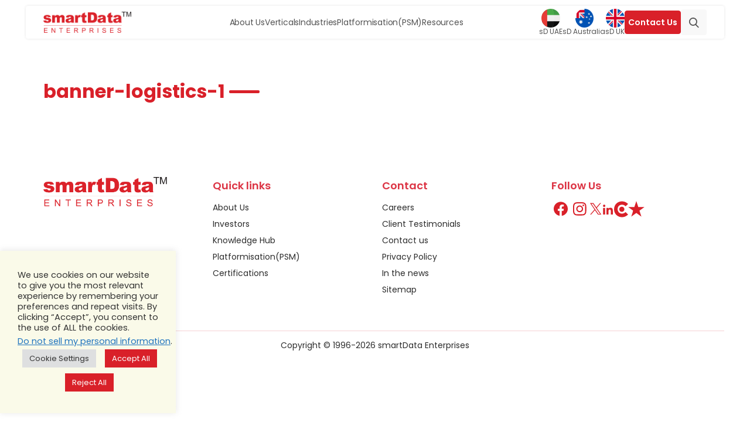

--- FILE ---
content_type: text/html; charset=UTF-8
request_url: https://www.smartdatainc.com/logistics-and-transportation-application-development/banner-logistics-1-2/
body_size: 25780
content:
<!DOCTYPE html>
<html lang="en">

<head>
    <meta charset="UTF-8">
    <meta name="viewport" content="width=device-width, initial-scale=1.0">
    <link rel="stylesheet" type="text/css" href="https://maxcdn.bootstrapcdn.com/font-awesome/4.7.0/css/font-awesome.min.css">
    <link href="https://cdn.jsdelivr.net/npm/bootstrap@5.3.3/dist/css/bootstrap.min.css" rel="stylesheet" integrity="sha384-QWTKZyjpPEjISv5WaRU9OFeRpok6YctnYmDr5pNlyT2bRjXh0JMhjY6hW+ALEwIH" crossorigin="anonymous">
    <link rel="stylesheet" type="text/css" href="https://cdn.jsdelivr.net/npm/slick-carousel@1.8.1/slick/slick.css" />
    <link rel="stylesheet" type="text/css" href="https://cdnjs.cloudflare.com/ajax/libs/slick-carousel/1.5.9/slick-theme.min.css" />
    <link rel="stylesheet" href="https://dkk4qeqny48s0.cloudfront.net/wp-content/themes/smartdata-new/style.css">
    <link rel="stylesheet" href="https://dkk4qeqny48s0.cloudfront.net/wp-content/themes/smartdata-new/style-updated14.css">
    <title>banner-logistics-1 - smartData</title>
    
    <!--||  JM Twitter Cards by jmau111 v12  ||-->
<meta name="twitter:card" content="summary_large_image">
<meta name="twitter:creator" content="@smartdataincltd">
<meta name="twitter:site" content="@smartdataincltd">
<meta name="twitter:title" content="banner-logistics-1">
<meta name="twitter:image" content="https://dkk4qeqny48s0.cloudfront.net/wp-content/uploads/2020/10/banner-logistics-1-1.jpeg">
<!--||  /JM Twitter Cards by jmau111 v12  ||-->
<meta name='robots' content='index, follow, max-image-preview:large, max-snippet:-1, max-video-preview:-1' />

	<!-- This site is optimized with the Yoast SEO Premium plugin v21.7 (Yoast SEO v21.7) - https://yoast.com/wordpress/plugins/seo/ -->
	<link rel="canonical" href="https://www.smartdatainc.com/logistics-and-transportation-application-development/banner-logistics-1-2/" />
	<meta property="og:locale" content="en_US" />
	<meta property="og:type" content="article" />
	<meta property="og:title" content="banner-logistics-1 - smartData" />
	<meta property="og:url" content="https://www.smartdatainc.com/logistics-and-transportation-application-development/banner-logistics-1-2/" />
	<meta property="og:site_name" content="smartData" />
	<meta property="article:publisher" content="https://www.facebook.com/smartdata.enterprises.inc" />
	<meta property="og:image" content="https://www.smartdatainc.com/logistics-and-transportation-application-development/banner-logistics-1-2" />
	<meta property="og:image:width" content="1583" />
	<meta property="og:image:height" content="364" />
	<meta property="og:image:type" content="image/jpeg" />
	<meta name="twitter:card" content="summary_large_image" />
	<meta name="twitter:site" content="@smartdataincltd" />
	<script type="application/ld+json" class="yoast-schema-graph">{"@context":"https://schema.org","@graph":[{"@type":"WebPage","@id":"https://www.smartdatainc.com/logistics-and-transportation-application-development/banner-logistics-1-2/","url":"https://www.smartdatainc.com/logistics-and-transportation-application-development/banner-logistics-1-2/","name":"banner-logistics-1 - smartData","isPartOf":{"@id":"https://www.smartdatainc.com/#website"},"primaryImageOfPage":{"@id":"https://www.smartdatainc.com/logistics-and-transportation-application-development/banner-logistics-1-2/#primaryimage"},"image":{"@id":"https://www.smartdatainc.com/logistics-and-transportation-application-development/banner-logistics-1-2/#primaryimage"},"thumbnailUrl":"https://dkk4qeqny48s0.cloudfront.net/wp-content/uploads/2020/10/banner-logistics-1-1.jpeg","datePublished":"2020-10-21T09:45:32+00:00","dateModified":"2020-10-21T09:45:32+00:00","breadcrumb":{"@id":"https://www.smartdatainc.com/logistics-and-transportation-application-development/banner-logistics-1-2/#breadcrumb"},"inLanguage":"en-US","potentialAction":[{"@type":"ReadAction","target":["https://www.smartdatainc.com/logistics-and-transportation-application-development/banner-logistics-1-2/"]}]},{"@type":"ImageObject","inLanguage":"en-US","@id":"https://www.smartdatainc.com/logistics-and-transportation-application-development/banner-logistics-1-2/#primaryimage","url":"https://dkk4qeqny48s0.cloudfront.net/wp-content/uploads/2020/10/banner-logistics-1-1.jpeg","contentUrl":"https://dkk4qeqny48s0.cloudfront.net/wp-content/uploads/2020/10/banner-logistics-1-1.jpeg","width":1583,"height":364,"caption":"banner-logistics-1"},{"@type":"BreadcrumbList","@id":"https://www.smartdatainc.com/logistics-and-transportation-application-development/banner-logistics-1-2/#breadcrumb","itemListElement":[{"@type":"ListItem","position":1,"name":"Home","item":"https://www.smartdatainc.com/"},{"@type":"ListItem","position":2,"name":"Logistics and Transportation Application Development","item":"https://www.smartdatainc.com/logistics-and-transportation-application-development/"},{"@type":"ListItem","position":3,"name":"banner-logistics-1"}]},{"@type":"WebSite","@id":"https://www.smartdatainc.com/#website","url":"https://www.smartdatainc.com/","name":"smartData","description":"Top-rated software development company with 25+ years of expertise and 3000+ Global clients","alternateName":"SD","potentialAction":[{"@type":"SearchAction","target":{"@type":"EntryPoint","urlTemplate":"https://www.smartdatainc.com/?s={search_term_string}"},"query-input":"required name=search_term_string"}],"inLanguage":"en-US"}]}</script>
	<!-- / Yoast SEO Premium plugin. -->


<link rel='dns-prefetch' href='//cdnjs.cloudflare.com' />
<script type="text/javascript">
window._wpemojiSettings = {"baseUrl":"https:\/\/s.w.org\/images\/core\/emoji\/14.0.0\/72x72\/","ext":".png","svgUrl":"https:\/\/s.w.org\/images\/core\/emoji\/14.0.0\/svg\/","svgExt":".svg","source":{"concatemoji":"https:\/\/www.smartdatainc.com\/wp-includes\/js\/wp-emoji-release.min.js?ver=6.2.2"}};
/*! This file is auto-generated */
!function(e,a,t){var n,r,o,i=a.createElement("canvas"),p=i.getContext&&i.getContext("2d");function s(e,t){p.clearRect(0,0,i.width,i.height),p.fillText(e,0,0);e=i.toDataURL();return p.clearRect(0,0,i.width,i.height),p.fillText(t,0,0),e===i.toDataURL()}function c(e){var t=a.createElement("script");t.src=e,t.defer=t.type="text/javascript",a.getElementsByTagName("head")[0].appendChild(t)}for(o=Array("flag","emoji"),t.supports={everything:!0,everythingExceptFlag:!0},r=0;r<o.length;r++)t.supports[o[r]]=function(e){if(p&&p.fillText)switch(p.textBaseline="top",p.font="600 32px Arial",e){case"flag":return s("\ud83c\udff3\ufe0f\u200d\u26a7\ufe0f","\ud83c\udff3\ufe0f\u200b\u26a7\ufe0f")?!1:!s("\ud83c\uddfa\ud83c\uddf3","\ud83c\uddfa\u200b\ud83c\uddf3")&&!s("\ud83c\udff4\udb40\udc67\udb40\udc62\udb40\udc65\udb40\udc6e\udb40\udc67\udb40\udc7f","\ud83c\udff4\u200b\udb40\udc67\u200b\udb40\udc62\u200b\udb40\udc65\u200b\udb40\udc6e\u200b\udb40\udc67\u200b\udb40\udc7f");case"emoji":return!s("\ud83e\udef1\ud83c\udffb\u200d\ud83e\udef2\ud83c\udfff","\ud83e\udef1\ud83c\udffb\u200b\ud83e\udef2\ud83c\udfff")}return!1}(o[r]),t.supports.everything=t.supports.everything&&t.supports[o[r]],"flag"!==o[r]&&(t.supports.everythingExceptFlag=t.supports.everythingExceptFlag&&t.supports[o[r]]);t.supports.everythingExceptFlag=t.supports.everythingExceptFlag&&!t.supports.flag,t.DOMReady=!1,t.readyCallback=function(){t.DOMReady=!0},t.supports.everything||(n=function(){t.readyCallback()},a.addEventListener?(a.addEventListener("DOMContentLoaded",n,!1),e.addEventListener("load",n,!1)):(e.attachEvent("onload",n),a.attachEvent("onreadystatechange",function(){"complete"===a.readyState&&t.readyCallback()})),(e=t.source||{}).concatemoji?c(e.concatemoji):e.wpemoji&&e.twemoji&&(c(e.twemoji),c(e.wpemoji)))}(window,document,window._wpemojiSettings);
</script>
<style type="text/css">
img.wp-smiley,
img.emoji {
	display: inline !important;
	border: none !important;
	box-shadow: none !important;
	height: 1em !important;
	width: 1em !important;
	margin: 0 0.07em !important;
	vertical-align: -0.1em !important;
	background: none !important;
	padding: 0 !important;
}
</style>
	<link rel='stylesheet' id='wp-block-library-css' href='https://dkk4qeqny48s0.cloudfront.net/wp-includes/css/dist/block-library/style.min.css?ver=6.2.2' type='text/css' media='all' />
<link rel='stylesheet' id='classic-theme-styles-css' href='https://dkk4qeqny48s0.cloudfront.net/wp-includes/css/classic-themes.min.css?ver=6.2.2' type='text/css' media='all' />
<style id='global-styles-inline-css' type='text/css'>
body{--wp--preset--color--black: #000000;--wp--preset--color--cyan-bluish-gray: #abb8c3;--wp--preset--color--white: #ffffff;--wp--preset--color--pale-pink: #f78da7;--wp--preset--color--vivid-red: #cf2e2e;--wp--preset--color--luminous-vivid-orange: #ff6900;--wp--preset--color--luminous-vivid-amber: #fcb900;--wp--preset--color--light-green-cyan: #7bdcb5;--wp--preset--color--vivid-green-cyan: #00d084;--wp--preset--color--pale-cyan-blue: #8ed1fc;--wp--preset--color--vivid-cyan-blue: #0693e3;--wp--preset--color--vivid-purple: #9b51e0;--wp--preset--gradient--vivid-cyan-blue-to-vivid-purple: linear-gradient(135deg,rgba(6,147,227,1) 0%,rgb(155,81,224) 100%);--wp--preset--gradient--light-green-cyan-to-vivid-green-cyan: linear-gradient(135deg,rgb(122,220,180) 0%,rgb(0,208,130) 100%);--wp--preset--gradient--luminous-vivid-amber-to-luminous-vivid-orange: linear-gradient(135deg,rgba(252,185,0,1) 0%,rgba(255,105,0,1) 100%);--wp--preset--gradient--luminous-vivid-orange-to-vivid-red: linear-gradient(135deg,rgba(255,105,0,1) 0%,rgb(207,46,46) 100%);--wp--preset--gradient--very-light-gray-to-cyan-bluish-gray: linear-gradient(135deg,rgb(238,238,238) 0%,rgb(169,184,195) 100%);--wp--preset--gradient--cool-to-warm-spectrum: linear-gradient(135deg,rgb(74,234,220) 0%,rgb(151,120,209) 20%,rgb(207,42,186) 40%,rgb(238,44,130) 60%,rgb(251,105,98) 80%,rgb(254,248,76) 100%);--wp--preset--gradient--blush-light-purple: linear-gradient(135deg,rgb(255,206,236) 0%,rgb(152,150,240) 100%);--wp--preset--gradient--blush-bordeaux: linear-gradient(135deg,rgb(254,205,165) 0%,rgb(254,45,45) 50%,rgb(107,0,62) 100%);--wp--preset--gradient--luminous-dusk: linear-gradient(135deg,rgb(255,203,112) 0%,rgb(199,81,192) 50%,rgb(65,88,208) 100%);--wp--preset--gradient--pale-ocean: linear-gradient(135deg,rgb(255,245,203) 0%,rgb(182,227,212) 50%,rgb(51,167,181) 100%);--wp--preset--gradient--electric-grass: linear-gradient(135deg,rgb(202,248,128) 0%,rgb(113,206,126) 100%);--wp--preset--gradient--midnight: linear-gradient(135deg,rgb(2,3,129) 0%,rgb(40,116,252) 100%);--wp--preset--duotone--dark-grayscale: url('#wp-duotone-dark-grayscale');--wp--preset--duotone--grayscale: url('#wp-duotone-grayscale');--wp--preset--duotone--purple-yellow: url('#wp-duotone-purple-yellow');--wp--preset--duotone--blue-red: url('#wp-duotone-blue-red');--wp--preset--duotone--midnight: url('#wp-duotone-midnight');--wp--preset--duotone--magenta-yellow: url('#wp-duotone-magenta-yellow');--wp--preset--duotone--purple-green: url('#wp-duotone-purple-green');--wp--preset--duotone--blue-orange: url('#wp-duotone-blue-orange');--wp--preset--font-size--small: 13px;--wp--preset--font-size--medium: 20px;--wp--preset--font-size--large: 36px;--wp--preset--font-size--x-large: 42px;--wp--preset--spacing--20: 0.44rem;--wp--preset--spacing--30: 0.67rem;--wp--preset--spacing--40: 1rem;--wp--preset--spacing--50: 1.5rem;--wp--preset--spacing--60: 2.25rem;--wp--preset--spacing--70: 3.38rem;--wp--preset--spacing--80: 5.06rem;--wp--preset--shadow--natural: 6px 6px 9px rgba(0, 0, 0, 0.2);--wp--preset--shadow--deep: 12px 12px 50px rgba(0, 0, 0, 0.4);--wp--preset--shadow--sharp: 6px 6px 0px rgba(0, 0, 0, 0.2);--wp--preset--shadow--outlined: 6px 6px 0px -3px rgba(255, 255, 255, 1), 6px 6px rgba(0, 0, 0, 1);--wp--preset--shadow--crisp: 6px 6px 0px rgba(0, 0, 0, 1);}:where(.is-layout-flex){gap: 0.5em;}body .is-layout-flow > .alignleft{float: left;margin-inline-start: 0;margin-inline-end: 2em;}body .is-layout-flow > .alignright{float: right;margin-inline-start: 2em;margin-inline-end: 0;}body .is-layout-flow > .aligncenter{margin-left: auto !important;margin-right: auto !important;}body .is-layout-constrained > .alignleft{float: left;margin-inline-start: 0;margin-inline-end: 2em;}body .is-layout-constrained > .alignright{float: right;margin-inline-start: 2em;margin-inline-end: 0;}body .is-layout-constrained > .aligncenter{margin-left: auto !important;margin-right: auto !important;}body .is-layout-constrained > :where(:not(.alignleft):not(.alignright):not(.alignfull)){max-width: var(--wp--style--global--content-size);margin-left: auto !important;margin-right: auto !important;}body .is-layout-constrained > .alignwide{max-width: var(--wp--style--global--wide-size);}body .is-layout-flex{display: flex;}body .is-layout-flex{flex-wrap: wrap;align-items: center;}body .is-layout-flex > *{margin: 0;}:where(.wp-block-columns.is-layout-flex){gap: 2em;}.has-black-color{color: var(--wp--preset--color--black) !important;}.has-cyan-bluish-gray-color{color: var(--wp--preset--color--cyan-bluish-gray) !important;}.has-white-color{color: var(--wp--preset--color--white) !important;}.has-pale-pink-color{color: var(--wp--preset--color--pale-pink) !important;}.has-vivid-red-color{color: var(--wp--preset--color--vivid-red) !important;}.has-luminous-vivid-orange-color{color: var(--wp--preset--color--luminous-vivid-orange) !important;}.has-luminous-vivid-amber-color{color: var(--wp--preset--color--luminous-vivid-amber) !important;}.has-light-green-cyan-color{color: var(--wp--preset--color--light-green-cyan) !important;}.has-vivid-green-cyan-color{color: var(--wp--preset--color--vivid-green-cyan) !important;}.has-pale-cyan-blue-color{color: var(--wp--preset--color--pale-cyan-blue) !important;}.has-vivid-cyan-blue-color{color: var(--wp--preset--color--vivid-cyan-blue) !important;}.has-vivid-purple-color{color: var(--wp--preset--color--vivid-purple) !important;}.has-black-background-color{background-color: var(--wp--preset--color--black) !important;}.has-cyan-bluish-gray-background-color{background-color: var(--wp--preset--color--cyan-bluish-gray) !important;}.has-white-background-color{background-color: var(--wp--preset--color--white) !important;}.has-pale-pink-background-color{background-color: var(--wp--preset--color--pale-pink) !important;}.has-vivid-red-background-color{background-color: var(--wp--preset--color--vivid-red) !important;}.has-luminous-vivid-orange-background-color{background-color: var(--wp--preset--color--luminous-vivid-orange) !important;}.has-luminous-vivid-amber-background-color{background-color: var(--wp--preset--color--luminous-vivid-amber) !important;}.has-light-green-cyan-background-color{background-color: var(--wp--preset--color--light-green-cyan) !important;}.has-vivid-green-cyan-background-color{background-color: var(--wp--preset--color--vivid-green-cyan) !important;}.has-pale-cyan-blue-background-color{background-color: var(--wp--preset--color--pale-cyan-blue) !important;}.has-vivid-cyan-blue-background-color{background-color: var(--wp--preset--color--vivid-cyan-blue) !important;}.has-vivid-purple-background-color{background-color: var(--wp--preset--color--vivid-purple) !important;}.has-black-border-color{border-color: var(--wp--preset--color--black) !important;}.has-cyan-bluish-gray-border-color{border-color: var(--wp--preset--color--cyan-bluish-gray) !important;}.has-white-border-color{border-color: var(--wp--preset--color--white) !important;}.has-pale-pink-border-color{border-color: var(--wp--preset--color--pale-pink) !important;}.has-vivid-red-border-color{border-color: var(--wp--preset--color--vivid-red) !important;}.has-luminous-vivid-orange-border-color{border-color: var(--wp--preset--color--luminous-vivid-orange) !important;}.has-luminous-vivid-amber-border-color{border-color: var(--wp--preset--color--luminous-vivid-amber) !important;}.has-light-green-cyan-border-color{border-color: var(--wp--preset--color--light-green-cyan) !important;}.has-vivid-green-cyan-border-color{border-color: var(--wp--preset--color--vivid-green-cyan) !important;}.has-pale-cyan-blue-border-color{border-color: var(--wp--preset--color--pale-cyan-blue) !important;}.has-vivid-cyan-blue-border-color{border-color: var(--wp--preset--color--vivid-cyan-blue) !important;}.has-vivid-purple-border-color{border-color: var(--wp--preset--color--vivid-purple) !important;}.has-vivid-cyan-blue-to-vivid-purple-gradient-background{background: var(--wp--preset--gradient--vivid-cyan-blue-to-vivid-purple) !important;}.has-light-green-cyan-to-vivid-green-cyan-gradient-background{background: var(--wp--preset--gradient--light-green-cyan-to-vivid-green-cyan) !important;}.has-luminous-vivid-amber-to-luminous-vivid-orange-gradient-background{background: var(--wp--preset--gradient--luminous-vivid-amber-to-luminous-vivid-orange) !important;}.has-luminous-vivid-orange-to-vivid-red-gradient-background{background: var(--wp--preset--gradient--luminous-vivid-orange-to-vivid-red) !important;}.has-very-light-gray-to-cyan-bluish-gray-gradient-background{background: var(--wp--preset--gradient--very-light-gray-to-cyan-bluish-gray) !important;}.has-cool-to-warm-spectrum-gradient-background{background: var(--wp--preset--gradient--cool-to-warm-spectrum) !important;}.has-blush-light-purple-gradient-background{background: var(--wp--preset--gradient--blush-light-purple) !important;}.has-blush-bordeaux-gradient-background{background: var(--wp--preset--gradient--blush-bordeaux) !important;}.has-luminous-dusk-gradient-background{background: var(--wp--preset--gradient--luminous-dusk) !important;}.has-pale-ocean-gradient-background{background: var(--wp--preset--gradient--pale-ocean) !important;}.has-electric-grass-gradient-background{background: var(--wp--preset--gradient--electric-grass) !important;}.has-midnight-gradient-background{background: var(--wp--preset--gradient--midnight) !important;}.has-small-font-size{font-size: var(--wp--preset--font-size--small) !important;}.has-medium-font-size{font-size: var(--wp--preset--font-size--medium) !important;}.has-large-font-size{font-size: var(--wp--preset--font-size--large) !important;}.has-x-large-font-size{font-size: var(--wp--preset--font-size--x-large) !important;}
.wp-block-navigation a:where(:not(.wp-element-button)){color: inherit;}
:where(.wp-block-columns.is-layout-flex){gap: 2em;}
.wp-block-pullquote{font-size: 1.5em;line-height: 1.6;}
</style>
<link rel='stylesheet' id='contact-form-7-css' href='https://dkk4qeqny48s0.cloudfront.net/wp-content/plugins/contact-form-7/includes/css/styles.css?ver=5.0.4' type='text/css' media='all' />
<link rel='stylesheet' id='cookie-law-info-css' href='https://dkk4qeqny48s0.cloudfront.net/wp-content/plugins/cookie-law-info/legacy/public/css/cookie-law-info-public.css?ver=3.1.8' type='text/css' media='all' />
<link rel='stylesheet' id='cookie-law-info-gdpr-css' href='https://dkk4qeqny48s0.cloudfront.net/wp-content/plugins/cookie-law-info/legacy/public/css/cookie-law-info-gdpr.css?ver=3.1.8' type='text/css' media='all' />
<link rel='stylesheet' id='magnific-popup-au-css' href='https://dkk4qeqny48s0.cloudfront.net/wp-content/plugins/easy-youtube-gallery/assets/lib/magnific-popup/magnific-popup.min.css?ver=1.0.4' type='text/css' media='all' />
<link rel='stylesheet' id='easy-youtube-gallery-css' href='https://dkk4qeqny48s0.cloudfront.net/wp-content/plugins/easy-youtube-gallery/assets/css/eytg.css?ver=1.0.4' type='text/css' media='all' />
<link rel='stylesheet' id='SFSImainCss-css' href='https://dkk4qeqny48s0.cloudfront.net/wp-content/plugins/ultimate-social-media-icons/css/sfsi-style.css?ver=2.9.5' type='text/css' media='all' />
<link rel='stylesheet' id='wonderplugin-gridgallery-engine-css-css' href='https://dkk4qeqny48s0.cloudfront.net/wp-content/plugins/wonderplugin-gridgallery/engine/wonderplugingridgalleryengine.css?ver=17.7.1PRO' type='text/css' media='all' />
<link rel='stylesheet' id='awsm-jobs-general-css' href='https://dkk4qeqny48s0.cloudfront.net/wp-content/plugins/wp-job-openings/assets/css/general.min.css?ver=3.4.3' type='text/css' media='all' />
<link rel='stylesheet' id='awsm-jobs-style-css' href='https://dkk4qeqny48s0.cloudfront.net/wp-content/plugins/wp-job-openings/assets/css/style.min.css?ver=3.4.3' type='text/css' media='all' />
<link rel='stylesheet' id='wpcf7-redirect-script-frontend-css' href='https://dkk4qeqny48s0.cloudfront.net/wp-content/plugins/wpcf7-redirect/build/css/wpcf7-redirect-frontend.min.css?ver=1.1' type='text/css' media='all' />
<link rel='stylesheet' id='jvcf7_client_css-css' href='https://dkk4qeqny48s0.cloudfront.net/wp-content/plugins/jquery-validation-for-contact-form-7/includes/assets/css/jvcf7_client.css?ver=5.4.2' type='text/css' media='all' />
<script type='text/javascript' src='https://dkk4qeqny48s0.cloudfront.net/wp-includes/js/jquery/jquery.min.js?ver=3.6.4' id='jquery-core-js'></script>
<script type='text/javascript' src='https://dkk4qeqny48s0.cloudfront.net/wp-includes/js/jquery/jquery-migrate.min.js?ver=3.4.0' id='jquery-migrate-js'></script>
<script type='text/javascript' id='cookie-law-info-js-extra'>
/* <![CDATA[ */
var Cli_Data = {"nn_cookie_ids":[],"cookielist":[],"non_necessary_cookies":[],"ccpaEnabled":"1","ccpaRegionBased":"","ccpaBarEnabled":"1","strictlyEnabled":["necessary","obligatoire"],"ccpaType":"ccpa_gdpr","js_blocking":"1","custom_integration":"","triggerDomRefresh":"","secure_cookies":""};
var cli_cookiebar_settings = {"animate_speed_hide":"500","animate_speed_show":"500","background":"#fafae9","border":"#b1a6a6c2","border_on":"","button_1_button_colour":"#d92029","button_1_button_hover":"#ae1a21","button_1_link_colour":"#fff","button_1_as_button":"1","button_1_new_win":"","button_2_button_colour":"#d92029","button_2_button_hover":"#ae1a21","button_2_link_colour":"#ffffff","button_2_as_button":"1","button_2_hidebar":"","button_3_button_colour":"#d92029","button_3_button_hover":"#ae1a21","button_3_link_colour":"#ffffff","button_3_as_button":"1","button_3_new_win":"","button_4_button_colour":"#dedfe0","button_4_button_hover":"#b2b2b3","button_4_link_colour":"#333333","button_4_as_button":"1","button_7_button_colour":"#81d742","button_7_button_hover":"#67ac35","button_7_link_colour":"#fff","button_7_as_button":"1","button_7_new_win":"","font_family":"inherit","header_fix":"1","notify_animate_hide":"1","notify_animate_show":"","notify_div_id":"#cookie-law-info-bar","notify_position_horizontal":"right","notify_position_vertical":"bottom","scroll_close":"","scroll_close_reload":"","accept_close_reload":"","reject_close_reload":"1","showagain_tab":"","showagain_background":"#fff","showagain_border":"#000","showagain_div_id":"#cookie-law-info-again","showagain_x_position":"100px","text":"#333333","show_once_yn":"","show_once":"10000","logging_on":"","as_popup":"","popup_overlay":"1","bar_heading_text":"","cookie_bar_as":"widget","popup_showagain_position":"bottom-right","widget_position":"right"};
var log_object = {"ajax_url":"https:\/\/www.smartdatainc.com\/wp-admin\/admin-ajax.php"};
/* ]]> */
</script>
<script type='text/javascript' src='https://dkk4qeqny48s0.cloudfront.net/wp-content/plugins/cookie-law-info/legacy/public/js/cookie-law-info-public.js?ver=3.1.8' id='cookie-law-info-js'></script>
<script type='text/javascript' id='cookie-law-info-ccpa-js-extra'>
/* <![CDATA[ */
var ccpa_data = {"opt_out_prompt":"Do you really wish to opt out?","opt_out_confirm":"Confirm","opt_out_cancel":"Cancel"};
/* ]]> */
</script>
<script type='text/javascript' src='https://dkk4qeqny48s0.cloudfront.net/wp-content/plugins/cookie-law-info/legacy/admin/modules/ccpa/assets/js/cookie-law-info-ccpa.js?ver=3.1.8' id='cookie-law-info-ccpa-js'></script>
<link rel="https://api.w.org/" href="https://www.smartdatainc.com/wp-json/" /><link rel="alternate" type="application/json" href="https://www.smartdatainc.com/wp-json/wp/v2/media/8030" /><link rel="EditURI" type="application/rsd+xml" title="RSD" href="https://www.smartdatainc.com/xmlrpc.php?rsd" />
<link rel="wlwmanifest" type="application/wlwmanifest+xml" href="https://dkk4qeqny48s0.cloudfront.net/wp-includes/wlwmanifest.xml" />
<meta name="generator" content="WordPress 6.2.2" />
<link rel='shortlink' href='https://www.smartdatainc.com/?p=8030' />
<link rel="alternate" type="application/json+oembed" href="https://www.smartdatainc.com/wp-json/oembed/1.0/embed?url=https%3A%2F%2Fwww.smartdatainc.com%2Flogistics-and-transportation-application-development%2Fbanner-logistics-1-2%2F" />
<link rel="alternate" type="text/xml+oembed" href="https://www.smartdatainc.com/wp-json/oembed/1.0/embed?url=https%3A%2F%2Fwww.smartdatainc.com%2Flogistics-and-transportation-application-development%2Fbanner-logistics-1-2%2F&#038;format=xml" />
<meta name="follow.[base64]" content="htcN1r2exJJusgUu3ZA2"/>    <script type="text/javascript">
        var ajax_object = {};
        ajax_object.ajax_url = 'https://www.smartdatainc.com/wp-admin/admin-ajax.php';
    </script>
    <style type="text/css">.recentcomments a{display:inline !important;padding:0 !important;margin:0 !important;}</style><link rel="preconnect" href="//code.tidio.co">		<style type="text/css" id="wp-custom-css">
			.wonderplugingridgallery .wonderplugin-gridgallery-loadmore , .content_wrapper .nameauther span, .testimonials_homepage .testihome_items .testihome_content > a , #load-moreclientvisit,span.hide-author , div.case_study_download_form div.iti--allow-dropdown div.iti__flag-container div.iti__selected-flag .iti__arrow, .sd_locations a.locat_btn:nth-child(3){
	display:none !important;
}
.awsm-job-listings.awsm-lists .awsm-job-listing-item.awsm-list-item , .inner_slider_slide button.slick-arrow{
	display:block !important;
}
section.homepagebanner.aboutusbanner.about_us_slide ul.slick-dots {  bottom: 40px;
}
.content-area, .entry-content {
    user-select: none;
}

@media (max-width:767px) {
.map-location svg {   height: 100%;
}
}		</style>
		    <!-- Google tag (gtag.js) --> 
    <script async src="https://www.googletagmanager.com/gtag/js?id=G-WH4JVZZNH2"></script> <script> window.dataLayer = window.dataLayer || []; function gtag(){dataLayer.push(arguments);} gtag('js', new Date()); gtag('config', 'G-WH4JVZZNH2'); </script>
    <!-- Google Tag Manager -->
    <script>
    (function(w,d,s,l,i){w[l]=w[l]||[];w[l].push({'gtm.start':
    new Date().getTime(),event:'gtm.js'});var f=d.getElementsByTagName(s)[0],
    j=d.createElement(s),dl=l!='dataLayer'?'&l='+l:'';j.async=true;j.src='https://www.googletagmanager.com/gtm.js?id='+i+dl;f.parentNode.insertBefore(j,f);
    })(window,document,'script','dataLayer','GTM-NR346KP');</script>
    <!-- End Google Tag Manager -->
</head>
<body>
     
    
    <!-- Google Tag Manager (noscript) -->
    <noscript><iframe src="https://www.googletagmanager.com/ns.html?id=GTM-NR346KP" height="0" width="0" style="display:none;visibility:hidden"></iframe></noscript>
    
    <header class="header-wrapper">
        <div class="container">
            <nav class="navbar navbar-expand-lg navbar-light homepage_custom_menu">
                <div class="nav-lft d-flex align-items-center">
                    <a href="/" class="logo">
                        <img class="img-fluid" src="https://dkk4qeqny48s0.cloudfront.net/wp-content/uploads/2025/02/logo-updated.png" alt="smartdata-logo">
                    </a>
                    <div class="d-flex align-items-center">

                        <div class="searchWidget mob-show">
                            <a href="https://www.smartdatainc.com/contact-us/" class="btn btn-danger hoveranchor" style="margin: 0px">
                                Contact Us 
                                <!-- <svg xmlns="
                                https://www.w3.org/2000/svg"
                                version="1.1" xmlns:xlink="
                                https://www.w3.org/1999/xlink"
                                width="20" height="20" x="0" y="0" viewBox="0 0 64 64" style="enable-background:new 0 0 20 20" xml:space="preserve" class=""><g><path d="m52.148 42.678-6.479-4.527a5 5 0 0 0-6.963 1.238l-1.504 2.156c-2.52-1.69-5.333-4.05-8.014-6.732-2.68-2.68-5.04-5.493-6.73-8.013l2.154-1.504a4.96 4.96 0 0 0 2.064-3.225 4.98 4.98 0 0 0-.826-3.739l-4.525-6.478C20.378 10.5 18.85 9.69 17.24 9.69a4.69 4.69 0 0 0-1.628.291 8.97 8.97 0 0 0-1.685.828l-.895.63a6.782 6.782 0 0 0-.63.563c-1.092 1.09-1.866 2.472-2.303 4.104-1.865 6.99 2.754 17.561 11.495 26.301 7.34 7.34 16.157 11.9 23.011 11.9 1.175 0 2.281-.136 3.29-.406 1.633-.436 3.014-1.21 4.105-2.302.199-.199.388-.407.591-.67l.63-.899a9.007 9.007 0 0 0 .798-1.64c.763-2.06-.007-4.41-1.871-5.713z" fill="#ffffff" opacity="1" data-original="#ffffff"></path></g></svg> -->
                            </a>
                        </div>
                        <div class="searchWidget mob-show">              
                            <a href="javascript:void(0)" id="search-btn" title="Search">
                                <svg id="homeSearch" data-name="Home Search" xmlns="
                                https://www.w3.org/2000/svg"
                                width="25" height="25" viewBox="0 0 25 25" fill="none">
                                <g clip-path="url(#clip0_2710_21175)">
                                    <path d="M24.1468 22.5907L18.4348 16.6499C19.9039 14.9067 20.7092 12.7001 20.7081 10.4205C20.7081 5.07748 16.3611 0.730469 11.0181 0.730469C5.67514 0.730469 1.32812 5.07748 1.32812 10.4205C1.32812 15.7634 5.67514 20.1104 11.0181 20.1104C13.0239 20.1104 14.9354 19.5055 16.5696 18.357L22.3251 24.3429C22.5656 24.5927 22.8892 24.7305 23.2359 24.7305C23.5641 24.7305 23.8755 24.6053 24.1118 24.3778C24.3531 24.1453 24.4922 23.8265 24.4988 23.4915C24.5053 23.1565 24.3787 22.8325 24.1468 22.5907ZM11.0181 3.25829C14.9674 3.25829 18.1803 6.47116 18.1803 10.4205C18.1803 14.3698 14.9674 17.5826 11.0181 17.5826C7.06881 17.5826 3.85595 14.3698 3.85595 10.4205C3.85595 6.47116 7.06881 3.25829 11.0181 3.25829Z" fill="#555555"></path>
                                </g>
                                <defs>
                                    <clipPath id="clip0_2710_21175">
                                        <rect width="24" height="24" fill="white" transform="translate(0.914062 0.730469)"></rect>
                                    </clipPath>
                                </defs>
                            </svg>
                        </a> 
                    </div>
                    <button class="navbar-toggler" type="button" data-bs-toggle="collapse"
                    data-bs-target="#navbarSupportedContent" aria-controls="navbarSupportedContent"
                    aria-expanded="false" aria-label="Toggle navigation">
                    <svg xmlns="https://www.w3.org/2000/svg" width="19" height="19" viewBox="0 0 19 19"
                    fill="none">
                    <mask id="mask0_188_887" style="mask-type:alpha" maskUnits="userSpaceOnUse" x="0" y="0"
                    width="19" height="19">
                    <rect width="19" height="19" fill="white" />
                </mask>
                <g mask="url(#mask0_188_887)">
                    <path
                    d="M2.5 15.0005V13.3338H17.5V15.0005H2.5ZM2.5 10.8338V9.16715H17.5V10.8338H2.5ZM2.5 6.66715V5.00049H17.5V6.66715H2.5Z"
                    fill="white" />
                </g>
            </svg>
        </button>
    </div>
</div>

<div class="collapse navbar-collapse js-navbar" id="navbarSupportedContent">
    <ul class="menu mx-auto mb-2 mb-lg-0 ">
        <li>
            <a id="about-link" href="/about/">About Us</a>
        </li>
        <li>
            <a href="javascript:void(0)">Verticals</a>
            <i class="fa fa-sort-desc arrow" id="arrow_btn" aria-hidden="true"></i>
            <div class="megamenu has-multi" id="megaMenu">
                <div class="container">
                    <div class="row">
                        <div class="col-md-4 menu-box">
                            <ul>
                                <h6><a href="https://www.smartdatainc.com/ai-intelligent-solutions/">AI & Intelligent Solutions</a> </h6>
                                <li><a href="https://www.smartdatainc.com/gen-ai/">Gen AI</a></li>
                                <li><a href="https://www.smartdatainc.com/nlp/">NLP</a></li>
                                <li><a href="https://www.smartdatainc.com/predictive-analytics/">Predictive analytics</a></li>
                                <li><a href="https://www.smartdatainc.com/case-studies/ngt/" class="case-studies-link">Case Studies</a></li>
                            </ul>
                        </div>
                        <div class="col-md-4 menu-box">
                            <ul>
                                <h6><a href="https://www.smartdatainc.com/healthcare-software-solutions/">Healthcare Software Solutions</a> </h6>
                                <li><a href="https://www.smartdatainc.com/digital-health-providers/">Digital Health</a></li>
                                <li><a href="https://www.smartdatainc.com/iot-devices-and-integrations/">IoT, Devices, and Integrations</a></li>
                                <li><a href="https://www.smartdatainc.com/advanced-data-ai-and-ml/">Advanced Data, AI, and ML</a>
                                </li>
                                <li><a href="https://www.smartdatainc.com/revenue-cycle-management-rcm/">Revenue Cycle Management (RCM)</a></li>
                                <li><a href="https://www.smartdatainc.com/regulatory-compliances/">Regulatory Compliances</a></li>
                                <li><a href="https://www.smartdatainc.com/case-studies/hss/" class="case-studies-link">Case Studies</a></li>
                            </ul>
                        </div>
                        <div class="col-md-4 menu-box">
                            <ul>
                                <h6><a href="https://www.smartdatainc.com/enterprise-software-solutions/">Enterprise SaaS & Industry Solutions</a> </h6>
                                <li><a href="https://www.smartdatainc.com/digital-commerce-expertise/">Digital Commerce</a></li>
                                <li><a href="https://www.smartdatainc.com/supply-chain-solutions/">Supply Chain</a></li>
                                <li><a href="https://www.smartdatainc.com/ai-driven-service-platforms/">AI-Driven Service Platforms</a></li>
                                <li><a href="https://www.smartdatainc.com/workflow-workforce-management/">Workflow & Workforce management</a></li>
                                <li><a href="https://www.smartdatainc.com/next-gen-cloud-infrastructure/">Next-Gen Cloud Infrastructure</a></li>
                                <li><a href="https://www.smartdatainc.com/case-studies/ess/" class="case-studies-link">Case Studies</a></li>
                            </ul>
                        </div>
                    </div>
                </div>
            </div>
        </li>
        <!-- <li>
            <a id="services-link" href="javascript:void(0)">Services</a>
            <i class="fa fa-sort-desc arrow" id="arrow_btn" aria-hidden="true"></i>
            <div class="megamenu has-multi" id="megaMenu">
                <div class="container">
                    <div class="row">
                        <div class="col-md-4 menu-box">
                            <ul>
                                <h6><a href="/software-consulting-and-practices/">Software Consulting and Practices</a> </h6>
                                <li><a href="/system-analysis-prototype/">System Analysis &amp; Prototype</a></li>
                                <li><a href="/advanced-development-practices/">Advanced Development Practices</a></li>
                                <li>
                                    <a href="/whatsapp-integration">Whatsapp Integration</a>
                                </li>
                                <li><a href="/add-on-services/">Add on Services</a></li>
                            </ul>
                        </div>
                        <div class="col-md-4 menu-box">
                            <h6><a href="/technology-solutions/">Technology Solutions</a></h6>
                            <ul>
                                <li><a href="/web-development/">Web Development</a></li>
                                <li><a href="/mobile-development/">Mobile Development</a></li>
                                <li><a href="/emerging-technologies/">Emerging Technologies</a></li>
                                <li><a href="/business-intelligence/">Business Intelligence</a></li>
                            </ul>
                        </div>
                        <div class="col-md-4 menu-box" id="ai-date-solutions-menu-option">
                            <h6><a href="/ai-driven-solutions/">AI Driven Solutions</a></h6>
                            <ul>
                            <li><a href="/artificial-intelligence-machine-learning/">Artificial Intelligence & Machine Learning</a></li>
                            <li><a href="/data-analytics-business-intelligence/">Data Analytics & Business Intelligence</a></li>
                            <li><a href="/chatbot-development-nlp-solutions/">Chatbot Development & NLP Solutions</a></li>
                            </ul>
                        </div> 
                    </div>
                </div>
            </div>
        </li>
        <li>
            <a href="/services/">Services</a>
            <i class="fa fa-sort-desc arrow" id="arrow_btn" aria-hidden="true"></i>
            <div class="megamenu has-multi" id="megaMenu">
                <div class="container">
                    <div class="row">
                        <div class="col-md-4 menu-box">
                            <ul>
                                <h6><a href="/services/cognitive-ai-solutions/">Cognitive AI Solutions</a> </h6>
                            </ul>
                        </div>
                        <div class="col-md-4 menu-box">
                            <ul>
                                <h6><a href="/services/platform-product-engineering/">Platform & Product Engineering </a> </h6>
                            </ul>
                        </div>
                        <div class="col-md-4 menu-box">
                            <ul>
                                <h6><a href="/services/iot-edge-technology/">IoT & Edge Technology</a> </h6>
                            </ul>
                        </div>
                        <div class="col-md-4 menu-box" style="padding-left: 0px;">
                            <ul>
                                <h6><a href="/services/enterprise-data-integration/">Enterprise Data & Integration</a> </h6>
                            </ul>
                        </div>
                        <div class="col-md-4 menu-box">
                            <ul>
                                <h6><a href="/services/cloud-devsecops/">Cloud & DevSecOps</a> </h6>
                            </ul>
                        </div>
                    </div>
                </div>
            </div>
        </li> -->
        <li>
            <a href="javascript:void(0)">Industries</a>
            <i class="fa fa-sort-desc arrow" id="arrow_btn" aria-hidden="true"></i>
            <div class="megamenu has-multi" id="megaMenu">
                <div class="container">
                    <div class="row">
                        <div class="col-md-4 menu-box">
                            <ul>
                                <h6><a href="https://www.smartdatainc.com/healthcare-life-sciences/">Healthcare & Life Sciences</a> </h6>
                            </ul>
                        </div>
                        <div class="col-md-4 menu-box">
                            <ul>
                                <h6><a href="https://www.smartdatainc.com/retail-food-consumer-services/">Retail, Food & Consumer Services </a> </h6>
                            </ul>
                        </div>
                        <div class="col-md-4 menu-box">
                            <ul>
                                <h6><a href="https://www.smartdatainc.com/real-estate-smart-living/">Real Estate & Smart Living</a> </h6>
                            </ul>
                        </div>
                        <div class="col-md-4 menu-box" style="padding-left: 0px;">
                            <ul>
                                <h6><a href="https://www.smartdatainc.com/transportation-shipping-logistics/">Transportation, Shipping & Logistics</a> </h6>
                            </ul>
                        </div>
                        <div class="col-md-4 menu-box">
                            <ul>
                                <h6><a href="https://www.smartdatainc.com/financial-services-fintech/">Financial Services & Fintech</a> </h6>
                            </ul>
                        </div>
                    </div>
                </div>
            </div>
        </li>
                <li>
            <a href="https://www.smartdatainc.com/platformisation/">Platformisation(PSM)</a>
            <i class="fa fa-sort-desc arrow" id="arrow_btn" aria-hidden="true"></i>
            <div class="megamenu has-multi" id="megaMenu">
                <div class="container">
                    <div class="row">
                        <div class="col-md-6 menu-box">
                            <ul>
                                <h6><a href="#">Products</a> </h6>
                                <li><a href="https://smartcare-ai.com/" target="_blank">smartCareAI</a></li>
                                <li><a href="https://smartagenticai.net/" target="_blank">smartAgenticAI</a></li>
                                
                            </ul>
                        </div>
                        <div class="col-md-6 menu-box">
                            <ul>
                                <h6><a href="/smartproducts">smartPods</a> </h6>
                                <li><a href="https://www.smartdatainc.com/product/hss-product/">Healthcare Pods(7)</a></li>
                                <li><a href="https://www.smartdatainc.com/product/ess-product/">Enterprise Pods(4)</a></li>
                                <li><a href="https://www.smartdatainc.com/product/ai-ml-product/">AI/ML Pods(17)</a></li>
                            </ul>
                        </div>
                    </div>
                </div>
            </div>
        </li>
        <li>
            <a href="javascript:void(0)">Resources</a>
            <i class="fa fa-sort-desc arrow" id="arrow_btn" aria-hidden="true"></i>
            <div class="megamenu has-multi" id="megaMenu">
                <div class="container">
                    <div class="row">
                        <div class="col-md-4 menu-box">
                            <ul>
                                <h6><a href="https://www.smartdatainc.com/smartians-speak/">smarTians Speak</a></h6>
                                                                        <li>
                                            <a href="https://www.smartdatainc.com/smartians-speak/ai-bubble-or-here-to-stay-understanding-whats-real-whats-noise-and-whats-next-for-businesses/">
                                            AI Bubble or Here to S...                                            </a>
                                        </li>
                                                                        <li>
                                            <a href="https://www.smartdatainc.com/smartians-speak/platformization-at-smartdata-a-strategic-edge-in-the-enterprise-technology-era/">
                                                    <style>
            .banner-section .banner-container h1 {
                text-transform: none;
            }
        </style>
        Platformization at sma...                                            </a>
                                        </li>
                                                                        <li>
                                            <a href="https://www.smartdatainc.com/smartians-speak/ai-business-adoption-in-north-america-challenges-realities-and-the-road-ahead/">
                                            AI Business Adoption i...                                            </a>
                                        </li>
                                                                
                            </ul>
                        </div>
                        <div class="col-md-4 menu-box">
                            <ul>
                                <h6><a href="https://www.smartdatainc.com/latestnews/">What's Latest</a> </h6>
                                <li><a href="https://www.smartdatainc.com/latestnews/hrs/">HR's</a></li>
                                <li><a href="https://www.smartdatainc.com/latestnews/latest-events/">Latest Events</a></li>
                                <li><a href="https://www.smartdatainc.com/latestnews/client-visit/">Client Visit</a></li>
                            </ul>
                        </div>
                        
                        <div class="col-md-4 menu-box">
                            <ul>
                                <h6><a href="https://www.smartdatainc.com/case-studies">Case Studies</a></h6>
                                <li><a href="https://www.smartdatainc.com/case-studies/hss/">Healthcare Software Solutions</a></li>
                                <li><a href="https://www.smartdatainc.com/case-studies/ess/">Enterprise SaaS & Industry Solutions</a></li>
                                <li><a href="https://www.smartdatainc.com/case-studies/ngt/">AI & Intelligent Solutions</a></li>
                            </ul>
                        </div>
                    </div>
                </div>
            </div>
        </li>
        <!-- <li>
            <a href="javascript:void(0)">Resources</a>
            <i class="fa fa-sort-desc arrow mainArrow" id="arrow_btn" aria-hidden="true"></i>
            <div class="megamenu has-multi resource_mega" id="megaMenu">
                <div class="container">
                    <div class="row">
                        <div class="menu-box">
                            <ul>
                                <li><a href="/smartians-speak/">smarTians Speak</a></li>
                                <li><a href="/latestnews/">What's Latest</a>
                                    <i class="fa fa-solid fa-chevron-right"></i>
                                    <i class="fa fa-sort-desc resourceArrow" aria-hidden="true"></i>
                                    <ul class="resource_submenu">
                                        <li><a href="/latestnews/hrs/">HR's</a></li>
                                        <li><a href="/latestnews/latest-events/">Latest Events</a></li>
                                        <li><a href="/latestnews/client-visit/">Client Visit</a></li>
                                    </ul>
                                </li>
                                <li><a href="/knowledge-hub">Knowledge Hub</a></li>
                                <li><a href="/case-studies">Case Studies</a>
                                    <i class="fa fa-solid fa-chevron-right"></i>
                                    <i class="fa fa-sort-desc resourceArrow" aria-hidden="true"></i>
                                    <ul class="resource_submenu">
                                        <li><a href="/case-studies/hss/">Healthcare Software Solutions</a></li>
                                        <li><a href="/case-studies/ess/">Enterprise SaaS & Industry Solutions</a></li>
                                        <li><a href="/case-studies/ngt/">AI & Intelligent Solutions</a></li>
                                    </ul>
                                </li>
                            </ul>
                        </div>
                    </div>
                </div>
            </div>
        </li> -->
        
    </ul>
    <div class="nav-rt header-nav-rt">
        <div class="sd_locations">
            <a href="https://smartdatainc.ae/" class="locat_btn" target="_blank">
                <img src="https://dkk4qeqny48s0.cloudfront.net/wp-content/uploads/2025/04/UAE.png" alt="UAE">
                sD UAE
            </a>
            <a href="https://smartdatainc.com.au/" class="locat_btn" target="_blank">
                <img src="https://dkk4qeqny48s0.cloudfront.net/wp-content/uploads/2024/08/australia.png" alt="australia">
                sD Australia
            </a>
            <a href="https://smartdatainc.co.jp/" class="locat_btn" target="_blank">
                <img src="https://dkk4qeqny48s0.cloudfront.net/wp-content/uploads/2024/08/japan.png" alt="japan">
                sD Japan
            </a>
            <a href="https://smartdatainc.co.uk/" class="locat_btn" target="_blank">
                <img src="https://dkk4qeqny48s0.cloudfront.net/wp-content/uploads/2024/08/Uk-flag.png" alt="uk">
                sD UK
            </a>
        </div>


        <a href="https://www.smartdatainc.com/contact-us/" class="btn btn-danger hoveranchor showdesktoponly" style="color:#fff;margin: 0px">Contact Us</a>
        <a href="https://www.smartdatainc.com/contact-us/" class="btn btn-danger hoveranchor showmobileonly" style="color:#fff;margin: 0px;"><svg xmlns="
            https://www.w3.org/2000/svg"
            version="1.1" xmlns:xlink="
            https://www.w3.org/1999/xlink"
            width="20" height="20" x="0" y="0" viewBox="0 0 64 64" style="enable-background:new 0 0 20 20" xml:space="preserve" class=""><g><path d="m52.148 42.678-6.479-4.527a5 5 0 0 0-6.963 1.238l-1.504 2.156c-2.52-1.69-5.333-4.05-8.014-6.732-2.68-2.68-5.04-5.493-6.73-8.013l2.154-1.504a4.96 4.96 0 0 0 2.064-3.225 4.98 4.98 0 0 0-.826-3.739l-4.525-6.478C20.378 10.5 18.85 9.69 17.24 9.69a4.69 4.69 0 0 0-1.628.291 8.97 8.97 0 0 0-1.685.828l-.895.63a6.782 6.782 0 0 0-.63.563c-1.092 1.09-1.866 2.472-2.303 4.104-1.865 6.99 2.754 17.561 11.495 26.301 7.34 7.34 16.157 11.9 23.011 11.9 1.175 0 2.281-.136 3.29-.406 1.633-.436 3.014-1.21 4.105-2.302.199-.199.388-.407.591-.67l.63-.899a9.007 9.007 0 0 0 .798-1.64c.763-2.06-.007-4.41-1.871-5.713z" fill="#ffffff" opacity="1" data-original="#ffffff"></path></g></svg>
    </a>
            <div class="searchWidget">              
                <a href="javascript:void(0)" id="search-btn" title="Search">
                    <svg id="homeSearch" data-name="Home Search" xmlns="
                    https://www.w3.org/2000/svg"
                    width="25" height="25" viewBox="0 0 25 25" fill="none">
                    <g clip-path="url(#clip0_2710_21175)">
                        <path d="M24.1468 22.5907L18.4348 16.6499C19.9039 14.9067 20.7092 12.7001 20.7081 10.4205C20.7081 5.07748 16.3611 0.730469 11.0181 0.730469C5.67514 0.730469 1.32812 5.07748 1.32812 10.4205C1.32812 15.7634 5.67514 20.1104 11.0181 20.1104C13.0239 20.1104 14.9354 19.5055 16.5696 18.357L22.3251 24.3429C22.5656 24.5927 22.8892 24.7305 23.2359 24.7305C23.5641 24.7305 23.8755 24.6053 24.1118 24.3778C24.3531 24.1453 24.4922 23.8265 24.4988 23.4915C24.5053 23.1565 24.3787 22.8325 24.1468 22.5907ZM11.0181 3.25829C14.9674 3.25829 18.1803 6.47116 18.1803 10.4205C18.1803 14.3698 14.9674 17.5826 11.0181 17.5826C7.06881 17.5826 3.85595 14.3698 3.85595 10.4205C3.85595 6.47116 7.06881 3.25829 11.0181 3.25829Z" fill="#555555"></path>
                    </g>
                    <defs>
                        <clipPath id="clip0_2710_21175">
                            <rect width="24" height="24" fill="white" transform="translate(0.914062 0.730469)"></rect>
                        </clipPath>
                    </defs>
                </svg>
            </a> 
        </div>
    </div>

        <!-- <div class="hamburgur">
            <a href="#" title="hamburgur">
                <svg xmlns="https://www.w3.org/2000/svg" width="21" height="16" viewBox="0 0 21 16"
                fill="none">
                <path
                d="M0.226562 15.8425V13.2281H20.2266V15.8425H0.226562ZM0.226562 9.30657V6.69219H20.2266V9.30657H0.226562ZM0.226562 2.77063V0.15625H20.2266V2.77063H0.226562Z"
                fill="white" />
            </svg>
        </a>
    </div> -->
</div>
</nav>
</div>

</header>
<div id="search-overlay" class="block">
    <div class="centered">
        <div id="search-box">
            <i id="close-btn">
                <svg style="margin-top: 20px;" height="15" width="15" id="closePopup" data-name="Close" xmlns="https://www.w3.org/2000/svg" viewBox="0 0 31.11 31.11">
                    <title>cross</title>
                    <polygon points="31.11 1.41 29.7 0 15.56 14.14 1.41 0 0 1.41 14.14 15.56 0 29.7 1.41 31.11 15.56 16.97 29.7 31.11 31.11 29.7 16.97 15.56 31.11 1.41"/>
                </svg>
            </i>
            



<form role="search" method="get" class="search-form" id="search-form" action="https://www.smartdatainc.com/" autocomplete="off">
	<div class="container d-flex">
		<label for="search-form-6972f669a2eae">
			<span class="screen-reader-text"></span>
		</label>
		<input type="search"  id='search-text' class="search-field demooooooo" onkeyup="fetch()" placeholder="Search &hellip;" value="" name="s" required/>
		<button type="submit" id='search-button' class="search-submit">
			<svg id="searchNow" width="30" height="30" data-name="Search Now" xmlns="https://www.w3.org/2000/svg" viewBox="0 0 490 490"><title>seach</title><path d="M495,466.2,377.2,348.4A205.77,205.77,0,0,0,424,217.5C424,103.5,331.5,11,217.5,11S11,103.5,11,217.5,103.4,424,217.5,424a205.41,205.41,0,0,0,130.8-46.7L466.1,495A20.4,20.4,0,0,0,495,466.2ZM217.5,382.9C126.2,382.9,52,308.7,52,217.5S126.2,52,217.5,52,383,126.3,383,217.5,308.7,382.9,217.5,382.9Z" transform="translate(-11 -11)"/></svg></button>
	</div>
</form>
            <div id="datafetch">
                <div class="container"> 
                    <div id="dynamic_search_result"></div>
                </div> 
            </div>
        </div>
    </div>
</div>
<section class="ehssDetail">
    <div class="container">
        <div class="row top_row">
            <div class="bannerimgs"  style="margin-bottom:0px;" >
                            </div>
            <div class="heading_sec">
                <h2 class="section-heading leftlineheading">
                                        banner-logistics-1<span> </span><span class="line"></span>
                </h2>
            </div>
                        
        </div>
    </div>
</section>


<!-- <section class="lookingforbest">
	<div class="container">
		<div class="row">
			<h3 class="clickAway">
				Looking for best <span>healthcare software</span>development services
			</h3>
			<a class="btn btn-danger view_city" href="/contact-us/">Let’s Collaborate</a>
		</div>
	</div>
</section> --><!-- Footer-Start -->
<div id="homepagepopup" class="modal fade" role="dialog">
    <div class="modal-dialog modal-dialog-centered modal-xl" >
        <!-- Modal content-->
        <div class="modal-content">
            <button type="button" class="btn-close" data-bs-dismiss="modal" aria-label="Close">&times;</button>
            <div class="modal-body text-center">
                <div class="homepopupinner">
                    <img src="https://dkk4qeqny48s0.cloudfront.net/wp-content/uploads/2025/02/main-banner.png" alt="smartcare-Banner">
                    <a class="btn btn-danger btn-left" href="/contact-us">Know more</a>
                </div>
            </div>
        </div>

    </div>
</div>
<div class="container" style="display:none;">    <div class="row">
        <div class="faqmain">
            <div class="faqmain_content" id="accordian_outer">
                <h4>Frequently Asked Questions</h4>
                <div class="accordion" id="accordionExample">
                                    </div>
            </div>
        </div>
    </div>
</div>

<footer>
    <div class="footer-rw">
        <div class="container">
            <div class="footer-mid">
                <div class="row">
                    <div class="col footer-links">
                        <a href="/" class="logo">
                            <img class="img-fluid" src="https://dkk4qeqny48s0.cloudfront.net/wp-content/uploads/2025/02/logo-updated.png" alt="smartdata-logo">
                        </a>
                    </div>
                    <div class="col footer-links">
                            <h2 class="text-danger">Quick links</h2>
                            <ul class="list-unstyled">
                                <li>
                                    <a href="/about">About Us</a>
                                </li>
                                <!-- <li>
                                    <a href="/services">Services</a>
                                </li> -->
                                <li>
                                    <a href="/investors">Investors</a>
                                </li>
                                <li>
                                    <a href="/knowledge-hub">Knowledge Hub</a>
                                </li>
                                <li>
                                    <a href="https://www.smartdatainc.com/platformisation/">Platformisation(PSM)</a>
                                </li>
                                
                                <li>
                                    <a href="/certifications">Certifications</a>
                                </li>
                            </ul>
                        </div>

                        <div class="col footer-links">
                            <h2 class="text-danger">Contact</h2>
                            <ul class="list-unstyled">
                                <li>
                                    <a href="/careers">Careers</a>
                                </li>
                                <li>
                                    <a href="/client-testimonials">Client Testimonials</a>
                                </li>
                                <li>
                                    <a href="/contact-us">Contact us</a>
                                </li>
                                <li>
                                    <a href="/privacy-policy">Privacy Policy</a>
                                </li>
                                <li>
                                    <a href="/in-the-news">In the news</a>
                                </li>
                                <!-- <li>
                                    <a href="/faq">FAQ's</a>
                                </li> -->
                                <li>
                                    <a href="/sitemap">Sitemap</a>
                                </li>
                            </ul>
                        </div>
                    <div class="col footer-links">
                            <h2 class="text-danger">Follow Us</h2>
                            <!-- <ul class="list-unstyled">
                                <p>Plot. No. I-23, Sector 83, JLPL Industrial Area, Sahibzada Ajit Singh Nagar, Punjab
                                    140306
                                    +91172 4346363</p>
                            </ul> -->

                            <div class="list-unstyled social-item">
                                <a href="https://www.facebook.com/smartdata.enterprises.inc" target="_blank"
                                    class="facebook">
                                    <svg xmlns="https://www.w3.org/2000/svg" width="32" height="33" viewBox="0 0 32 33" fill="none">
                                        <path d="M4 16.3236C4.00068 19.1797 5.02001 21.9418 6.8748 24.1136C8.72958 26.2854 11.2982 27.7244 14.1189 28.172V19.7898H11.0762V16.3236H14.1225V13.6851C14.0553 13.0675 14.1248 12.4427 14.3262 11.8551C14.5276 11.2674 14.8559 10.7313 15.2879 10.2848C15.7198 9.83836 16.2447 9.49247 16.8254 9.27173C17.4061 9.05099 18.0282 8.96081 18.6477 9.0076C19.5472 9.022 20.4467 9.10235 21.3342 9.24747V12.1967H19.8182C19.5606 12.1629 19.2986 12.1875 19.0518 12.2686C18.8049 12.3497 18.5794 12.4853 18.3919 12.6652C18.2045 12.8452 18.0599 13.065 17.9688 13.3083C17.8777 13.5517 17.8425 13.8124 17.8657 14.0713V16.3236H21.1891L20.6578 19.791H17.8657V28.172C20.1296 27.8142 22.2436 26.8152 23.9574 25.2933C25.6712 23.7714 26.913 21.7902 27.5358 19.5845C28.1586 17.3787 28.1363 15.0406 27.4715 12.8471C26.8068 10.6536 25.5274 8.69653 23.7849 7.20755C22.0424 5.71857 19.9098 4.76007 17.6395 4.44552C15.3691 4.13097 13.0562 4.47355 10.9745 5.4327C8.89285 6.39185 7.12961 7.9274 5.89354 9.85756C4.65748 11.7877 4.00036 14.0316 4 16.3236Z" fill="#d92029"/>
                                        </svg>
                                </a>
                                <a href="https://www.instagram.com/smartdataincltd" target="_blank" class="instagram">
                                    <svg xmlns="https://www.w3.org/2000/svg" width="33" height="33" viewBox="0 0 33 33" fill="none">
                                        <path fill-rule="evenodd" clip-rule="evenodd" d="M11.6609 5.068C12.8695 5.01236 13.2548 5 16.3333 5C19.4119 5 19.7972 5.01339 21.0047 5.068C22.2122 5.12261 23.0365 5.31527 23.7577 5.59448C24.5129 5.87988 25.1981 6.326 25.7647 6.90297C26.3417 7.46861 26.7868 8.15273 27.0712 8.90897C27.3514 9.63018 27.543 10.4544 27.5987 11.6599C27.6543 12.8705 27.6667 13.2558 27.6667 16.3333C27.6667 19.4119 27.6533 19.7972 27.5987 21.0058C27.5441 22.2112 27.3514 23.0355 27.0712 23.7567C26.7868 24.513 26.341 25.1983 25.7647 25.7647C25.1981 26.3417 24.5129 26.7868 23.7577 27.0712C23.0365 27.3514 22.2122 27.543 21.0068 27.5987C19.7972 27.6543 19.4119 27.6667 16.3333 27.6667C13.2548 27.6667 12.8695 27.6533 11.6609 27.5987C10.4555 27.5441 9.63121 27.3514 8.91 27.0712C8.15368 26.7868 7.46842 26.3409 6.90194 25.7647C6.32536 25.1988 5.87917 24.5138 5.59448 23.7577C5.31527 23.0365 5.12364 22.2122 5.068 21.0068C5.01236 19.7962 5 19.4108 5 16.3333C5 13.2548 5.01339 12.8695 5.068 11.6619C5.12261 10.4544 5.31527 9.63018 5.59448 8.90897C5.87959 8.15281 6.32612 7.4679 6.90297 6.90194C7.46865 6.32549 8.15321 5.87931 8.90897 5.59448C9.63018 5.31527 10.4544 5.12364 11.6599 5.068H11.6609ZM20.913 7.108C19.7179 7.05339 19.3593 7.04206 16.3333 7.04206C13.3073 7.04206 12.9488 7.05339 11.7536 7.108C10.6481 7.15848 10.0485 7.34291 9.64873 7.49849C9.12018 7.70455 8.74206 7.94873 8.34539 8.34539C7.96938 8.71121 7.68 9.15653 7.49849 9.64873C7.34291 10.0485 7.15848 10.6481 7.108 11.7536C7.05339 12.9488 7.04206 13.3073 7.04206 16.3333C7.04206 19.3593 7.05339 19.7179 7.108 20.913C7.15848 22.0185 7.34291 22.6182 7.49849 23.0179C7.67982 23.5094 7.96933 23.9555 8.34539 24.3213C8.71115 24.6973 9.15727 24.9869 9.64873 25.1682C10.0485 25.3238 10.6481 25.5082 11.7536 25.5587C12.9488 25.6133 13.3063 25.6246 16.3333 25.6246C19.3604 25.6246 19.7179 25.6133 20.913 25.5587C22.0185 25.5082 22.6182 25.3238 23.0179 25.1682C23.5465 24.9621 23.9246 24.7179 24.3213 24.3213C24.6973 23.9555 24.9869 23.5094 25.1682 23.0179C25.3238 22.6182 25.5082 22.0185 25.5587 20.913C25.6133 19.7179 25.6246 19.3593 25.6246 16.3333C25.6246 13.3073 25.6133 12.9488 25.5587 11.7536C25.5082 10.6481 25.3238 10.0485 25.1682 9.64873C24.9621 9.12018 24.7179 8.74206 24.3213 8.34539C23.9554 7.96941 23.5101 7.68004 23.0179 7.49849C22.6182 7.34291 22.0185 7.15848 20.913 7.108ZM14.8858 19.8271C15.6942 20.1636 16.5944 20.209 17.4326 19.9556C18.2708 19.7021 18.995 19.1656 19.4815 18.4375C19.9681 17.7094 20.1867 16.835 20.1002 15.9636C20.0136 15.0922 19.6272 14.2779 19.007 13.6597C18.6116 13.2646 18.1335 12.962 17.6071 12.7738C17.0808 12.5856 16.5192 12.5164 15.9629 12.5713C15.4066 12.6262 14.8694 12.8037 14.39 13.0911C13.9105 13.3785 13.5008 13.7686 13.1902 14.2334C12.8796 14.6982 12.676 15.2261 12.5939 15.779C12.5118 16.3319 12.5533 16.8962 12.7155 17.4311C12.8776 17.9661 13.1564 18.4584 13.5317 18.8727C13.9069 19.287 14.3694 19.613 14.8858 19.8271ZM12.2142 12.2142C12.7551 11.6732 13.3973 11.2442 14.1041 10.9514C14.8108 10.6587 15.5683 10.508 16.3333 10.508C17.0983 10.508 17.8558 10.6587 18.5626 10.9514C19.2694 11.2442 19.9116 11.6732 20.4525 12.2142C20.9934 12.7551 21.4225 13.3973 21.7153 14.1041C22.008 14.8108 22.1587 15.5683 22.1587 16.3333C22.1587 17.0983 22.008 17.8558 21.7153 18.5626C21.4225 19.2694 20.9934 19.9116 20.4525 20.4525C19.36 21.545 17.8783 22.1587 16.3333 22.1587C14.7884 22.1587 13.3066 21.545 12.2142 20.4525C11.1217 19.36 10.508 17.8783 10.508 16.3333C10.508 14.7884 11.1217 13.3066 12.2142 12.2142ZM23.4507 11.3755C23.5847 11.2491 23.692 11.097 23.7663 10.9283C23.8405 10.7597 23.8801 10.5778 23.8828 10.3936C23.8855 10.2093 23.8512 10.0264 23.7819 9.85562C23.7126 9.68486 23.6098 9.52974 23.4795 9.39943C23.3492 9.26913 23.194 9.1663 23.0233 9.09702C22.8525 9.02774 22.6696 8.99343 22.4853 8.99612C22.3011 8.9988 22.1192 9.03843 21.9506 9.11266C21.7819 9.18688 21.6298 9.2942 21.5034 9.42824C21.2575 9.68894 21.1228 10.0352 21.1281 10.3936C21.1333 10.7519 21.278 11.0941 21.5314 11.3475C21.7848 11.601 22.127 11.7456 22.4853 11.7509C22.8437 11.7561 23.19 11.6214 23.4507 11.3755Z" fill="#d92029"/>
                                      </svg>
                                </a>
                                <a href="https://x.com/smartDataIncLtd" target="_blank" class="twitter">
                                    <svg xmlns="http://www.w3.org/2000/svg" width="21" height="21" viewBox="0 0 21 21" fill="none">
                                      <g clip-path="url(#clip0_3030_7109)">
                                        <path d="M12.5296 8.80067L19.8149 0.332031H18.0885L11.7627 7.68523L6.71022 0.332031H0.882812L8.52312 11.4514L0.882812 20.332H2.60931L9.28959 12.5668L14.6254 20.332H20.4528L12.5292 8.80067H12.5296ZM10.1649 11.5493L9.3908 10.4421L3.23139 1.6317H5.88318L10.8539 8.74197L11.628 9.84921L18.0894 19.0915H15.4376L10.1649 11.5498V11.5493Z" fill="#d92029"></path>
                                      </g>
                                      <defs>
                                        <clipPath id="clip0_3030_7109">
                                          <rect width="20" height="20" fill="white" transform="translate(0.664062 0.332031)"></rect>
                                        </clipPath>
                                      </defs>
                                    </svg>
                                </a>
                                <a href="https://in.linkedin.com/company/smartdataincltd" target="_blank" class="linkedin">
                                    <svg xmlns="
                                        http://www.w3.org/2000/svg"
                                        version="1.1" xmlns:xlink="
                                        http://www.w3.org/1999/xlink"
                                        width="21" height="21" viewBox="0 0 100 100" style="enable-background:new 0 0 512 512" xml:space="preserve" class=""><g><path d="M90 90V60.7c0-14.4-3.1-25.4-19.9-25.4-8.1 0-13.5 4.4-15.7 8.6h-.2v-7.3H38.3V90h16.6V63.5c0-7 1.3-13.7 9.9-13.7 8.5 0 8.6 7.9 8.6 14.1v26H90zM11.3 36.6h16.6V90H11.3zM19.6 10c-5.3 0-9.6 4.3-9.6 9.6s4.3 9.7 9.6 9.7 9.6-4.4 9.6-9.7-4.3-9.6-9.6-9.6z" fill="#d92029" opacity="1" data-original="#000000" class=""></path></g>
                                    </svg>
                                </a>
                                <a href="https://clutch.co/profile/smartdata-enterprises" target="_blank" class="clutch">
                                    <svg width="24" height="28" viewBox="0 0 24 28" fill="none" xmlns="http://www.w3.org/2000/svg">
                                        <path d="M18.7586 19.5403C17.3793 20.6438 15.4483 21.4714 13.5172 21.4714C9.10345 21.4714 6.06896 18.161 6.06896 13.7472C6.06896 9.33344 9.10345 6.29896 13.5172 6.29896C15.4483 6.29896 17.3793 6.85068 18.7586 8.22999L19.5862 9.05758L24 4.91965L22.8966 4.09206C20.4138 1.88516 17.1035 0.505859 13.5172 0.505859C5.79311 0.505859 0 6.29896 0 14.0231C0 21.7472 5.79311 27.5403 13.5172 27.5403C17.1035 27.5403 20.4138 26.161 22.8966 23.9541L24 23.1265L19.5862 18.7128L18.7586 19.5403Z" fill="#d92029"/>
                                        <path d="M13.2419 18.437C15.6796 18.437 17.6557 16.4608 17.6557 14.0232C17.6557 11.5855 15.6796 9.60938 13.2419 9.60938C10.8043 9.60938 8.82812 11.5855 8.82812 14.0232C8.82812 16.4608 10.8043 18.437 13.2419 18.437Z" fill="#d92029"/>
                                    </svg>
                                </a>
                                <a href="https://www.trustpilot.com/review/smartdatainc.com" target="_blank" class="trustpilot">
                                    <svg width="28" height="27" viewBox="0 0 28 27" fill="none" xmlns="http://www.w3.org/2000/svg">
                                        <path d="M2.42969e-07 10.1712H10.6973L13.9903 0L17.3027 10.1712L28 10.1517L19.3486 16.4454L22.6611 26.6166L14.0097 20.3229L5.35839 26.6166L8.65136 16.4454L2.42969e-07 10.1712Z" fill="#d92029"/>
                                        <path d="M7.9109 18.7446L8.65133 16.4453L13.9902 20.3228L7.9109 18.7446Z" fill="#d92029"/>
                                    </svg>
                                </a>


                            </div>
                        </div>

                </div>
            </div>
        </div>
        <div class="footer-rw">
            <div class="container">
                <div class="footer-copyright text-center">
                    <div><p>Copyright © 1996-2026 smartData Enterprises</p></div>                </div>
            </div>
            <div class="container-fluid">
                <a href="javascript:void(0);" class="scrollToTop" style="display: inline;">
                    <i class="fa fa-3x fa-angle-up" aria-hidden="true"></i>
                    <span>TOP</span>
                </a>
            </div>
        </div>
    </footer>

    <!-- client testimonial Modal -->
    <div class="modal fade ess_modal" id="exampleModal" tabindex="-1" aria-labelledby="exampleModalLabel" aria-hidden="true">
        <div class="modal-dialog modal-dialog-centered">
            <div class="modal-content">
                <div class="modal-header">
                    <svg data-bs-dismiss="modal" xmlns="https://www.w3.org/2000/svg" width="24" height="24" viewBox="0 0 24 24" fill="none">
                        <mask id="mask0_2084_80" style="mask-type:alpha" maskUnits="userSpaceOnUse" x="0" y="0" width="24" height="24">
                            <rect width="24" height="24" fill="#D9D9D9" />
                        </mask>
                        <g mask="url(#mask0_2084_80)">
                            <path d="M6.4 19L5 17.6L10.6 12L5 6.4L6.4 5L12 10.6L17.6 5L19 6.4L13.4 12L19 17.6L17.6 19L12 13.4L6.4 19Z"
                                fill="#1C1B1F" />
                        </g>
                    </svg>
                </div>
                <div class="loader"></div>
                <div class="modal-body">
                    <iframe id="testimonialVideo" width="100%" height="100%" src="" title="Client Testimonial"
                        frameborder="0"
                        allow="accelerometer; autoplay; clipboard-write; encrypted-media; gyroscope; picture-in-picture; web-share"
                        referrerpolicy="strict-origin-when-cross-origin" allowfullscreen=""></iframe>
                </div>
            </div>
        </div>
    </div>

    <!-- case study Modal -->
    <div class="modal fade download_form_popup" id="download_form_popup" tabindex="-1" aria-labelledby="exampleModalLabel" aria-hidden="true">
        <div class="modal-dialog modal-dialog-centered">
            <div class="modal-content">
                <div class="modal-header">
                    <svg data-bs-dismiss="modal" xmlns="https://www.w3.org/2000/svg" width="24" height="24" viewBox="0 0 24 24" fill="none">
                        <mask id="mask0_2084_80" style="mask-type:alpha" maskUnits="userSpaceOnUse" x="0" y="0" width="24" height="24">
                            <rect width="24" height="24" fill="#D9D9D9" />
                        </mask>
                        <g mask="url(#mask0_2084_80)">
                            <path d="M6.4 19L5 17.6L10.6 12L5 6.4L6.4 5L12 10.6L17.6 5L19 6.4L13.4 12L19 17.6L17.6 19L12 13.4L6.4 19Z"
                                fill="#1C1B1F" />
                        </g>
                    </svg>
                </div>
                <div class="modal-body contact_us_home">
                    
                </div>
            </div>
        </div>
    </div>
    <div id="phone-loader" style="
        display:none;
        position:fixed; 
        top:0; left:0; right:0; bottom:0;
        background:rgba(255,255,255,0.8);
        z-index:99999;
        align-items:center;
        justify-content:center;
    ">
        <div class="spinner" style="
            width:50px; height:50px; 
            border:5px solid #ccc;
            border-top-color:#000;
            border-radius:50%;
            animation:spin 1s linear infinite;
        "></div>
    </div>

    <script src="https://code.jquery.com/jquery-3.7.1.min.js"></script>
    <script src="https://cdn.jsdelivr.net/npm/bootstrap@5.3.3/dist/js/bootstrap.bundle.min.js"></script>
    <script type="text/javascript" src="https://cdn.jsdelivr.net/npm/slick-carousel@1.8.1/slick/slick.min.js"></script>
    <script src="https://unpkg.com/sweetalert/dist/sweetalert.min.js"></script>
    <script src="https://dkk4qeqny48s0.cloudfront.net/wp-content/themes/smartdata-new/assets/js/custom4.js"> </script>
    <!-- <script src="/assets/js/case-studies2.js"></script> -->
    <!-- ✅ Load intl-tel-input library manually --4
<link rel="stylesheet" href="https://cdn.jsdelivr.net/npm/intl-tel-input@17.0.21/build/css/intlTelInput.min.css">
<script src="https://cdn.jsdelivr.net/npm/intl-tel-input@17.0.21/build/js/intlTelInput.min.js"></script>

    <!--googleoff: all--><div id="cookie-law-info-bar" data-nosnippet="true"><span><div class="cli-bar-container cli-style-v2"><div class="cli-bar-message">We use cookies on our website to give you the most relevant experience by remembering your preferences and repeat visits. By clicking “Accept”, you consent to the use of ALL the cookies.</br><div class="wt-cli-ccpa-element"> <a style="color:#1e73be" class="wt-cli-ccpa-opt-out">Do not sell my personal information</a>.</div></div><div class="cli-bar-btn_container"><a role='button' class="medium cli-plugin-button cli-plugin-main-button cli_settings_button" style="margin:0px 10px 0px 5px">Cookie Settings</a><a role='button' data-cli_action="accept" id="cookie_action_close_header" class="medium cli-plugin-button cli-plugin-main-button cookie_action_close_header cli_action_button wt-cli-accept-btn">Accept All</a><a role='button' id="cookie_action_close_header_reject" class="medium cli-plugin-button cli-plugin-main-button cookie_action_close_header_reject cli_action_button wt-cli-reject-btn" data-cli_action="reject">Reject All</a></div></div></span></div><div id="cookie-law-info-again" data-nosnippet="true"><span id="cookie_hdr_showagain">Manage consent</span></div><div class="cli-modal" data-nosnippet="true" id="cliSettingsPopup" tabindex="-1" role="dialog" aria-labelledby="cliSettingsPopup" aria-hidden="true">
  <div class="cli-modal-dialog" role="document">
	<div class="cli-modal-content cli-bar-popup">
		  <button type="button" class="cli-modal-close" id="cliModalClose">
			<svg class="" viewBox="0 0 24 24"><path d="M19 6.41l-1.41-1.41-5.59 5.59-5.59-5.59-1.41 1.41 5.59 5.59-5.59 5.59 1.41 1.41 5.59-5.59 5.59 5.59 1.41-1.41-5.59-5.59z"></path><path d="M0 0h24v24h-24z" fill="none"></path></svg>
			<span class="wt-cli-sr-only">Close</span>
		  </button>
		  <div class="cli-modal-body">
			<div class="cli-container-fluid cli-tab-container">
	<div class="cli-row">
		<div class="cli-col-12 cli-align-items-stretch cli-px-0">
			<div class="cli-privacy-overview">
				<h4>Privacy Overview</h4>				<div class="cli-privacy-content">
					<div class="cli-privacy-content-text">This website uses cookies to improve your experience while you navigate through the website. Out of these, the cookies that are categorized as necessary are stored on your browser as they are essential for the working of basic functionalities of the website. We also use third-party cookies that help us analyze and understand how you use this website. These cookies will be stored in your browser only with your consent. You also have the option to opt-out of these cookies. But opting out of some of these cookies may affect your browsing experience.</div>
				</div>
				<a class="cli-privacy-readmore" aria-label="Show more" role="button" data-readmore-text="Show more" data-readless-text="Show less"></a>			</div>
		</div>
		<div class="cli-col-12 cli-align-items-stretch cli-px-0 cli-tab-section-container">
												<div class="cli-tab-section">
						<div class="cli-tab-header">
							<a role="button" tabindex="0" class="cli-nav-link cli-settings-mobile" data-target="necessary" data-toggle="cli-toggle-tab">
								Necessary							</a>
															<div class="wt-cli-necessary-checkbox">
									<input type="checkbox" class="cli-user-preference-checkbox"  id="wt-cli-checkbox-necessary" data-id="checkbox-necessary" checked="checked"  />
									<label class="form-check-label" for="wt-cli-checkbox-necessary">Necessary</label>
								</div>
								<span class="cli-necessary-caption">Always Enabled</span>
													</div>
						<div class="cli-tab-content">
							<div class="cli-tab-pane cli-fade" data-id="necessary">
								<div class="wt-cli-cookie-description">
									Necessary cookies are absolutely essential for the website to function properly. These cookies ensure basic functionalities and security features of the website, anonymously.
<table class="cookielawinfo-row-cat-table cookielawinfo-winter"><thead><tr><th class="cookielawinfo-column-1">Cookie</th><th class="cookielawinfo-column-3">Duration</th><th class="cookielawinfo-column-4">Description</th></tr></thead><tbody><tr class="cookielawinfo-row"><td class="cookielawinfo-column-1">cookielawinfo-checkbox-analytics</td><td class="cookielawinfo-column-3">11 months</td><td class="cookielawinfo-column-4">This cookie is set by GDPR Cookie Consent plugin. The cookie is used to store the user consent for the cookies in the category "Analytics".</td></tr><tr class="cookielawinfo-row"><td class="cookielawinfo-column-1">cookielawinfo-checkbox-functional</td><td class="cookielawinfo-column-3">11 months</td><td class="cookielawinfo-column-4">The cookie is set by GDPR cookie consent to record the user consent for the cookies in the category "Functional".</td></tr><tr class="cookielawinfo-row"><td class="cookielawinfo-column-1">cookielawinfo-checkbox-necessary</td><td class="cookielawinfo-column-3">11 months</td><td class="cookielawinfo-column-4">This cookie is set by GDPR Cookie Consent plugin. The cookies is used to store the user consent for the cookies in the category "Necessary".</td></tr><tr class="cookielawinfo-row"><td class="cookielawinfo-column-1">cookielawinfo-checkbox-others</td><td class="cookielawinfo-column-3">11 months</td><td class="cookielawinfo-column-4">This cookie is set by GDPR Cookie Consent plugin. The cookie is used to store the user consent for the cookies in the category "Other.</td></tr><tr class="cookielawinfo-row"><td class="cookielawinfo-column-1">cookielawinfo-checkbox-performance</td><td class="cookielawinfo-column-3">11 months</td><td class="cookielawinfo-column-4">This cookie is set by GDPR Cookie Consent plugin. The cookie is used to store the user consent for the cookies in the category "Performance".</td></tr><tr class="cookielawinfo-row"><td class="cookielawinfo-column-1">viewed_cookie_policy</td><td class="cookielawinfo-column-3">11 months</td><td class="cookielawinfo-column-4">The cookie is set by the GDPR Cookie Consent plugin and is used to store whether or not user has consented to the use of cookies. It does not store any personal data.</td></tr></tbody></table>								</div>
							</div>
						</div>
					</div>
																	<div class="cli-tab-section">
						<div class="cli-tab-header">
							<a role="button" tabindex="0" class="cli-nav-link cli-settings-mobile" data-target="functional" data-toggle="cli-toggle-tab">
								Functional							</a>
															<div class="cli-switch">
									<input type="checkbox" id="wt-cli-checkbox-functional" class="cli-user-preference-checkbox"  data-id="checkbox-functional" />
									<label for="wt-cli-checkbox-functional" class="cli-slider" data-cli-enable="Enabled" data-cli-disable="Disabled"><span class="wt-cli-sr-only">Functional</span></label>
								</div>
													</div>
						<div class="cli-tab-content">
							<div class="cli-tab-pane cli-fade" data-id="functional">
								<div class="wt-cli-cookie-description">
									Functional cookies help to perform certain functionalities like sharing the content of the website on social media platforms, collect feedbacks, and other third-party features.
								</div>
							</div>
						</div>
					</div>
																	<div class="cli-tab-section">
						<div class="cli-tab-header">
							<a role="button" tabindex="0" class="cli-nav-link cli-settings-mobile" data-target="performance" data-toggle="cli-toggle-tab">
								Performance							</a>
															<div class="cli-switch">
									<input type="checkbox" id="wt-cli-checkbox-performance" class="cli-user-preference-checkbox"  data-id="checkbox-performance" />
									<label for="wt-cli-checkbox-performance" class="cli-slider" data-cli-enable="Enabled" data-cli-disable="Disabled"><span class="wt-cli-sr-only">Performance</span></label>
								</div>
													</div>
						<div class="cli-tab-content">
							<div class="cli-tab-pane cli-fade" data-id="performance">
								<div class="wt-cli-cookie-description">
									Performance cookies are used to understand and analyze the key performance indexes of the website which helps in delivering a better user experience for the visitors.
								</div>
							</div>
						</div>
					</div>
																	<div class="cli-tab-section">
						<div class="cli-tab-header">
							<a role="button" tabindex="0" class="cli-nav-link cli-settings-mobile" data-target="analytics" data-toggle="cli-toggle-tab">
								Analytics							</a>
															<div class="cli-switch">
									<input type="checkbox" id="wt-cli-checkbox-analytics" class="cli-user-preference-checkbox"  data-id="checkbox-analytics" />
									<label for="wt-cli-checkbox-analytics" class="cli-slider" data-cli-enable="Enabled" data-cli-disable="Disabled"><span class="wt-cli-sr-only">Analytics</span></label>
								</div>
													</div>
						<div class="cli-tab-content">
							<div class="cli-tab-pane cli-fade" data-id="analytics">
								<div class="wt-cli-cookie-description">
									Analytical cookies are used to understand how visitors interact with the website. These cookies help provide information on metrics the number of visitors, bounce rate, traffic source, etc.
								</div>
							</div>
						</div>
					</div>
																	<div class="cli-tab-section">
						<div class="cli-tab-header">
							<a role="button" tabindex="0" class="cli-nav-link cli-settings-mobile" data-target="advertisement" data-toggle="cli-toggle-tab">
								Advertisement							</a>
															<div class="cli-switch">
									<input type="checkbox" id="wt-cli-checkbox-advertisement" class="cli-user-preference-checkbox"  data-id="checkbox-advertisement" />
									<label for="wt-cli-checkbox-advertisement" class="cli-slider" data-cli-enable="Enabled" data-cli-disable="Disabled"><span class="wt-cli-sr-only">Advertisement</span></label>
								</div>
													</div>
						<div class="cli-tab-content">
							<div class="cli-tab-pane cli-fade" data-id="advertisement">
								<div class="wt-cli-cookie-description">
									Advertisement cookies are used to provide visitors with relevant ads and marketing campaigns. These cookies track visitors across websites and collect information to provide customized ads.
								</div>
							</div>
						</div>
					</div>
																	<div class="cli-tab-section">
						<div class="cli-tab-header">
							<a role="button" tabindex="0" class="cli-nav-link cli-settings-mobile" data-target="others" data-toggle="cli-toggle-tab">
								Others							</a>
															<div class="cli-switch">
									<input type="checkbox" id="wt-cli-checkbox-others" class="cli-user-preference-checkbox"  data-id="checkbox-others" />
									<label for="wt-cli-checkbox-others" class="cli-slider" data-cli-enable="Enabled" data-cli-disable="Disabled"><span class="wt-cli-sr-only">Others</span></label>
								</div>
													</div>
						<div class="cli-tab-content">
							<div class="cli-tab-pane cli-fade" data-id="others">
								<div class="wt-cli-cookie-description">
									Other uncategorized cookies are those that are being analyzed and have not been classified into a category as yet.
								</div>
							</div>
						</div>
					</div>
										</div>
	</div>
</div>
		  </div>
		  <div class="cli-modal-footer">
			<div class="wt-cli-element cli-container-fluid cli-tab-container">
				<div class="cli-row">
					<div class="cli-col-12 cli-align-items-stretch cli-px-0">
						<div class="cli-tab-footer wt-cli-privacy-overview-actions">
						
															<a id="wt-cli-privacy-save-btn" role="button" tabindex="0" data-cli-action="accept" class="wt-cli-privacy-btn cli_setting_save_button wt-cli-privacy-accept-btn cli-btn">SAVE &amp; ACCEPT</a>
													</div>
						
					</div>
				</div>
			</div>
		</div>
	</div>
  </div>
</div>
<div class="cli-modal-backdrop cli-fade cli-settings-overlay"></div>
<div class="cli-modal-backdrop cli-fade cli-popupbar-overlay"></div>
<!--googleon: all--><script>
	jQuery(".himssbanner-section").next().remove();
	jQuery(".page-template-sub_page .centerLeft h1.w-100").hide();
	jQuery(".aboutHealthTech .container .mt-5 h3:first").text("The current demands of the restaurant management application include:");
	jQuery("h2.clickAway").parent().next().css("display","none");
	jQuery(".middleportfolio").next().css("background","#f2f2e1");
    jQuery(".smartdata-features").parent().parent().css("background-color","#fafae9");
	jQuery('.footer-links .social-item .linkedin').attr("target","_blank");
	jQuery('.footer-links .social-item .dribbble').attr("target","_blank");
	jQuery(window).scroll(function(){
	  if (jQuery(window).scrollTop() >= 75) {
		jQuery('.header-wrapper').addClass('fixed');
	   }
	   else {
		jQuery('.header-wrapper').removeClass('fixed');
	   }
	});
	jQuery("body.single-awsm_job_openings section.dxp-section .container .row div:first").removeClass( "col-sm-12 col-md-9" ).addClass( "col-12" );
	//jQuery("body.single-awsm_job_openings .dxp-section .blog-content .awsm-job-form").html( "<p></p>" );
	jQuery(".awsm-filter-wrap div.awsm-filter-item-search-in span.awsm-job-search-btn i").removeClass( "awsm-job-icon-search" ).addClass( "fa fa-search" );	
	jQuery(".awsm-filter-wrap div.awsm-filter-item-search-in span.awsm-job-search-close-btn i").removeClass( "awsm-job-icon-close-circle" ).addClass( "fa fa-close" );	
jQuery('.arrow').click(function (e) {
				console.log('here');
                jQuery(this).siblings('.megamenu').toggle();
                jQuery('.megamenu').not(jQuery(this).siblings()).hide();
	           // jQuery('.arrow').closest('li').siblings().find('.resource_submenu').show();
                e.stopPropagation();
        });
	
	jQuery(document).ready(function() {
    // Only handle arrow clicks
    jQuery('.resourceArrow').on('click touchstart', function(e) {
        e.preventDefault();  // prevent default only for the arrow
        e.stopPropagation();

        let $li = jQuery(this).closest('li');
        let $submenu = $li.children('.resource_submenu');

        // Close other submenus
        $li.siblings().children('.resource_submenu').slideUp();

        // Toggle this submenu
        $submenu.stop(true, true).slideToggle();
    });

    // Optional: click outside closes all submenus
    jQuery(document).on('click touchstart', function() {
        jQuery('.resource_submenu').slideUp();
    });
});


	

			jQuery(window).on('resize', function(){
              if (jQuery(window).width() >= '991') {
                jQuery('.navbar-collapse').removeClass('show');
                jQuery('.megamenu').removeAttr('style');
              }
             
              if (jQuery(window).width() <= '991') {
                jQuery('html').click(function () {
                jQuery('.megamenu').hide();
              });
            }
        });


jQuery(document).ready(function($) {
    var jobTitleValue = $('input[name="job_title"]').val();
    $('input[name="jobTitle"]').val(jobTitleValue);  // Corrected the jQuery selection

    var jobLoc1Value = $('input[name="jobLocation1"]').val();
    if (jobLoc1Value === "Mohali") {
        $('input[name="checkbox-392[]"][value="Mohali"]').prop('checked', true);
    } 
    else if (jobLoc1Value === "Nagpur") {
        $('input[name="checkbox-392[]"][value="Nagpur"]').prop('checked', true);
    } 
    else {
        $('input[name="checkbox-392[]"][value="Dehradun"]').prop('checked', true);
    }
    var jobLoc2Value = $('input[name="jobLocation2"]').val();
    if (jobLoc2Value !== undefined && jobLoc2Value !== null && jobLoc2Value !== "") {
        if (jobLoc2Value === "Mohali") {
            $('input[name="checkbox-392[]"][value="Mohali"]').prop('checked', true);
        } 
        else if (jobLoc2Value === "Nagpur") {
            $('input[name="checkbox-392[]"][value="Nagpur"]').prop('checked', true);
        } 
        else {
            $('input[name="checkbox-392[]"][value="Dehradun"]').prop('checked', true);
        }
    }
    var jobLoc3Value = $('input[name="jobLocation3"]').val();
   if (jobLoc3Value !== undefined && jobLoc3Value !== null && jobLoc3Value !== "") {
        if (jobLoc3Value === "Mohali") {
            $('input[name="checkbox-392[]"][value="Mohali"]').prop('checked', true);
        } 
        else if (jobLoc3Value === "Nagpur") {
            $('input[name="checkbox-392[]"][value="Nagpur"]').prop('checked', true);
        } 
        else {
            $('input[name="checkbox-392[]"][value="Dehradun"]').prop('checked', true);
        }
    }
});
jQuery('[id="accordian_outer"]').parent().parent().eq(1).remove();
</script><script>
window.addEventListener('sfsi_functions_loaded', function() {
    if (typeof sfsi_responsive_toggle == 'function') {
        sfsi_responsive_toggle(0);
        // console.log('sfsi_responsive_toggle');

    }
})
</script>
    <script>
        window.addEventListener('sfsi_functions_loaded', function () {
            if (typeof sfsi_plugin_version == 'function') {
                sfsi_plugin_version(2.77);
            }
        });

        function sfsi_processfurther(ref) {
            var feed_id = '[base64]';
            var feedtype = 8;
            var email = jQuery(ref).find('input[name="email"]').val();
            var filter = /^(([^<>()[\]\\.,;:\s@\"]+(\.[^<>()[\]\\.,;:\s@\"]+)*)|(\".+\"))@((\[[0-9]{1,3}\.[0-9]{1,3}\.[0-9]{1,3}\.[0-9]{1,3}\])|(([a-zA-Z\-0-9]+\.)+[a-zA-Z]{2,}))$/;
            if ((email != "Enter your email") && (filter.test(email))) {
                if (feedtype == "8") {
                    var url = "https://api.follow.it/subscription-form/" + feed_id + "/" + feedtype;
                    window.open(url, "popupwindow", "scrollbars=yes,width=1080,height=760");
                    return true;
                }
            } else {
                alert("Please enter email address");
                jQuery(ref).find('input[name="email"]').focus();
                return false;
            }
        }
    </script>
    <style type="text/css" aria-selected="true">
        .sfsi_subscribe_Popinner {
             width: 100% !important;

            height: auto !important;

         padding: 18px 0px !important;

            background-color: #ffffff !important;
        }

        .sfsi_subscribe_Popinner form {
            margin: 0 20px !important;
        }

        .sfsi_subscribe_Popinner h5 {
            font-family: Helvetica,Arial,sans-serif !important;

             font-weight: bold !important;   color:#000000 !important; font-size: 16px !important;   text-align:center !important; margin: 0 0 10px !important;
            padding: 0 !important;
        }

        .sfsi_subscription_form_field {
            margin: 5px 0 !important;
            width: 100% !important;
            display: inline-flex;
            display: -webkit-inline-flex;
        }

        .sfsi_subscription_form_field input {
            width: 100% !important;
            padding: 10px 0px !important;
        }

        .sfsi_subscribe_Popinner input[type=email] {
         font-family: Helvetica,Arial,sans-serif !important;   font-style:normal !important;   font-size:14px !important; text-align: center !important;        }

        .sfsi_subscribe_Popinner input[type=email]::-webkit-input-placeholder {

         font-family: Helvetica,Arial,sans-serif !important;   font-style:normal !important;  font-size: 14px !important;   text-align:center !important;        }

        .sfsi_subscribe_Popinner input[type=email]:-moz-placeholder {
            /* Firefox 18- */
         font-family: Helvetica,Arial,sans-serif !important;   font-style:normal !important;   font-size: 14px !important;   text-align:center !important;
        }

        .sfsi_subscribe_Popinner input[type=email]::-moz-placeholder {
            /* Firefox 19+ */
         font-family: Helvetica,Arial,sans-serif !important;   font-style: normal !important;
              font-size: 14px !important;   text-align:center !important;        }

        .sfsi_subscribe_Popinner input[type=email]:-ms-input-placeholder {

            font-family: Helvetica,Arial,sans-serif !important;  font-style:normal !important;   font-size:14px !important;
         text-align: center !important;        }

        .sfsi_subscribe_Popinner input[type=submit] {

         font-family: Helvetica,Arial,sans-serif !important;   font-weight: bold !important;   color:#000000 !important; font-size: 16px !important;   text-align:center !important; background-color: #dedede !important;        }

                .sfsi_shortcode_container {
            float: left;
        }

        .sfsi_shortcode_container .norm_row .sfsi_wDiv {
            position: relative !important;
        }

        .sfsi_shortcode_container .sfsi_holders {
            display: none;
        }

            </style>

    <div id="wondergridgallerylightbox_options" data-skinsfoldername="skins/default/"  data-jsfolder="https://www.smartdatainc.com/wp-content/plugins/wonderplugin-gridgallery/engine/" style="display:none;"></div><script type="text/javascript">
function fetch(){
    if(jQuery('.search-field').val() != ''){
    jQuery.ajax({
        url: 'https://www.smartdatainc.com/wp-admin/admin-ajax.php',
        type: 'post',
        data: { action: 'data_fetch', keyword: jQuery('.search-field').val() },
        success: function(data) {
            if(data){
            jQuery('#dynamic_search_result').html( data );
            }
            else{
            jQuery('#dynamic_search_result').html("No result found");   
            }
        }
    });
    }
    else{
        jQuery('#dynamic_search_result').html('');
    }

}
</script>

<script type="text/javascript">

function fetchnotsearch(){
    //echo 'something';die();
    //if(jQuery('.search-field-notfound').val() != ''){
    jQuery.ajax({
        url: 'https://www.smartdatainc.com/wp-admin/admin-ajax.php',
        type: 'post',
        data: { action: 'data_fetch_nodata', keyword: jQuery('.search-field-notfound').val() },
        success: function(data) {
            if(data){
            jQuery('#dynamic_search_result_not').html( data );
            }
            else{
            jQuery('#dynamic_search_result_not').html("No result found");   
            }
        }
    });
    //}
    //else{
        jQuery('#dynamic_search_result_not').html('');
    //}

}
</script>

    <script>
    document.addEventListener('DOMContentLoaded', function () {
        document.querySelectorAll('.toggle-desc').forEach(function(toggleBtn) {
            toggleBtn.addEventListener('click', function () {
                const descBox = this.closest('.custom-job-description');
                const shortDesc = descBox.querySelector('.short-desc');
                const fullDesc = descBox.querySelector('.full-desc');

                if (fullDesc.style.display === 'none') {
                    fullDesc.style.display = 'block';
                    shortDesc.style.display = 'none';
                    this.textContent = 'Read Less';
                } else {
                    fullDesc.style.display = 'none';
                    shortDesc.style.display = 'block';
                    this.textContent = 'Read More';
                }
            });
        });
    });
    </script>
    <script>window.userCountry = 'US';</script><link rel='stylesheet' id='cookie-law-info-table-css' href='https://dkk4qeqny48s0.cloudfront.net/wp-content/plugins/cookie-law-info/legacy/public/css/cookie-law-info-table.css?ver=3.1.8' type='text/css' media='all' />
<script type='text/javascript' src='https://dkk4qeqny48s0.cloudfront.net/wp-includes/js/underscore.min.js?ver=1.13.4' id='underscore-js'></script>
<script type='text/javascript' src='https://dkk4qeqny48s0.cloudfront.net/wp-includes/js/dist/vendor/wp-polyfill-inert.min.js?ver=3.1.2' id='wp-polyfill-inert-js'></script>
<script type='text/javascript' src='https://dkk4qeqny48s0.cloudfront.net/wp-includes/js/dist/vendor/regenerator-runtime.min.js?ver=0.13.11' id='regenerator-runtime-js'></script>
<script type='text/javascript' src='https://dkk4qeqny48s0.cloudfront.net/wp-includes/js/dist/vendor/wp-polyfill.min.js?ver=3.15.0' id='wp-polyfill-js'></script>
<script type='text/javascript' src='https://dkk4qeqny48s0.cloudfront.net/wp-includes/js/dist/hooks.min.js?ver=4169d3cf8e8d95a3d6d5' id='wp-hooks-js'></script>
<script type='text/javascript' src='https://dkk4qeqny48s0.cloudfront.net/wp-includes/js/dist/i18n.min.js?ver=9e794f35a71bb98672ae' id='wp-i18n-js'></script>
<script type='text/javascript' id='wp-i18n-js-after'>
wp.i18n.setLocaleData( { 'text direction\u0004ltr': [ 'ltr' ] } );
</script>
<script type='text/javascript' id='contact-form-7-js-extra'>
/* <![CDATA[ */
var wpcf7 = {"apiSettings":{"root":"https:\/\/www.smartdatainc.com\/wp-json\/contact-form-7\/v1","namespace":"contact-form-7\/v1"},"recaptcha":{"messages":{"empty":"Please verify that you are not a robot."}},"cached":"1"};
/* ]]> */
</script>
<script type='text/javascript' src='https://dkk4qeqny48s0.cloudfront.net/wp-content/plugins/contact-form-7/includes/js/scripts.js?ver=5.0.4' id='contact-form-7-js'></script>
<script type='text/javascript' src='https://dkk4qeqny48s0.cloudfront.net/wp-content/plugins/easy-youtube-gallery/assets/lib/magnific-popup/jquery.magnific-popup.min.js?ver=1.0.4' id='magnific-popup-au-js'></script>
<script type='text/javascript' src='https://dkk4qeqny48s0.cloudfront.net/wp-includes/js/jquery/ui/core.min.js?ver=1.13.2' id='jquery-ui-core-js'></script>
<script type='text/javascript' src='https://dkk4qeqny48s0.cloudfront.net/wp-content/plugins/ultimate-social-media-icons/js/shuffle/modernizr.custom.min.js?ver=6.2.2' id='SFSIjqueryModernizr-js'></script>
<script type='text/javascript' src='https://dkk4qeqny48s0.cloudfront.net/wp-content/plugins/ultimate-social-media-icons/js/shuffle/jquery.shuffle.min.js?ver=6.2.2' id='SFSIjqueryShuffle-js'></script>
<script type='text/javascript' src='https://dkk4qeqny48s0.cloudfront.net/wp-content/plugins/ultimate-social-media-icons/js/shuffle/random-shuffle-min.js?ver=6.2.2' id='SFSIjqueryrandom-shuffle-js'></script>
<script type='text/javascript' id='SFSICustomJs-js-extra'>
/* <![CDATA[ */
var sfsi_icon_ajax_object = {"nonce":"c5afba41d2","ajax_url":"https:\/\/www.smartdatainc.com\/wp-admin\/admin-ajax.php","plugin_url":"https:\/\/www.smartdatainc.com\/wp-content\/plugins\/ultimate-social-media-icons\/"};
/* ]]> */
</script>
<script type='text/javascript' src='https://dkk4qeqny48s0.cloudfront.net/wp-content/plugins/ultimate-social-media-icons/js/custom.js?ver=2.9.5' id='SFSICustomJs-js'></script>
<script type='text/javascript' src='https://dkk4qeqny48s0.cloudfront.net/wp-content/plugins/wonderplugin-gridgallery/engine/wonderplugingridlightbox.js?ver=17.7.1PRO' id='wonderplugin-gridgallery-lightbox-script-js'></script>
<script type='text/javascript' src='https://dkk4qeqny48s0.cloudfront.net/wp-content/plugins/wonderplugin-gridgallery/engine/wonderplugingridgallery.js?ver=17.7.1PRO' id='wonderplugin-gridgallery-script-js'></script>
<script type='text/javascript' id='awsm-job-scripts-js-extra'>
/* <![CDATA[ */
var awsmJobsPublic = {"ajaxurl":"https:\/\/www.smartdatainc.com\/wp-admin\/admin-ajax.php","is_tax_archive":"","is_search":"","job_id":"0","wp_max_upload_size":"2097152","deep_linking":{"search":true,"spec":true,"pagination":true},"i18n":{"loading_text":"Loading...","form_error_msg":{"general":"Error in submitting your application. Please try again later!","file_validation":"The file you have selected is too large."}},"vendors":{"selectric":true,"jquery_validation":true}};
/* ]]> */
</script>
<script type='text/javascript' src='https://dkk4qeqny48s0.cloudfront.net/wp-content/plugins/wp-job-openings/assets/js/script.min.js?ver=3.4.3' id='awsm-job-scripts-js'></script>
<script type='text/javascript' id='wpcf7-redirect-script-js-extra'>
/* <![CDATA[ */
var wpcf7r = {"ajax_url":"https:\/\/www.smartdatainc.com\/wp-admin\/admin-ajax.php"};
/* ]]> */
</script>
<script type='text/javascript' src='https://dkk4qeqny48s0.cloudfront.net/wp-content/plugins/wpcf7-redirect/build/js/wpcf7r-fe.js?ver=1.1' id='wpcf7-redirect-script-js'></script>
<script type='text/javascript' src='https://cdnjs.cloudflare.com/ajax/libs/jquery-validate/1.19.5/jquery.validate.min.js?ver=1.19.5' id='jquery-validation-js'></script>
<script type='text/javascript' src='https://dkk4qeqny48s0.cloudfront.net/wp-content/plugins/jquery-validation-for-contact-form-7/includes/assets/js/jquery.validate.min.js?ver=5.4.2' id='jvcf7_jquery_validate-js'></script>
<script type='text/javascript' id='jvcf7_validation-js-extra'>
/* <![CDATA[ */
var scriptData = {"jvcf7_default_settings":{"jvcf7_show_label_error":"errorMsgshow","jvcf7_invalid_field_design":"theme_1"}};
/* ]]> */
</script>
<script type='text/javascript' src='https://dkk4qeqny48s0.cloudfront.net/wp-content/plugins/jquery-validation-for-contact-form-7/includes/assets/js/jvcf7_validation.js?ver=5.4.2' id='jvcf7_validation-js'></script>
<script type='text/javascript'>
document.tidioChatCode = "orfkel3nnelbbyva3yx8m24gbwcknkib";
(function() {
  function asyncLoad() {
    var tidioScript = document.createElement("script");
    tidioScript.type = "text/javascript";
    tidioScript.async = true;
    tidioScript.src = "//code.tidio.co/orfkel3nnelbbyva3yx8m24gbwcknkib.js";
    document.body.appendChild(tidioScript);
  }
  if (window.attachEvent) {
    window.attachEvent("onload", asyncLoad);
  } else {
    window.addEventListener("load", asyncLoad, false);
  }
})();
</script>    <script>
        jQuery(document).ready(function () {
            
            document.addEventListener('wpcf7mailsent', function () {
                jQuery('.case_study_modal').modal('hide');
            });
            jQuery(document).on('click', '.close-santa', function () {
                jQuery(this).closest('.products_modal_form').modal('hide');
            });
            document.addEventListener('contextmenu', function(e) {
                e.preventDefault();
            });document.addEventListener('copy', function(e) {
                e.preventDefault();
            });
            document.addEventListener('cut', function(e) {
                e.preventDefault();
            });
            document.addEventListener('keydown', function(e) {
                if (
                    (e.ctrlKey && ['c', 'u', 's', 'a'].includes(e.key.toLowerCase())) ||
                    e.key === 'F12'
                ) {
                    e.preventDefault();
                }
            });
            jQuery("#clientlogo").slick({
                autoplay: true,
                autoplaySpeed: 5000,
                slidesToShow: 5,
                slidesToScroll: 2,
                focusOnSelect: true,
                dots: true,
                infinite: true,
                swipe: true,
                swipeToSlide: true,
                arrows: false,
                responsive: [
                  {
                    breakpoint: 1200,
                    settings: {
                      slidesToShow: 4,
                    },
                  },
                  {
                    breakpoint: 1024,
                    settings: {
                      slidesToShow: 3,
                      slidesToScroll: 1,
                    },
                  },
                  {
                    breakpoint: 800,
                    settings: {
                      slidesToShow: 2,
                      slidesToScroll: 1,
                    },
                  },
                  {
                    breakpoint: 667,
                    settings: {
                      slidesToShow: 1,
                      slidesToScroll: 1,
                    },
                  },
                ],
              });
            
        });
        jQuery("#phone").keypress(function(ev){
            jQuery("#phone").attr('minlength','9').attr('maxlength','10');
        });
        jQuery(".phone-field").keypress(function(ev){
            jQuery(".phone-field").attr('minlength','9').attr('maxlength','10');
        });
        jQuery(document).ready(function(jQuery) {
            jQuery(".readMoreBlogBtn").click(function () {
                var name = jQuery(this).data('name');
            jQuery(".modal-body #blog_name").val( name );
            });
             document.addEventListener('wpcf7mailsent', function(event) {
                    jQuery('#seeReadMore').modal('toggle');
                    jQuery('a.readMoreBlogBtn').hide();
            jQuery('a.read-more-link').get(0).click();
            }, false);
            jQuery('.custom-content-wrapper').each(function() {
            var fullContent = jQuery(this).find('.custom-content').html();
            var words = fullContent.split(/\s+/);
            var wordLimit = 271;
            if (words.length > wordLimit) {
                var trimmedWords = words.slice(0, wordLimit).join(" ");
                jQuery(this).find('.custom-content').html(trimmedWords + '...');
                jQuery(this).find('.read-more-link').on('click', function(e) {
                    e.preventDefault();
                    jQuery(this).siblings('.custom-content').html(fullContent);
                    jQuery(this).hide();
                });
            }
            });
        });
        function showLoader() {
            document.getElementById("phone-loader").style.display = "flex";
        }
        function hideLoader() {
            document.getElementById("phone-loader").style.display = "none";
        }
        let countryAlreadyDetected = false; 
        document.addEventListener("click", function (e) {
            if (e.target.closest(".dwnld_btn")) {
                if (!countryAlreadyDetected) {
                    showLoader();
                }
                setTimeout(() => {
                    const phoneFields = document.querySelectorAll(".phone-field, #phone");
                    if (typeof window.intlTelInput !== "function") {
                        console.warn("intlTelInput not found.");
                        hideLoader();
                        return;
                    }
                    phoneFields.forEach((input) => {
                        if (input.dataset.initialized) return;

                        try {
                            if (input.parentElement.classList.contains("iti")) {
                                const clone = input.cloneNode(true);
                                input.parentElement.replaceWith(clone);
                                input = clone;
                            }
                            const iti = window.intlTelInput(input, {
                                initialCountry: "auto",
                                geoIpLookup: function (callback) {
                                    if (countryAlreadyDetected) {
                                        callback("auto"); 
                                        return;
                                    }
                                    const xhr = new XMLHttpRequest();
                                    xhr.open("GET", "https://get.geojs.io/v1/ip/geo.json");
                                    xhr.onload = function () {
                                        if (xhr.status === 200) {
                                            try {
                                                const data = JSON.parse(xhr.responseText);
                                                if (data && data.country_code) {
                                                    console.log("🌍 Country detected:", data.country_code);
                                                    countryAlreadyDetected = true;
                                                    hideLoader(); 
                                                    callback(data.country_code);
                                                } else {
                                                    hideLoader();
                                                    callback("IN");
                                                }
                                            } catch (e) {
                                                hideLoader();
                                                callback("IN");
                                            }
                                        } else {
                                            hideLoader();
                                            callback("IN");
                                        }
                                    };
                                    xhr.onerror = function () {
                                        hideLoader();
                                        callback("IN");
                                    };
                                    xhr.send();
                                },
                                separateDialCode: false,
                                nationalMode: true,
                                autoHideDialCode: true,
                                utilsScript:
                                    "https://cdn.jsdelivr.net/npm/intl-tel-input@17.0.21/build/js/utils.js",
                            });
                            input.dataset.initialized = "true";
                            setTimeout(() => {
                                const dialCodeEl =
                                    input.closest(".iti")?.querySelector(".iti__selected-dial-code");
                                if (dialCodeEl) dialCodeEl.style.display = "none";
                            }, 0);
                        } catch (err) {
                            console.error("Error initializing intlTelInput:", err);
                            hideLoader();
                        }
                    });
                }, 0);
            }
        });
    </script>
</body>
</html>
<!--
Performance optimized by W3 Total Cache. Learn more: https://www.boldgrid.com/w3-total-cache/

Page Caching using disk: enhanced 
Content Delivery Network via Amazon Web Services: CloudFront: dkk4qeqny48s0.cloudfront.net

Served from: www.smartdatainc.com @ 2026-01-23 04:17:45 by W3 Total Cache
-->

--- FILE ---
content_type: text/css
request_url: https://dkk4qeqny48s0.cloudfront.net/wp-content/themes/smartdata-new/style.css
body_size: 29290
content:
/*
Theme Name: smartData New
Theme URI: https://www.smartdatainc.com/
Author: smartdata
Author URI: https://wordpress.org/
Description: smartData brings your site to life with header video and immersive featured images. With a focus on business sites, it features multiple sections on the front page as well as widgets, navigation and social menus, a logo, and more. Personalize its asymmetrical grid with a custom color scheme and showcase your multimedia content with post formats. Our default theme for 2017 works great in many languages, for any abilities, and on any device.
Version: 1.7
License: GNU General Public License v2 or later
License URI: http://www.gnu.org/licenses/gpl-2.0.html
Text Domain: twentyseventeen
Tags: one-column, two-columns, right-sidebar, flexible-header, accessibility-ready, custom-colors, custom-header, custom-menu, custom-logo, editor-style, featured-images, footer-widgets, post-formats, rtl-language-support, sticky-post, theme-options, threaded-comments, translation-ready

This theme, like WordPress, is licensed under the GPL.
Use it to make something cool, have fun, and share what you've learned with others.
*/
@import"https://fonts.googleapis.com/css2?family=Poppins:ital,wght@0,100;0,200;0,300;0,400;0,500;0,600;0,700;0,800;0,900;1,100;1,200;1,300;1,400;1,500;1,600;1,700;1,800;1,900&display=swap";


.badge-danger {
    background-color: var(--red-color)
}
.btn {
    font-weight: var(--fontweight400);
    border-radius: 4px;
    padding: 9px 30px
}

.btn:hover,
.btn:focus,
.btn:active:focus {
    box-shadow: none
}

.btn.btn-danger {
    background-color: var(--red-color);
    border-color: var(--red-color);
    color: #fff;
    font-size: var(--font-size-16);
    font-weight: 600;
    height: 50px;
    border-radius: 6px
}

.btn.btn-danger:hover,
.btn.btn-danger:focus,
.btn.btn-danger:active {
    background-color: #fff;
    border-color: var(--red-color);
    color: var(--red-color);
}

@media(max-width: 1700px) {
    .btn.btn-danger {
        height: 54px
    }
}

@media(max-width: 1300px) {
    .btn.btn-danger {
        font-size: var(--font-size-16);
        height: 44px
    }
}

@media(max-width: 767px) {
    .btn.btn-danger {
        font-size: var(--font-size-16);
        font-weight: 500;
        line-height: 24px;
        height: 40px;
        padding: 10px 20px;
    }
}

.btn-outline-danger {
    color: var(--red-color);
    border-color: var(--red-color);
}

.btn-outline-danger:hover,
.btn-outline-danger:focus,
.btn-outline-danger:active {
    background-color: var(--red-color);
    border-color: var(--red-color);
    color: #fff
}

.text-success {
    color: #10b759 !important
}

.text-warning {
    color: var(--red-color);
}


:root {
    margin: 0;
    padding: 0;
    line-height: 24px;
    --body-fonts: "Poppins", sans-serif;
    --base-color-p : #555;
    --font-size-16: 16px;
    --line-height-24 : 24px;
    --heading-color : #1a202c;
    --red-color: #d92029;
    --fontweight400 : 400;
}
body , p{
    color: var(--base-color-p);
    font-size: var(--font-size-16);
    line-height:var(--line-height-24);
    font-weight: var(--fontweight400);
}

body,
a,
p,
h1,
h2,
h3,
h4,
h5,
h6,
span,
button.btn {
    font-family: var(--body-fonts)
}

body .row {
    padding-left: 30px;
    padding-right: 30px
}

@media(max-width: 991px) {
    body .row {
        padding-left: 10px;
        padding-right: 10px
    }
}

.container {
    max-width: 1650px
}

.contact_us_home .contact-form .form-group-main .input-box select {
    border: 1px rgba(202, 202, 202, .5);
    border-radius: 4px;
}
@media(max-width: 1700px) {
    .container {
        max-width: 95%
    }
}

@media(max-width: 767px) {
    .container {
        max-width: 100%;
        padding: 0 20px
    }
}

header.header-wrapper {
    position: fixed;
    left: 0;
    right: 0;
    margin: 0 auto;
    margin: 0 auto;
    top: 0;
    z-index: 99;
    background: linear-gradient(0deg, rgba(255, 255, 255, 0) 0%, rgba(255, 255, 255, 0.1) 100%);
    -webkit-backdrop-filter: blur(11.5px);
    backdrop-filter: blur(11.5px);
    padding: 10px 0
}

header.header-wrapper a.btn {
    line-height: 18px;
    border-radius: 4px;
    height: auto;
    padding: 12px 20px;
}
header.header-wrapper.fixed {
    z-index: 999;
}
.awsm-job-container {
    padding-bottom: 0 !important;
}
.awsm-job-single-wrap.awsm-col-2 .awsm-job-form .row {
    margin: 0;
}

a.btn.btn-danger.hoveranchor.showmobileonly {
    display: none;
}

@media(max-width: 1600px) {
    header.header-wrapper a.btn {
        padding: 10px;
        font-size: 16px
    }
}

@media(max-width: 1600px) {
    header.header-wrapper a.btn {
        padding: 10px;
        font-size: 14px
    }
}

header.header-wrapper .navbar {
    position: relative;
    display: flex;
    align-items: center;
    padding: 5px 30px 5px 30px;
    border-radius: 4px;
    background: #fff;
    box-shadow: 0px 0px 4px 0px rgba(0, 0, 0, .11)
}

@media(max-width: 1320px) {
    a.btn.btn-danger.hoveranchor.showdesktoponly {
        display: none;
    }
    a.btn.btn-danger.hoveranchor.showmobileonly {
        display: block;
        width: 40px;
        height: 40px;
    }
    #search-btn svg {
        width: 18px;
    }
    a.btn.btn-danger.hoveranchor.showmobileonly {
        background-color: #ffff !important;
        border-color: var(--red-color) !important;
    }
     
    a.btn.btn-danger.hoveranchor.showmobileonly svg path {
        fill: var(--red-color);
    }
}

@media(max-width: 1199px) {
    header.header-wrapper .navbar {
        padding: 5px 15px 5px 15px
    }
}

@media(max-width: 991px) {
    header.header-wrapper .navbar button.navbar-toggler {
        color: #fff;
        background: #333;
        padding: 6px;
        display: flex;
        align-items: center;
        border-radius: 4px;
        width: 35px;
        height: 35px;
    }
}

@media(max-width: 767px) {
    header.header-wrapper .navbar {
        padding: 5px 10px;
    }
}

header.header-wrapper .navbar .nav-lft {
    margin-right: 38px
}

@media(max-width: 1199px) {
    header.header-wrapper .navbar .nav-lft {
        margin-right: 18px
    }
}

@media(max-width: 991px) {
    header.header-wrapper .navbar .nav-lft {
        width: 100%;
        margin: 0;
        justify-content: space-between
    }
}

header.header-wrapper .navbar .nav-lft .logo img {
    width: 170px;
    /*height: 40px*/
}

@media(max-width: 1300px) {
    header.header-wrapper .navbar .nav-lft .logo img {
        width: 150px;
        /*height: 35px*/
    }
}

div.wpcf7 .ajax-loader {
    background-repeat: no-repeat;
}

header.header-wrapper .navbar .nav-lft .searchWidget.mob-show {
    display: none;
    margin-left: 10px
}

@media(max-width: 991px) {
    header.header-wrapper .navbar .nav-lft .searchWidget.mob-show {
        display: block;
        margin-right: 10px
    }

    header.header-wrapper .navbar .nav-lft .searchWidget.mob-show a {
        padding: 8px 12px;
        font-size: 14px;
        border-radius: 4px;
        height: 35px;
        align-items: center;
        display: flex;
        width: 35px;
        padding: 0;
        justify-content: center;
    }
}

header.header-wrapper .homepage_custom_menu ul.menu {
    gap: 36px;
    display: flex;
    padding-left: 0;
    list-style: none
}

@media(max-width: 1600px) {
    header.header-wrapper .homepage_custom_menu ul.menu {
        gap: 15px
    }
}

@media(max-width: 991px) {
    header.header-wrapper .homepage_custom_menu ul.menu {
        flex-direction: column;
        margin-top: 20px;
        gap: 0;
        text-align: center;
        max-height: 70vh;
        overflow: auto
    }
}

header.header-wrapper .homepage_custom_menu ul.menu li.dropdown {
    position: static
}

@media(max-width: 991px) {
    header.header-wrapper .homepage_custom_menu ul.menu li {
        text-align: left;
        padding: 0 10px;
        display: flex;
        flex-wrap: wrap;
        justify-content: space-between;
        align-items: center
    }
}

header.header-wrapper .homepage_custom_menu ul.menu li>.arrow {
    display: none;
    color: rgba(0, 0, 0, .55)
}

@media(max-width: 991px) {
    header.header-wrapper .homepage_custom_menu ul.menu li>.arrow {
        display: block;
        padding-right: 10px;
        position: relative;
        top: -4px;
        cursor: pointer
    }
}

header.header-wrapper .homepage_custom_menu ul.menu li a {
    margin: 0;
    padding: 0;
    font-size: var(--font-size-16);
    font-weight: var(--fontweight400);
    letter-spacing: -0.197px;
    position: relative;
    color: #555;
    text-decoration: none;
    padding-bottom: 28px
}

@media(max-width: 1300px) {
    header.header-wrapper .homepage_custom_menu ul.menu li a {
        font-size: 12px
    }
}

@media(max-width: 991px) {
    header.header-wrapper .homepage_custom_menu ul.menu li a {
        padding: .5rem 0 .5rem 0
    }
}

@media(max-width: 767px) {
    header.header-wrapper .homepage_custom_menu ul.menu li a {
        font-size: 14px
    }
}

header.header-wrapper .homepage_custom_menu ul.menu li a:after {
    content: "";
    position: absolute;
    bottom: 20px;
    left: 0;
    width: 0;
    opacity: 0;
    height: 2px;
    background: var(--red-color);
    transition: all ease .3s 0s;
    z-index: 0;
    left: 0;
    right: 0;
    margin: 0 auto;
    border: 0
}

@media(max-width: 991px) {
    header.header-wrapper .homepage_custom_menu ul.menu li a:after {
        display: none
    }
}

header.header-wrapper .homepage_custom_menu ul.menu li a:focus {
    color: #000
}

header.header-wrapper .homepage_custom_menu ul.menu li a:hover {
    color: #000
}

header.header-wrapper .homepage_custom_menu ul.menu li a:hover:before {
    opacity: 1
}

header.header-wrapper .homepage_custom_menu ul.menu li a:hover:after {
    width: calc(100% - 11px);
    opacity: 1
}

header.header-wrapper .homepage_custom_menu ul.menu li:hover .megamenu {
    display: flex
}

header.header-wrapper .homepage_custom_menu ul.menu li .megamenu {
    border: 0;
    width: 100%;
    position: absolute;
    display: none;
    top: 97%;
    left: 0;
    z-index: 999;
    background: #fff;
    padding: 30px 20px;
    border-radius: 0 0 10px 10px;
    background: var(--White-color, #FFF);
    box-shadow: 0px 5px 80px 0px rgba(0, 0, 0, .06)
}

@media(max-width: 991px) {
    header.header-wrapper .homepage_custom_menu ul.menu li .megamenu {
        position: relative;
        top: 0;
        padding: 0;
        box-shadow: none
    }

    header.header-wrapper .homepage_custom_menu ul.menu li .megamenu.show {
        display: block
    }
}

@media(max-width: 1200px) {
    header.header-wrapper .homepage_custom_menu ul.menu li .megamenu .container {
        max-width: 100%;
        padding: 0
    }
}

@media(max-width: 991px) {
    header.header-wrapper .homepage_custom_menu ul.menu li .megamenu .container {
        padding: 0
    }
}

header.header-wrapper .homepage_custom_menu ul.menu li .megamenu .container>.row {
    margin: 0px 0 0 15px;
    border-bottom: 1px solid #ececec
}

@media(max-width: 1200px) {
    header.header-wrapper .homepage_custom_menu ul.menu li .megamenu .container>.row {
        padding: 0
    }
}

header.header-wrapper .homepage_custom_menu ul.menu li .megamenu .container>.row:last-child {
    border-bottom: 0px
}

@media(max-width: 991px) {
    header.header-wrapper .homepage_custom_menu ul.menu li .megamenu .container>.row {
        padding: 0;
        margin: 0
    }
}

header.header-wrapper .homepage_custom_menu ul.menu li .megamenu .container>.row>div {
    padding: 0 50px 30px;
    border-right: 0;
    position: relative
}

header.header-wrapper .homepage_custom_menu ul.menu li .megamenu .container>.row>div:before {
    content: "";
    width: 1px;
    height: 100%;
    position: absolute;
    background: #f6f6f6;
    left: -10%
}

@media(max-width: 991px) {
    header.header-wrapper .homepage_custom_menu ul.menu li .megamenu .container>.row>div:before {
        left: 0;
        background: transparent;
    }
}

header.header-wrapper .homepage_custom_menu ul.menu li .megamenu .container>.row>div:first-child {
    padding-left: 0
}

header.header-wrapper .homepage_custom_menu ul.menu li .megamenu .container>.row>div:first-child:before {
    display: none
}

header.header-wrapper .homepage_custom_menu ul.menu li .megamenu .container>.row>div:last-child {
    border-right: 0px;
    padding-right: 0
}

@media(max-width: 1200px) {
    header.header-wrapper .homepage_custom_menu ul.menu li .megamenu .container>.row>div {
        padding: 0 20px 10px
    }
}

@media(max-width: 991px) {
    header.header-wrapper .homepage_custom_menu ul.menu li .megamenu .container>.row>div {
        padding: 0 0 15px;
        border-right: 0px
    }
}

header.header-wrapper .homepage_custom_menu ul.menu li .megamenu .container>.row .menu-box ul {
    margin: 0px;
    padding: 0px;
    list-style-type: none
}

@media(max-width: 991px) {
    header.header-wrapper .homepage_custom_menu ul.menu li .megamenu .container>.row .menu-box ul {
        padding: 0px 10px
    }
}

@media(max-width: 767px) {
    header.header-wrapper .homepage_custom_menu ul.menu li .megamenu .container>.row .menu-box ul {
        padding: 0px
    }
}

header.header-wrapper .homepage_custom_menu ul.menu li .megamenu .container>.row .menu-box ul li {
    width: 100%;
    display: block;
    margin-top: 16px
}

@media(max-width: 991px) {
    header.header-wrapper .homepage_custom_menu ul.menu li .megamenu .container>.row .menu-box ul li {
        padding: 10px 0;
        margin: 0
    }
}

header.header-wrapper .homepage_custom_menu ul.menu li .megamenu .container>.row .menu-box ul li a {
    padding: 0px;
    margin: 0px;
    font-size: 16px
}

@media(max-width: 1200px) {
    header.header-wrapper .homepage_custom_menu ul.menu li .megamenu .container>.row .menu-box ul li a {
        font-size: 14px
    }
}

header.header-wrapper .homepage_custom_menu ul.menu li .megamenu .container>.row .menu-box ul li a:hover:after {
    display: none
}

header.header-wrapper .homepage_custom_menu ul.menu li .megamenu .container>.row .menu-box h6 {
    margin: 0px
}

@media(max-width: 991px) {
    header.header-wrapper .homepage_custom_menu ul.menu li .megamenu .container>.row .menu-box h6 {
        padding: 10px 0px
    }
}

header.header-wrapper .homepage_custom_menu ul.menu li .megamenu .container>.row .menu-box h6 a {
    margin: 0px;
    padding: 0px;
    color: var(--red-color);
    font-size: var(--font-size-16);
    font-weight: 500
}

@media(max-width: 1200px) {
    header.header-wrapper .homepage_custom_menu ul.menu li .megamenu .container>.row .menu-box h6 a {
        font-size: 14px
    }
}

header.header-wrapper .homepage_custom_menu ul.menu li .megamenu .container>.row .menu-box h6 a:hover:after {
    display: none
}

header.header-wrapper .homepage_custom_menu .nav-rt.header-nav-rt {
    display: flex;
    gap: 25px;
    align-items: center
}

@media(max-width: 1600px) {
    header.header-wrapper .homepage_custom_menu .nav-rt.header-nav-rt {
        gap: 15px
    }
}

@media(max-width: 1199px) {
    header.header-wrapper .homepage_custom_menu .nav-rt.header-nav-rt {
        gap: 12px
    }
}

header.header-wrapper .homepage_custom_menu .nav-rt.header-nav-rt .sd_locations {
    display: flex;
    gap: 30px
}

@media(max-width: 1600px) {
    header.header-wrapper .homepage_custom_menu .nav-rt.header-nav-rt .sd_locations {
        gap: 15px;
        align-items: center
    }
}

@media(max-width: 1199px) {
    header.header-wrapper .homepage_custom_menu .nav-rt.header-nav-rt .sd_locations {
        gap: 15px;
    }
}

header.header-wrapper .homepage_custom_menu .nav-rt.header-nav-rt .sd_locations a.locat_btn {
    display: flex;
    flex-direction: column;
    gap: 4px;
    align-items: center;
    justify-content: center;
    text-decoration: none;
    color: #555;
    font-size: 12px;
    font-weight: var(--fontweight400);
    line-height: 14px
}

@media(max-width: 1199px) {
    header.header-wrapper .homepage_custom_menu .nav-rt.header-nav-rt .sd_locations a.locat_btn {
        font-size: 0;
        line-height: normal
    }
}

@media(max-width: 991px) {
    header.header-wrapper .homepage_custom_menu .nav-rt.header-nav-rt .sd_locations a.locat_btn {
        font-size: 14px;
        line-height: normal
    }
    .searchWidget.mob-show a.btn.btn-danger.hoveranchor {
        background-color: #ffff !important;
        border-color: var(--red-color) !important;
    }
     
    .searchWidget.mob-show a.btn.btn-danger.hoveranchor svg path {
        fill: var(--red-color);
    }
     
    header.header-wrapper .homepage_custom_menu .nav-rt.header-nav-rt {
        align-items: unset !important;
    }
     
    header.header-wrapper .homepage_custom_menu .nav-rt.header-nav-rt .sd_locations a.locat_btn {
        width: calc(50% - 10px) !important;
        flex: unset !important;
        max-width: 100%;
        border: 1px solid #f4f4f4;
        border-radius: 6px;
        padding: 10px;
    }
}

header.header-wrapper .homepage_custom_menu .nav-rt.header-nav-rt .sd_locations a.locat_btn img {
    width: 32px;
    height: 32px;
    -o-object-fit: contain;
    object-fit: contain
}

@media(max-width: 991px) {
    header.header-wrapper .homepage_custom_menu .nav-rt.header-nav-rt {
        margin-bottom: 10px;
        flex-direction: column;
        padding-left: 10px
    }

    header.header-wrapper .homepage_custom_menu .nav-rt.header-nav-rt a.btn {
        width: 100%;
        font-size: var(--font-size-16);
        height: 42px;
        display: flex;
        align-items: center;
        justify-content: center;
        border-radius: 4px
    }
    header.header-wrapper .homepage_custom_menu .nav-rt.header-nav-rt a.btn.showmobileonly {
        display: none;
    }
    header.header-wrapper .navbar button.navbar-toggler {
        background: #f8f8f8;
        border: 0;
    }
    header.header-wrapper .navbar button.navbar-toggler svg path {
        fill: #555555;
    }
}

@media(max-width: 991px)and (max-width: 767px) {
    header.header-wrapper .homepage_custom_menu .nav-rt.header-nav-rt a.btn {
        font-size: 14px;
        height: 40px
    }
}

header.header-wrapper .searchWidget a#search-btn {
    color: #fff;
    border-radius: 4px;
    border: 0px #979797;
    background: #F8F8F8;
    display: flex;
    width: 44px;
    height: 44px;
    padding: 12px;
    justify-content: center;
    align-items: center;
}

@media(max-width: 1600px) {
    header.header-wrapper .searchWidget a#search-btn {
        width: 40px;
        height: 40px;
        padding: 0;
        align-items: center;
        justify-content: center
    }
}

@media(max-width: 1199px) {
    header.header-wrapper .searchWidget a#search-btn {
        width: 35px;
        height: 35px;
        margin: 0;
    }
    header.header-wrapper .searchWidget a#search-btn svg {
            width: 16px;
            height: 16px;
    }
    header.header-wrapper .homepage_custom_menu .nav-rt.header-nav-rt .sd_locations a.locat_btn img {
            width: 24px;
            height: 24px;
    }
    .hamburgur {
        display: none;
    }
}

@media(max-width: 991px) {
    header.header-wrapper .searchWidget a#search-btn {
        display: none;
    }
    header.header-wrapper .searchWidget.mob-show a#search-btn {
        display: flex;
    }
    header.header-wrapper .navbar .nav-lft .searchWidget.mob-show:first-child {
       margin: 0;
    }
}
@media(max-width: 576px) {
    header.header-wrapper .navbar button.navbar-toggler {
        display: flex;
        align-items: center;
        justify-content: center;
    }
    header.header-wrapper .navbar .nav-lft .searchWidget.mob-show {
        margin: 0 5px;
    }
    header.header-wrapper .navbar .nav-lft .logo img {
        width: 140px;
    }
    header.header-wrapper .navbar .nav-lft .searchWidget.mob-show {
        margin: 0 10px;
    }
    header.header-wrapper .navbar .nav-lft .searchWidget.mob-show a {
        padding: 8px;
        width: 35px;
        height: 35px;
    }
}

.homepagebanner {
    position: relative;
    background: url(./assets/img/banner_home_bg.svg) no-repeat center;
    background-size: cover
}

@media(max-width: 767px) {
    .homepagebanner .container {
        padding: 0;
        margin: 0
    }
}

.homepagebanner .row {
    align-items: center;
    height: 923px;
    padding-top: 100px;
    display: flex
}

@media(max-width: 1600px) {
    .homepagebanner .row {
        height: auto;
        padding-bottom: 100px;
    }
}

@media(max-width: 1200px) {
    .homepagebanner .row {
        padding-bottom: 60px;
    }
}

@media(max-width: 767px) {
    .homepagebanner .row {
        flex-direction: column-reverse;
        height: auto;
        margin: 0;
        padding-top: 90px;
        padding-left: 30px;
        padding-right: 30px;
        padding-bottom: 50px;
    }
}

.homepagebanner .row .bannercontent {
    width: 50%;
    display: flex;
    flex-direction: column;
    gap: 40px;
    align-items: flex-start
}

@media(max-width: 1600px) {
    .homepagebanner .row .bannercontent {
        gap: 10px
    }
}

@media(max-width: 767px) {
    .homepagebanner .row .bannercontent {
        width: 100%;
        padding: 20px 0px 0;
        gap: 0
    }
}

.homepagebanner .row .bannercontent h1 {
    color: var(--heading-color);
    font-size: 66px;
    font-style: normal;
    font-weight: 700;
    line-height: 80px;
    margin-bottom: 12px
}

.homepagebanner .row .bannercontent h1 span {
    color: var(--red-color)
}

@media(max-width: 1700px) {
    .homepagebanner .row .bannercontent h1 {
        font-size: 46px;
        line-height: 66px
    }
}

@media(max-width: 1300px) {
    .homepagebanner .row .bannercontent h1 {
        font-size: 40px;
        line-height: 46px
    }
}

@media(max-width: 1020px) {
    .homepagebanner .row .bannercontent h1 {
        font-size: 30px;
        line-height: 36px
    }
}

@media(max-width: 767px) {
    .homepagebanner .row .bannercontent h1 {
        font-size: 24px;
        line-height: 30px
    }
}

.homepagebanner .row .bannercontent p {
    color: #555;
    font-style: normal;
    font-weight: var(--fontweight400);
    font-size: 42px;
    line-height: 62px
}

.homepagebanner .row .bannercontent p span {
    color: var(--red-color);
    font-weight: 600
}

@media(max-width: 1600px) {
    .homepagebanner .row .bannercontent p {
        font-size: 32px;
        line-height: 44px
    }
}

@media(max-width: 1130px) {
    .homepagebanner .row .bannercontent p {
        font-size: 24px;
        line-height: 34px;
        padding-right: 40px
    }
}

@media(max-width: 900px) {
    .homepagebanner .row .bannercontent p {
        font-size: var(--font-size-16);
        line-height: 24px
    }
}

.homepagebanner .row .bannervideosection {
    width: calc(100% - 650px);
    width: 50%;
    height: 690px;
    padding-left: 84px
}

@media(max-width: 1600px) {
    .homepagebanner .row .bannervideosection {
        height: auto;
        padding-top: 30px
    }
}

@media(max-width: 1130px) {
    .homepagebanner .row .bannervideosection {
        padding-left: 40px
    }
}

@media(max-width: 800px) {
    .homepagebanner .row .bannervideosection {
        padding-top: 10px
    }
}

@media(max-width: 667px) {
    .homepagebanner .row .bannervideosection {
        height: 300px
    }
}

.homepagebanner .row .bannervideosection img {
    width: 100%;
    border-radius: 100px 0px;
    -o-object-fit: cover;
    object-fit: cover;
    -o-object-position: center;
    object-position: center
}

@media(max-width: 667px) {
    .homepagebanner .row .bannervideosection img {
        height: 100%;
        -o-object-fit: cover;
        object-fit: cover;
        border-radius: 40px 0px;
    }
}

@media(max-width: 767px) {
    .homepagebanner .row .bannervideosection {
        width: 100%;
        padding: 0
    }
}

.homepagebanner .row .bannervideosection video {
    position: absolute;
    right: 0;
    top: 0;
    width: 820px;
    height: 900px;
    -o-object-fit: cover;
    object-fit: cover
}

@media(max-width: 1700px) {
    .homepagebanner .row .bannervideosection video {
        width: 50%
    }
}

@media(max-width: 767px) {
    .homepagebanner .row .bannervideosection video {
        width: 100%;
        position: unset;
        height: 380px
    }
}

.homepagebanner .row .btn.btn-danger {
    height: 70px;
    font-size: 20px;
    font-style: normal;
    font-weight: 600;
    line-height: 30px
}

@media(max-width: 767px) {
    .homepagebanner .row .btn.btn-danger {
        padding: 8px 12px;
        border-radius: 4px;
        height: auto;
        font-size: var(--font-size-16);
        line-height: 24px
    }
}

.homepagebanner ul.slick-dots {
    bottom: 40px;
    margin: 0
}

@media(max-width: 767px) {
    .homepagebanner ul.slick-dots {
        bottom: 20px
    }
}

.homepagebanner .slick-dots li {
    margin: 0 5px;
    width: 13px;
    height: 13px
}

.homepagebanner .slick-dots li button {
    width: 13px;
    height: 13px;
    border: 1px solid #cbd5e0;
    border-radius: 50%
}

.homepagebanner .slick-dots li button:before {
    display: none
}

.homepagebanner .slick-dots li.slick-active button {
    background: var(--red-color);
    border-color: var(--red-color);
    transform: scale(1.2)
}

.home_service {
    position: relative
}

@media(max-width: 767px) {
    .home_service {
        padding-bottom: 10px
    }
}

.home_service .container-fluid .row {
    padding-left: 0;
    padding-right: 0
}

.home_service svg.bg_line {
    position: absolute;
    width: 40%;
    top: 10%
}

@media(max-width: 1700px) {
    .home_service svg.bg_line {
        top: -60px;
        width: 100%
    }
}

.home_service:after {
    content: "";
    width: 100%;
    height: 76px;
    background: #fff;
    position: absolute;
    bottom: 0;
    z-index: 1
}

@media(max-width: 767px) {
    .home_service:after {
        display: none
    }
}

.home_service #home_service_slider {
    margin-top: 0
}

.home_service .home_service_slider {
    display: flex;
    gap: 30px;
    position: relative;
    z-index: 9;
    overflow: hidden;
    margin-top: 60px;
}

.home_service .container-fluid .home_service_slider {
    padding: 0;
}

@media(max-width: 767px) {
    .home_service .home_service_slider {
        margin-top: 230px
    }

    .home_service .container-fluid .home_service_slider {
        padding: 0 30px;
    }

    .home_service .home_service_slider .slick-dots {
        bottom: -15px;
        left: 0
    }

    .home_service .home_service_slider .slick-dots li {
        margin: 0 5px;
        width: 13px;
        height: 13px
    }

    .home_service .home_service_slider .slick-dots li button {
        width: 13px;
        height: 13px;
        border: 1px solid #cbd5e0;
        border-radius: 50%
    }

    .home_service .home_service_slider .slick-dots li button:before {
        display: none
    }

    .home_service .home_service_slider .slick-dots li.slick-active button {
        background: var(--red-color);
        border-color: var(--red-color);
        transform: scale(1.2)
    }
}

.home_service .home_service_slider .home_service_slider_item {
    padding: 45px 30px 45px;
    background: #fff;
    border-radius: 16px;
    box-shadow: 0px 14px 44px 0px rgba(59, 190, 255, .03);
    display: flex;
    flex-direction: column
}

@media(max-width: 1700px) {
    .home_service .home_service_slider .home_service_slider_item {
        padding-bottom: 25px
    }
}

.home_service .home_service_slider .home_service_slider_item h4 {
    font-size: 18px;
    font-weight: 600;
    line-height: 28px;
    margin-bottom: 10px
}

@media(max-width: 1700px) {
    .home_service .home_service_slider .home_service_slider_item h4 {
        margin-bottom: 5px
    }
}

.home_service .home_service_slider .home_service_slider_item p {
    margin: 0
}

@media(max-width: 1700px) {
    .home_service .home_service_slider .home_service_slider_item p {
        font-size: 14px;
        line-height: 22px
    }
}

.home_service .home_service_slider .icon-wrapper {
    justify-content: space-between;
    align-items: flex-start;
    margin-bottom: 10px;
    display: flex
}

@media(max-width: 1700px) {
    .home_service .home_service_slider .icon-wrapper {
        margin-bottom: 0
    }
}

.home_service .home_service_slider .icon-wrapper span.svgicon {
    width: 60px;
    height: 60px;
    flex-shrink: 0;
    border-radius: 10px;
    background: #ff80ad;
    display: flex;
    align-items: center;
    justify-content: center;
    position: relative;
    z-index: 9
}

@media(max-width: 1700px) {
    .home_service .home_service_slider .icon-wrapper span.svgicon {
        width: 50px;
        height: 50px
    }
}

.home_service .home_service_slider .icon-wrapper span.svgicon svg {
    width: 36px;
    height: 36px;
    flex-shrink: 0
}

.home_service .home_service_slider .icon-wrapper span.svgicon:before {
    content: "";
    width: 76px;
    height: 76px;
    position: absolute;
    left: -8px;
    right: auto;
    top: -8px;
    bottom: auto;
    background: rgba(0, 0, 0, 0);
    z-index: 0;
    border: 7px solid #fff;
    border-radius: 10px;
    box-shadow: 0px 6px 54px 0px rgba(207, 128, 255, .16)
}

@media(max-width: 1700px) {
    .home_service .home_service_slider .icon-wrapper span.svgicon:before {
        width: 66px;
        height: 66px
    }
}

.home_service .home_service_slider .icon-wrapper span.counting {
    text-align: center;
    font-size: 70px;
    font-style: normal;
    font-weight: 600;
    line-height: 80px;
    opacity: .1;
    -webkit-text-stroke-width: 1px;
    -webkit-text-stroke-color: var(--red-color);
    color: #fff;
    position: relative;
    top: -30px;
    opacity: 0.5;
}

@media(max-width: 1700px) {
    .home_service .home_service_slider .icon-wrapper span.counting {
        font-size: 60px;
        line-height: 70px
    }
}

.home_service .home_service_slider .icon-wrapper.moblieapp-dev span.svgicon {
    background: #3bbeff
}

.home_service .home_service_slider .icon-wrapper.analyse span.svgicon {
    background: #cf80ff
}

.home_service .home_service_slider .icon-wrapper.web-dev span.svgicon {
    background: #3bbeff
}

.home_service .home_service_slider .icon-wrapper.adv-dev span.svgicon {
    background: #00adb5
}

@media(max-width: 1700px) {
    .home_service .home_service_slider .slick-list.draggable {
        padding: 0 150px !important
    }
}

@media(max-width: 1300px) {
    .home_service .home_service_slider .slick-list.draggable {
        padding: 0 60px !important
    }
}

@media(max-width: 1024PX) {
    .home_service .home_service_slider .slick-list.draggable {
        padding: 0 !important
    }
}

@media(max-width: 767px) {
    .home_service .home_service_slider .slick-list.draggable {
        padding: 0 !important
    }
}

.home_service .home_service_slider .slick-track {
    display: flex;
    height: 100%;
    padding: 45px 0;
    gap: 30px
}

@media(max-width: 1700px) {
    .home_service .home_service_slider .slick-track {
        gap: 20px
    }
}

@media(max-width: 767px) {
    .home_service .home_service_slider .slick-track {
        gap: 0;
        padding-top: 0
    }
}

.home_service .slide .home_service_slider_item {
    transition: all .4s ease-in-out;
    z-index: 30;
    box-shadow: 0px 14px 44px 0px rgba(59, 190, 255, .03);
    height: 100%
}

.home_service .slide.slick-slide.slick-current.slick-active.slick-center .home_service_slider_item {
    transform: scale(1.2);
    transition: all .4s ease-in-out;
    box-shadow: 1px 1px 8px 0px rgba(0, 0, 0, .1);
    z-index: 50;
    margin: 0 40px
}

.home_service .slide.slick-slide.slick-current.slick-active.slick-center .home_service_slider_item h4 {
    font-size: 20px;
    font-style: normal;
    font-weight: 600;
    line-height: 28px;
    color: #1a202c;
}

@media(max-width: 1600px) {
    .home_service .slide.slick-slide.slick-current.slick-active.slick-center .home_service_slider_item h4 {
        font-size: 18px;
        line-height: 22px
    }
}

.home_service .slide.slick-slide.slick-current.slick-active.slick-center .home_service_slider_item p {
    font-size: var(--font-size-16);
    font-style: normal;
    font-weight: 500;
    line-height: 28px;
    margin: 0;
    color: #1a202c
}

@media(max-width: 1600px) {
    .home_service .slide.slick-slide.slick-current.slick-active.slick-center .home_service_slider_item p {
        font-size: 14px;
        line-height: 22px
    }
}

@media(max-width: 1700px) {
    .home_service .slide.slick-slide.slick-current.slick-active.slick-center .home_service_slider_item {
        margin: 0 31px;
        padding: 35px 20px 25px
    }
}

@media(max-width: 1024px) {
    .home_service .slide.slick-slide.slick-current.slick-active.slick-center .home_service_slider_item {
        margin: 0 22px
    }
}

@media(max-width: 767px) {
    .our_client .view_city {
        display: none
    }
    .home_service .slide .home_service_slider_item {
    box-shadow: 1px 1px 8px 0px rgba(0, 0, 0, .1);
    margin: 10px 10px 0;
}
}

.our_client svg.blur_drop_left {
    position: absolute;
    left: 0;
    top: 20%;
    z-index: 9999
}

.our_client svg.blur_drop_ryt {
    position: absolute;
    bottom: 0;
    right: 0
}

.our_client svg.fullframe {
    position: absolute;
    width: 100%;
    top: auto;
    bottom: 0;
    left: 0;
    right: 0
}

.our_client .container .row {
    position: relative;
    z-index: 9
}

.our_client .container-fluid {
    padding: 0;
    margin: 0
}

.our_client .container-fluid .row {
    margin: 0;
    padding: 0
}

.our_client .map_full {
    position: relative;
    padding: 0
}

.our_client .map_full .map_full_inner {
    position: relative
}

@media(max-width: 1300px) {
    .our_client .map_full .map_full_inner iframe {
        height: 450px
    }
}

@media(max-width: 767px) {
    .our_client .map_full .map_full_inner iframe {
        height: 350px
    }
}

.our_client .map_full .map_full_popup {
    border-radius: 17.148px;
    background: #fff;
    width: 350px;
    box-shadow: 1px 1px 8px 0px rgba(0, 0, 0, .1);
    position: absolute;
    top: -10%;
    left: 26%;
    border-radius: 16px;
    overflow: hidden
}

@media(max-width: 1700px) {
    .our_client .map_full .map_full_popup {
        left: 32%
    }
}

@media(max-width: 767px) {
    .our_client .map_full .map_full_popup {
        left: 0;
        right: 0;
        margin: 0 auto;
        top: 10%;
        width: 270px
    }
}

.our_client .map_full .map_full_popup img {
    height: 130px;
    width: 100%;
    -o-object-fit: cover;
    object-fit: cover
}

.our_client .map_full .map_full_popup .logoofcountry {
    display: flex;
    align-items: center;
    justify-content: flex-end;
    gap: 8px;
    margin-top: -18px
}

.our_client .map_full .map_full_popup .logoofcountry img {
    width: 24px;
    height: 24px
}

.our_client .map_full .map_full_popup .logoofcountry span {
    border-radius: 6.43px;
    background: #fff;
    display: flex;
    padding: 4.287px;
    flex-direction: column;
    justify-content: center;
    align-items: center
}

.our_client .map_full .map_full_popup .logoofcountry span.contno_proj {
    display: flex;
    align-items: center;
    justify-content: center;
    border-radius: 50%;
    background: #f4faff
}

.our_client .map_full .map_full_popup .logoofcountry span.contno_proj p {
    margin: 0;
    color: var(--red-color);
    font-size: 10.717px;
    line-height: 19.291px;
    font-weight: 600
}

.our_client .map_full .map_full_popup .billing_client {
    padding: 17px
}

.our_client .map_full .map_full_popup .billing_client h4 {
    color: var(--red-color);
    font-size: 18px;
    line-height: 150%;
    font-weight: 700;
    position: relative;
    padding-bottom: 6px;
    margin-bottom: 10px
}

.our_client .map_full .map_full_popup .billing_client h4:after {
    content: "";
    background: var(--red-color);
    position: absolute;
    bottom: 0;
    left: 0;
    width: 42.869px;
    height: 4.287px
}

.our_client .map_full .map_full_popup .projectscount {
    display: flex;
    align-items: center;
    justify-content: space-between
}

.our_client .map_full .map_full_popup .projectscount p {
    margin: 0;
    display: flex;
    flex-direction: column;
    color: #575757;
    font-size: var(--font-size-16);
    font-style: normal;
    line-height: 150%;
    font-weight: 700 !important
}

.our_client .map_full .map_full_popup .projectscount p span {
    font-weight: 400 !important;
    font-size: 12px;
    line-height: 150%
}

.our_client span.triangle {
    position: absolute;
    bottom: -13px;
    left: 0;
    right: 0;
    margin: 0 auto;
    display: flex;
    align-items: center;
    justify-content: center
}

.global_presence {
    background: url(./assets/img/global_hom_bg.png) no-repeat center;
    background-size: cover
}

.global_presence .global_presence_left {
    display: flex;
    justify-content: space-between;
    align-items: center;
    gap: 164px;
    height: 100%;
    padding-bottom: 20px
}

.global_presence .global_presence_left .global_presence_img {
    position: relative;
    height: 100%;
    display: flex;
    align-items: center;
    justify-content: center
}

.global_presence .global_presence_left .global_presence_img #globe {
    cursor: move
}

@media only screen and (min-width: 768px)and (max-width: 1200px) {
    .global_presence .global_presence_left .global_presence_img #globe {
        height: auto;
        width: 100%
    }
}

.global_presence .global_presence_left .global_presence_img #countryLabel {
    color: var(--red-color);
    font-size: 18px;
    font-weight: 600;
    position: absolute
}

@media(max-width: 767px) {
    .global_presence .global_presence_left .global_presence_img #countryLabel {
        font-size: 16px
    }
}

@media(max-width: 1130px) {
    .global_presence .global_presence_left {
        gap: 40px
    }
}

@media(max-width: 767px) {
    .global_presence .global_presence_left {
        height: auto;
        gap: 20px
    }
}

@media(max-width: 767px) {
    .global_presence .global_presence_left {
        flex-direction: column;
        align-items: flex-start
    }
}

.global_presence .global_presence_left img {
    width: 100%
}

.global_presence .global_presence_left>div {
    width: 50%
}

@media(max-width: 767px) {
    .global_presence .global_presence_left>div {
        width: 100%
    }
}

.global_presence .global_presence_left>div.global_presence_cont {
    display: flex;
    flex-direction: column;
    gap: 40px
}

@media(max-width: 1130px) {
    .global_presence .global_presence_left>div.global_presence_cont {
        gap: 15px
    }
}

.global_presence .global_presence_left>div.global_presence_cont h2 {
    font-size: 24px;
    font-weight: 600;
    line-height: 32px;
    margin: 0;
    color: #1a202c
}

@media(max-width: 767px) {
    .global_presence .global_presence_left>div.global_presence_cont h2 {
        font-size: 20px;
        line-height: 22px
    }
}

.global_presence .global_presence_left>div.global_presence_cont h4 {
    font-size: 24px;
    font-style: normal;
    font-weight: 600;
    line-height: 100%;
    color: var(--red-color);
    margin: 0
}

@media(max-width: 767px) {
    .global_presence .global_presence_left>div.global_presence_cont h4 {
        font-size: 18px;
        line-height: 22px
    }
}

.global_presence .global_presence_left>div.global_presence_cont ul.states_name {
    display: flex;
    flex-wrap: wrap;
    gap: 40px
}

@media(max-width: 1400px) {
    .global_presence .global_presence_left>div.global_presence_cont ul.states_name {
        gap: 20px
    }
}

@media(max-width: 800px) {
    .global_presence .global_presence_left>div.global_presence_cont ul.states_name {
        gap: 12px
    }
}

.global_presence .global_presence_left>div.global_presence_cont ul.states_name li {
    width: calc(33% - 30px);
    color: #555;
    font-size: 18px;
    font-weight: 400
}

@media(max-width: 1400px) {
    .global_presence .global_presence_left>div.global_presence_cont ul.states_name li {
        width: calc(33% - 20px);
        font-size: 16px
    }
}

@media(max-width: 800px) {
    .global_presence .global_presence_left>div.global_presence_cont ul.states_name li {
        width: calc(50% - 10px);
        font-size: 14px
    }
}

.global_presence .aboutusbanner {
    background: rgba(0, 0, 0, 0);
    margin-bottom: 0;
    position: relative;
    z-index: 9
}

@media(max-width: 767px) {
    .global_presence .aboutusbanner {
        margin-bottom: -250px
    }
}

.global_presence .aboutusbanner #bottom_row {
    width: 870px;
    padding-bottom: 0;
    padding-top: 40px
}

@media(max-width: 1700px) {
    .global_presence .aboutusbanner #bottom_row {
        padding-top: 0
    }
}

@media(max-width: 991px) {
    .global_presence .aboutusbanner #bottom_row {
        width: 95%;
        padding-top: 40px;
        margin-bottom: 0;
        position: relative;
        top: -130px
    }
}

@media(max-width: 767px) {
    .global_presence .aboutusbanner #bottom_row {
        position: unset;
        padding-top: 10px
    }
}

.global_presence .aboutusbanner #bottom_row .servicecount {
    padding: 30px 50px;
    gap: 50px
}

@media(max-width: 991px) {
    .global_presence .aboutusbanner #bottom_row .servicecount {
        padding: 30px 20px;
        gap: 30px
    }
}

@media(max-width: 767px) {
    .global_presence .aboutusbanner #bottom_row .servicecount {
        gap: 30px;
        flex-wrap: wrap
    }
}

.global_presence .aboutusbanner #bottom_row .servicecount .inner_service {
    width: 25%
}

@media(max-width: 767px) {
    .global_presence .aboutusbanner #bottom_row .servicecount .inner_service {
        width: 100%
    }
}

.global_presence .aboutusbanner #bottom_row .servicecount .inner_service:after {
    right: -17%
}

@media(max-width: 767px) {
    .global_presence .aboutusbanner #bottom_row .servicecount .inner_service:after {
        display: none
    }
}

.global_presence .aboutusbanner #bottom_row .servicecount .inner_service h4 {
    font-size: 32px
}

@media(max-width: 767px) {
    .global_presence .aboutusbanner #bottom_row .servicecount .inner_service h4 {
        font-size: 24px
    }
}

.global_presence .aboutusbanner #bottom_row .servicecount .inner_service p {
    margin: 0
}

.healthcare_outer {
    display: flex;
    flex-direction: column;
    gap: 16px
}

.healthcare_outer .healthcare_software {
    display: flex;
    justify-content: space-between;
    gap: 60px;
    align-items: center
}

@media(max-width: 1700px) {
    .healthcare_outer .healthcare_software {
        gap: 40px
    }
}

@media(max-width: 900px) {
    .healthcare_outer .healthcare_software {
        gap: 20px
    }
}

@media(max-width: 767px) {
    .healthcare_outer .healthcare_software {
        flex-direction: column-reverse;
        gap: 20px;
        padding-top: 35px;
        position: relative;
        margin-bottom: 20px
    }
}

.healthcare_outer .healthcare_software:nth-child(even) {
    flex-direction: row-reverse
}

@media(max-width: 767px) {
    .healthcare_outer .healthcare_software:nth-child(even) {
        flex-direction: column-reverse
    }
}

.healthcare_outer .healthcare_software .healthcare_software_img {
    border-radius: 37.264px;
    background: linear-gradient(0deg, transparent 41.36%, #CE2026 230.29%);
    padding: 10px;
    height: 489.361px;
    flex: 0 0 550px
}

@media(max-width: 1700px) {
    .healthcare_outer .healthcare_software .healthcare_software_img {
        height: 450px
    }
}

@media(max-width: 1300px) {
    .healthcare_outer .healthcare_software .healthcare_software_img {
        height: 350px;
        flex: 0 0 400px
    }
}

@media(max-width: 900px) {
    .healthcare_outer .healthcare_software .healthcare_software_img {
        height: 300px;
        flex: 0 0 300px
    }
}

@media(max-width: 767px) {
    .healthcare_outer .healthcare_software .healthcare_software_img {
        height: 220px;
        width: 100%;
        flex: unset
    }
}

.healthcare_outer .healthcare_software .healthcare_software_img img {
    position: relative;
    z-index: 9;
    -o-object-fit: cover;
    object-fit: cover;
    width: 100%;
    height: 100%;
    border-radius: 37px
}

.healthcare_outer .healthcare_software .healthcare_software_cont {
    display: flex;
    gap: 10px;
    flex-direction: column;
    position: relative
}

@media(max-width: 767px) {
    .healthcare_outer .healthcare_software .healthcare_software_cont {
        position: static
    }
}

.healthcare_outer .healthcare_software .healthcare_software_cont:after {
    content: "";
    height: 1px;
    border-top: 3px dotted rgba(206, 32, 38, .2);
    width: 225px;
    margin-top: 24px
}

@media(max-width: 1700px) {
    .healthcare_outer .healthcare_software .healthcare_software_cont:after {
        margin-top: 14px
    }
}

@media(max-width: 767px) {
    .healthcare_outer .healthcare_software .healthcare_software_cont:after {
        margin-top: 4px;
        display: none
    }
}

.healthcare_outer .healthcare_software .healthcare_software_cont h4 {
    margin: 0;
    font-size: 32px;
    font-weight: 600;
    line-height: 48px;
    color: #1a202c
}

@media(max-width: 1700px) {
    .healthcare_outer .healthcare_software .healthcare_software_cont h4 {
        font-size: 28px
    }
}

@media(max-width: 1300px) {
    .healthcare_outer .healthcare_software .healthcare_software_cont h4 {
        font-size: 22px;
        line-height: 28px
    }
}

@media(max-width: 767px) {
    .healthcare_outer .healthcare_software .healthcare_software_cont h4 {
        font-size: 18px;
        line-height: 100%;
        position: absolute;
        top: 0
    }
}

.healthcare_outer .healthcare_software .healthcare_software_cont h4 span {
    color: var(--red-color)
}

.healthcare_outer .healthcare_software .healthcare_software_cont p {
    font-size: 18px;
    line-height: 28px;
    color: #1a202c
}

@media(max-width: 1700px) {
    .healthcare_outer .healthcare_software .healthcare_software_cont p {
        font-size: var(--font-size-16);
        line-height: 24px;
        margin: 0
    }
}

@media(max-width: 767px) {
    .healthcare_outer .healthcare_software .healthcare_software_cont p {
        font-size: 14px;
        line-height: 22px
    }
}

.healthcare_outer .healthcare_software .healthcare_software_cont .bg_white {
    background: #fff;
    display: flex;
    padding: 20px 18px;
    flex-direction: column;
    align-items: flex-start;
    gap: 15px;
    align-self: stretch;
    border-radius: 4px;
    border-left: 3px solid var(--red-color);
    background: var(--White-color, #FFF)
}

@media(max-width: 767px) {
    .healthcare_outer .healthcare_software .healthcare_software_cont .bg_white {
        padding: 12px
    }
}

.healthcare_outer .healthcare_software .healthcare_software_cont .bg_white p {
    margin: 0
}

.healthcare_outer .healthcare_software .healthcare_software_cont .bg_white p.ita {
    font-size: 18px;
    font-weight: 300 !important;
    line-height: 28px;
    background: linear-gradient(225deg, #CE2026 0%, #CE2026 100%);
    background-clip: text;
    -webkit-background-clip: text;
    -webkit-text-fill-color: rgba(0, 0, 0, 0);
    font-style: italic
}

@media(max-width: 1700px) {
    .healthcare_outer .healthcare_software .healthcare_software_cont .bg_white p.ita {
        font-size: var(--font-size-16);
        line-height: 24px
    }
}

@media(max-width: 767px) {
    .healthcare_outer .healthcare_software .healthcare_software_cont .bg_white p.ita {
        font-size: 14px;
        line-height: 22px
    }
}

.healthcare_outer .healthcare_software .healthcare_software_cont .bg_white .imgwithcont {
    display: flex;
    gap: 12px;
    align-items: center
}

.healthcare_outer .healthcare_software .healthcare_software_cont .bg_white .imgwithcont p {
    display: flex;
    flex-direction: column;
    color: var(--heading-color);
    font-size: 18px;
    font-weight: 500
}

@media(max-width: 1700px) {
    .healthcare_outer .healthcare_software .healthcare_software_cont .bg_white .imgwithcont p {
        font-size: var(--font-size-16);
        line-height: 24px
    }
}

@media(max-width: 767px) {
    .healthcare_outer .healthcare_software .healthcare_software_cont .bg_white .imgwithcont p {
        font-size: 14px;
        line-height: normal
    }
}

.healthcare_outer .healthcare_software .healthcare_software_cont .bg_white .imgwithcont p span {
    color: #718096;
    font-size: var(--font-size-16);
    font-weight: 400
}

@media(max-width: 1700px) {
    .healthcare_outer .healthcare_software .healthcare_software_cont .bg_white .imgwithcont p span {
        font-size: 14px
    }
}

.healthcare_outer .healthcare_software .healthcare_software_cont .bg_white .imgwithcont img {
    width: 51px;
    height: 51px;
    border-radius: 50%;
    -o-object-fit: cover;
    object-fit: cover
}

.leadership_sec {
    position: relative;
    background-image: url(./assets/img/bg_line_left.svg);
    background-position: left bottom;
    background-repeat: no-repeat
}

.leadership_sec .row {
    padding-left: 0;
    padding-right: 0
}

.leadership_sec h2.section-heading.leftlineheading {
    margin: 0 0 10px
}

.leadership_sec .slick-list.draggable {
    padding: 0 180px 0 0 !important;
    position: unset
}

@media(max-width: 767px) {
    .leadership_sec .slick-list.draggable {
        padding: 0 !important
    }
}

.leadership_sec .leadership_mainsec {
    display: flex;
    gap: 60px;
    position: relative;
    padding: 0;
    overflow: hidden
}

@media(max-width: 1700px) {
    .leadership_sec .leadership_mainsec {
        gap: 40px
    }
}

@media(max-width: 767px) {
    .leadership_sec .leadership_mainsec {
        flex-direction: column;
        padding: 0 30px;
        gap: 20px
    }
}

.leadership_sec .leadership_mainsec .leadership_sec_cont {
    max-width: 452px;
    margin-left: auto;
    position: relative
}

@media(max-width: 1800px) {
    .leadership_sec .leadership_mainsec .leadership_sec_cont {
        margin-left: 4%
    }
}

@media(max-width: 767px) {
    .leadership_sec .leadership_mainsec .leadership_sec_cont {
        position: static;
        width: 100%;
        max-width: 100%;
        margin: 0
    }
}

.leadership_sec .leadership_mainsec .leadership_sec_cont p {
    color: #1d2346;
    font-size: 18px;
    font-style: normal;
    font-weight: var(--fontweight400);
    line-height: 28px
}

@media(max-width: 767px) {
    .leadership_sec .leadership_mainsec .leadership_sec_cont p {
        font-size: 14px;
        line-height: 22px;
        margin: 0
    }
}

.leadership_sec .leadership_mainsec #leadership_sec_slider {
    display: flex;
    width: 64%;
    gap: 20px;
    margin: 0;
    position: unset
}

@media(max-width: 991px) {
    .leadership_sec .leadership_mainsec #leadership_sec_slider {
        width: 55%
    }
}

@media(max-width: 767px) {
    .leadership_sec .leadership_mainsec #leadership_sec_slider {
        width: 100%;
        gap: 0;
        padding-bottom: 70px
    }
}

.leadership_sec .leadership_mainsec #leadership_sec_slider .leadership_slider .leadership_slider_item {
    position: relative
}

.leadership_sec .leadership_mainsec #leadership_sec_slider .leadership_slider .leadership_slider_item img {
    height: 500px;
    border-radius: 17px;
    -o-object-fit: cover;
    object-fit: cover;
    width: 100%
}

@media(max-width: 1700px) {
    .leadership_sec .leadership_mainsec #leadership_sec_slider .leadership_slider .leadership_slider_item img {
        height: 380px
    }
}

@media(max-width: 767px) {
    .leadership_sec .leadership_mainsec #leadership_sec_slider .leadership_slider .leadership_slider_item img {
        height: 300px;
        border-radius: 16px
    }
}

.leadership_sec .leadership_mainsec #leadership_sec_slider .leadership_slider .leadership_slider_item .content_leader {
    text-align: center;
    border-top: 10px solid var(--red-color);
    border-radius: 5px 5px 18px 18px;
    background: #fffdf6;
    padding: 40px 0px;
    position: relative;
    z-index: 9;
    width: 90%;
    margin: -30px auto 0
}

@media(max-width: 1700px) {
    .leadership_sec .leadership_mainsec #leadership_sec_slider .leadership_slider .leadership_slider_item .content_leader {
        padding: 10px 0px;
        border-top: 6px solid var(--red-color)
    }
}

.leadership_sec .leadership_mainsec #leadership_sec_slider .leadership_slider .leadership_slider_item .content_leader h6 {
    color: #000;
    font-size: 24px;
    font-weight: 600;
    line-height: normal;
    margin: 0
}

@media(max-width: 1700px) {
    .leadership_sec .leadership_mainsec #leadership_sec_slider .leadership_slider .leadership_slider_item .content_leader h6 {
        font-size: 18px
    }
}

.leadership_sec .leadership_mainsec #leadership_sec_slider .leadership_slider .leadership_slider_item .content_leader p {
    color: #000;
    text-align: center;
    font-size: var(--font-size-16);
    margin: 0
}

@media(max-width: 767px) {
    .leadership_sec .leadership_mainsec #leadership_sec_slider .leadership_slider .leadership_slider_item .content_leader p {
        font-size: 14px
    }
}

.leadership_sec .leadership_mainsec .slick-track {
    display: flex;
    gap: 20px
}

@media(max-width: 767px) {
    .leadership_sec .leadership_mainsec .slick-track {
        gap: 0
    }
}

.leadership_sec .slick-dots {
    bottom: 0;
    margin: 0;
    left: 9%;
    max-width: 165px
}

@media (max-width: 1850px) {
    .leadership_sec .slick-dots {
        left: 3.5%;
    }
}

@media(max-width: 1440px) {
    .leadership_sec .slick-dots {
        left: 4%
    }
}

@media(max-width: 991px) {
    .leadership_sec .slick-dots {
        left: 3.5%
    }
}

@media(max-width: 800px) {
    .leadership_sec .slick-dots {
        left: 3%
    }
}

@media(max-width: 767px) {
    .leadership_sec .slick-dots {
        left: 0;
        right: 0;
        margin: 0 auto
    }
}

.leadership_sec .slick-dots li {
    margin: 0;
    width: auto
}

.leadership_sec .slick-dots li button {
    background: #e2e8f0;
    padding: 0;
    height: 4px;
    width: 25px
}

@media(max-width: 767px) {
    .leadership_sec .slick-dots li button {
        margin-top: 8px
    }
}

.leadership_sec .slick-dots li button::before {
    display: none
}

.leadership_sec .slick-dots li.slick-active button {
    border-radius: 3px !important;
    background: var(--red-color)
}

.leadership_sec .slides-numbers {
    position: absolute;
    bottom: 0;
    left: 0;
    display: flex !important;
    align-items: center;
    width: 225px;
    justify-content: space-between
}

@media(max-width: 767px) {
    .leadership_sec .slides-numbers {
        left: 0;
        right: 0;
        margin: 0 auto
    }
}

.leadership_sec .slides-numbers span {
    font-size: 22px;
    font-weight: 500;
    line-height: 34px
}

.leadership_sec .slides-numbers span.active {
    color: #a0aec0
}

.leadership_sec .slides-numbers span.total {
    color: var(--red-color)
}

@media(max-width: 767px) {
    .leadership_sec .slides-numbers span {
        font-size: 18px;
        line-height: 100%
    }
}

.case_studies {
    position: relative
}

@media(max-width: 767px) {
    .case_studies a.view_all {
        bottom: 30px !important
    }
}

.case_studies .case_studies_content {
    display: flex;
    gap: 24px
}

@media(max-width: 1200px) {
    .case_studies .case_studies_content {
        flex-wrap: wrap;
        justify-content: center
    }
}

@media(max-width: 767px) {
    .case_studies .case_studies_content {
        flex-direction: column;
        padding-bottom: 60px
    }
}

.case_studies .case_studies_content .case_studies_item {
    display: flex;
    flex-direction: column;
    gap: 20px;
    width: 33%
}

@media(max-width: 1200px) {
    .case_studies .case_studies_content .case_studies_item {
        width: calc(50% - 12px)
    }
}

@media(max-width: 767px) {
    .case_studies .case_studies_content .case_studies_item {
        width: 100%
    }
}

.case_studies .case_studies_content .case_studies_item .case_studies_img {
    height: 355px;
    width: 100%;
    overflow: hidden;
    background: linear-gradient(0deg, transparent 41.36%, #CE2026 230.29%);
    padding: 10px 10px 0;
    border-radius: 30.935px
}

@media(max-width: 1700px) {
    .case_studies .case_studies_content .case_studies_item .case_studies_img {
        height: 260px
    }
}

@media(max-width: 767px) {
    .case_studies .case_studies_content .case_studies_item .case_studies_img {
        height: 220px
    }
}

.case_studies .case_studies_content .case_studies_item .case_studies_img img {
    width: 100%;
    height: 100%;
    -o-object-fit: cover;
    object-fit: cover;
    border-radius: 25.935px
}

.case_studies .case_studies_content .case_studies_item .case_studies_content {
    flex-direction: column;
    gap: 16px;
    padding: 0 10px
}

@media(max-width: 1700px) {
    .case_studies .case_studies_content .case_studies_item .case_studies_content {
        gap: 10px
    }
}

@media(max-width: 767px) {
    .case_studies .case_studies_content .case_studies_item .case_studies_content {
        gap: 8px
    }
}

.case_studies .case_studies_content .case_studies_item .case_studies_content h6 {
    margin: 0;
    font-size: 24px;
    font-weight: 600;
    line-height: 30px;
    color: #1a202c
}

@media(max-width: 1700px) {
    .case_studies .case_studies_content .case_studies_item .case_studies_content h6 {
        font-size: 18px;
        line-height: 28px
    }
}

.case_studies .case_studies_content .case_studies_item .case_studies_content p {
    font-size: var(--font-size-16);
    font-style: normal;
    font-weight: var(--fontweight400);
    line-height: 30px;
    margin: 0;
    color: #555;
    display: -webkit-box;
    -webkit-line-clamp: 4;
    -webkit-box-orient: vertical;
    overflow: hidden
}

@media(max-width: 1700px) {
    .case_studies .case_studies_content .case_studies_item .case_studies_content p {
        font-size: var(--font-size-16);
        line-height: 24px
    }
}

@media(max-width: 767px) {
    .case_studies .case_studies_content .case_studies_item .case_studies_content p {
        font-size: 14px;
        line-height: 22px
    }
}

.case_studies .case_studies_content .case_studies_item .case_studies_content a.read_more {
    color: var(--red-color);
    font-weight: 500;
    line-height: 25.534px;
    text-decoration: unset;
    display: flex;
    gap: 8px;
    align-items: center
}

@media(max-width: 1700px) {
    .case_studies .case_studies_content .case_studies_item .case_studies_content a.read_more {
        font-size: 16px
    }
}

@media(max-width: 767px) {
    .case_studies .case_studies_content .case_studies_item .case_studies_content a.read_more {
        font-size: 14px
    }

    .case_studies .case_studies_content .case_studies_item .case_studies_content a.read_more svg {
        width: 18px;
        height: 18px
    }
}

.texh_stack {
    background-image: url(./assets/img/bg_line_left.svg);
    background-position: left center;
    background-repeat: no-repeat, no-repeat
}

@media(max-width: 767px) {
    .texh_stack {
        background-image: none
    }
}

.texh_stack .texh_stack_content {
    display: flex;
    align-items: center;
    gap: 80px;
    flex-direction: column;
    display: flex;
    align-items: center;
    gap: 80px;
    flex-direction: column
}

@media(max-width: 1700px) {
    .texh_stack .texh_stack_content {
        gap: 40px
    }
}

@media(max-width: 767px) {
    .texh_stack .texh_stack_content {
        gap: 20px
    }
}

.texh_stack .texh_stack_content button.tab-link {
    border: 0;
    background: rgba(0, 0, 0, 0);
    color: var(--heading-color);
    font-size: 18px;
    line-height: 28px;
    padding-bottom: 8px
}

@media(max-width: 767px) {
    .texh_stack .texh_stack_content button.tab-link {
        font-size: 14px;
        padding: 0
    }
}

.texh_stack .texh_stack_content .tabs {
    display: flex;
    gap: 40px;
    display: flex;
    gap: 40px
}

@media(max-width: 1024px) {
    .texh_stack .texh_stack_content .tabs {
        gap: 12px;
        flex-wrap: wrap;
        align-items: center;
        justify-content: center
    }
}

.texh_stack .texh_stack_content button.tab-link.active {
    color: var(--red-color);
    position: relative;
    color: var(--red-color);
    position: relative
}

.texh_stack .texh_stack_content button.tab-link.active:after {
    content: "";
    position: absolute;
    bottom: 0;
    left: 0;
    width: 33px;
    height: 3.96px;
    right: 0;
    margin: 0 auto;
    border-radius: 3.96px;
    background: var(--red-color);
    content: "";
    position: absolute;
    bottom: 0;
    left: 0;
    width: 33px;
    height: 3.96px;
    right: 0;
    margin: 0 auto;
    border-radius: 3.96px;
    background: var(--red-color)
}

.texh_stack .texh_stack_content .tab-content .techstackimgs {
    display: flex;
    flex-wrap: wrap;
    align-items: center;
    justify-content: center;
    text-align: center;
    row-gap: 60px;
    -moz-column-gap: 40px;
    column-gap: 40px;
    max-width: 1000px
}

@media(max-width: 1700px) {
    .texh_stack .texh_stack_content .tab-content .techstackimgs {
        -moz-column-gap: 30px;
        column-gap: 30px
    }
}

@media(max-width: 1024px) {
    .texh_stack .texh_stack_content .tab-content .techstackimgs {
        -moz-column-gap: 20px;
        column-gap: 20px
    }
}

@media(max-width: 800px) {
    .texh_stack .texh_stack_content .tab-content .techstackimgs {
        -moz-column-gap: 15px;
        column-gap: 15px
    }
}

@media(max-width: 767px) {
    .texh_stack .texh_stack_content .tab-content .techstackimgs {
        gap: 14px
    }
}

.texh_stack .texh_stack_content .tab-content .techstackimgs .img_frontend {
    display: flex;
    justify-content: center;
    align-items: center;
    border-radius: 20px;
    background: #fffdf4;
    box-shadow: 0px 6px 9.6px 0px rgba(0, 0, 0, .1);
    width: 120px;
    height: 120px;
    padding: 26px 29px 26px 29px
}

@media(max-width: 1024px) {
    .texh_stack .texh_stack_content .tab-content .techstackimgs .img_frontend {
        width: 100px;
        height: 100px;
        padding: 0;
        border-radius: 12px;
        box-shadow: 0px 1px 17.6px 0px rgba(0, 0, 0, .1)
    }

    .texh_stack .texh_stack_content .tab-content .techstackimgs .img_frontend img {
        width: 60px;
        height: 60px;
        -o-object-fit: contain;
        object-fit: contain
    }
}

@media(max-width: 767px) {
    .texh_stack .texh_stack_content .tab-content .techstackimgs .img_frontend {
        width: 60px;
        height: 60px;
        padding: 0;
        border-radius: 6px;
        box-shadow: 0px 1px 17.6px 0px rgba(0, 0, 0, .1)
    }

    .texh_stack .texh_stack_content .tab-content .techstackimgs .img_frontend img {
        width: 36px;
        height: 36px
    }
}

.testimonials_homepage {
    display: flex;
    gap: 91px;
    padding: 0
}

.testimonials_homepage .testihome_items {
    padding: 26px;
    border-radius: 8.72px;
    background: #fff;
    box-shadow: 21.8px 15.26px 43.6px 0px rgba(0, 0, 0, .08);
    display: flex;
    gap: 30px;
    position: relative
}

@media(max-width: 1700px) {
    .testimonials_homepage .testihome_items {
        gap: 16px
    }
}

@media(max-width: 900px) {
    .testimonials_homepage .testihome_items {
        gap: 10px;
        padding: 20px
    }
}

.testimonials_homepage .testihome_items h3 {
    color: #555;
    font-size: var(--font-size-16);
    font-weight: var(--fontweight400);
    line-height: 24px;
    margin: 0;
    display: -webkit-box;
    -webkit-line-clamp: 4;
    -webkit-box-orient: vertical;
    overflow: hidden
}

@media(max-width: 900px) {
    .testimonials_homepage .testihome_items h3 {
        font-size: 14px;
        line-height: 20px
    }
}

@media(max-width: 767px) {
    .testimonials_homepage .testihome_items h3 {
        font-size: 12px;
        font-style: normal;
        font-weight: var(--fontweight400);
        line-height: 16.4px
    }
    .testimonials_homepage {
    padding: 0 20px;
}
.testimonials_homepage .testihome_items {
    box-shadow: none;
}
}

.testimonials_homepage .testihome_items p.author_name {
    display: flex;
    flex-direction: column;
    color: var(--heading-color);
    font-size: 18px !important;
    font-weight: 700 !important;
    line-height: 13.08px;
    gap: 8px;
    margin: 0
}

@media(max-width: 767px) {
    .testimonials_homepage .testihome_items p.author_name {
        font-size: 14px !important;
        gap: 5px;
    }
}

.testimonials_homepage .testihome_items p.author_name span {
    color: var(--heading-color);
    font-size: 12px;
    font-weight: 400
}

.testimonials_homepage .testihome_items .imagewrapper {
    width: 174.398px;
    height: 272.497px;
    margin-top: -102.654px;
    flex: 0 0 174.398px;
    border-radius: 18px;
    overflow: hidden
}

@media(max-width: 1700px) {
    .testimonials_homepage .testihome_items .imagewrapper {
        margin-top: -83.654px
    }
}

@media(max-width: 900px) {
    .testimonials_homepage .testihome_items .imagewrapper {
        margin-top: -40.654px;
        flex: 0 0 100px;
        height: 160px
    }
}

.testimonials_homepage .testihome_items .imagewrapper img {
    width: 100%;
    height: 100%;
    -o-object-fit: cover;
    object-fit: cover
}

.testimonials_homepage .testihome_items .testihome_content {
    display: flex;
    flex-direction: column;
    gap: 17px
}

@media(max-width: 1700px) {
    .testimonials_homepage .testihome_items .testihome_content {
        gap: 12px
    }
}

.why_customer {
    overflow: hidden;
    background: url(./assets/img/bg_line_left.svg), url(./assets/img/bg_line_ryt.svg) #f2f2e1 !important;
    background-position: left center, right bottom !important;
    background-repeat: no-repeat, no-repeat !important
}

.why_customer .container-fluid .row {
    padding-left: 0;
    padding-right: 0
}

@media(max-width: 767px) {
    .why_customer .container-fluid .row {
        padding-left: 10px;
        padding-right: 10px
    }
}

@media(max-width: 767px) {
    .why_customer {
        background: #f2f2e1 !important
    }
}

.why_customer .testimonials_homepage_inner {
    padding-top: 100px;
    margin-bottom: 140px
}

@media(max-width: 1700px) {
    .why_customer .testimonials_homepage_inner {
        padding-top: 80px;
        margin-bottom: 100px
    }
}

@media(max-width: 767px) {
    .why_customer .testimonials_homepage_inner {
        padding-top: 30px;
        margin-bottom: 70px
    }
}

.why_customer .slick-track {
    gap: 91px;
    display: flex
}

@media(max-width: 1700px) {
    .why_customer .slick-track {
        gap: 24px
    }
}

@media(max-width: 767px) {
    .why_customer .slick-track {
        gap: 0
    }
}

.why_customer ul.slick-dots {
    bottom: 40px;
    margin: 0
}

@media(max-width: 767px) {
    .why_customer ul.slick-dots {
        bottom: 20px
    }
}

.why_customer .slick-dots li {
    margin: 0 5px;
    width: 13px;
    height: 13px
}

.why_customer .slick-dots li button {
    width: 13px;
    height: 13px;
    border: 1px solid #cbd5e0;
    border-radius: 50%
}

.why_customer .slick-dots li button:before {
    display: none
}

.why_customer .slick-dots li.slick-active button {
    background: var(--red-color);
    border-color: var(--red-color);
    transform: scale(1.2)
}

.choose_smartdata {
    position: relative;
    background: url(./assets/img/choose_smartdata.svg) no-repeat bottom center;
    background-size: cover
}

@media(max-width: 767px) {
    .choose_smartdata .heading_sec.global_reach_btn_main {
        flex-wrap: wrap;
        gap: 10px;
        justify-content: space-between
    }
}

.choose_smartdata a.global_reach_btn {
    font-size: 20px;
    display: flex;
    align-items: center;
    gap: 8px;
    line-height: normal;
    padding: 12px 20px
}

@media(max-width: 1440px) {
    .choose_smartdata a.global_reach_btn {
        font-size: var(--font-size-16);
        padding: 12px 20px
    }
}

@media(max-width: 767px) {
    .choose_smartdata a.global_reach_btn {
        font-size: 14px;
        gap: 10px;
        padding: 0 10px
    }
}

.choose_smartdata .choose_smartdata_items {
    display: flex;
    flex-wrap: wrap;
    gap: 38px;
    justify-content: center
}

@media(max-width: 1700px) {
    .choose_smartdata .choose_smartdata_items {
        gap: 24px
    }
}

.choose_smartdata .choose_smartdata_items .choose_smartdata_inner_items {
    width: calc(25% - 30px);
    border-radius: 20px;
    background: var(--White-color, #FFF);
    box-shadow: 0px 4px 94px 0px rgba(0, 0, 0, .05);
    display: flex;
    padding: 34px;
    flex-direction: column;
    align-items: flex-start;
    gap: 20px
}

@media(max-width: 1700px) {
    .choose_smartdata .choose_smartdata_items .choose_smartdata_inner_items {
        padding: 24px;
        gap: 16px
    }
}

@media(max-width: 1300px) {
    .choose_smartdata .choose_smartdata_items .choose_smartdata_inner_items {
        width: calc(33% - 20px)
    }
}

@media(max-width: 900px) {
    .choose_smartdata .choose_smartdata_items .choose_smartdata_inner_items {
        width: calc(50% - 20px)
    }
}

@media(max-width: 767px) {
    .choose_smartdata .choose_smartdata_items .choose_smartdata_inner_items {
        width: 100%;
        padding: 20px 16px
    }
}

.choose_smartdata .choose_smartdata_items .choose_smartdata_inner_items h4 {
    color: #000;
    font-size: 20px;
    font-weight: 600;
    line-height: 36px;
    margin: 0 0 -15px
}

@media(max-width: 1700px) {
    .choose_smartdata .choose_smartdata_items .choose_smartdata_inner_items h4 {
        font-size: 20px;
        margin: 0 0 -10px;
        line-height: 28px
    }
}

@media(max-width: 767px) {
    .choose_smartdata .choose_smartdata_items .choose_smartdata_inner_items h4 {
        font-size: 18px;
        margin: 0;
        line-height: 100%
    }
}

.choose_smartdata .choose_smartdata_items .choose_smartdata_inner_items p {
    color: #555;
    font-size: var(--font-size-16);
    font-weight: 400 !important;
    line-height: 30px;
    margin: 0 0 -15px
}

@media(max-width: 1700px) {
    .choose_smartdata .choose_smartdata_items .choose_smartdata_inner_items p {
        font-size: var(--font-size-16);
        line-height: 24px;
        margin: 0 0 -8px
    }
}

.choose_smartdata .choose_smartdata_items .choose_smartdata_inner_items .icon-wrapper {
    display: flex;
    padding: 12px;
    align-items: center;
    gap: 15px;
    border-radius: 6px;
    background: #fbe5e5;
    width: 60px;
    height: 60px
}

.choose_smartdata .choose_smartdata_items .choose_smartdata_inner_items .icon-wrapper.proven {
    background: #f6e3fb
}

.choose_smartdata .choose_smartdata_items .choose_smartdata_inner_items .icon-wrapper.presence {
    background: #e8f0fc
}

.choose_smartdata .choose_smartdata_items .choose_smartdata_inner_items .icon-wrapper.specialist {
    background: #e8f8f8
}

.choose_smartdata .choose_smartdata_items .choose_smartdata_inner_items .icon-wrapper.success {
    background: #eeffe8
}

.choose_smartdata .choose_smartdata_items .choose_smartdata_inner_items .icon-wrapper.approach {
    background: #fff0d1
}

.choose_smartdata .choose_smartdata_items .choose_smartdata_inner_items a.read_more {
    color: var(--red-color);
    font-size: var(--font-size-16);
    font-weight: 500;
    line-height: 25.534px;
    text-decoration: unset;
    display: flex;
    gap: 8px;
    align-items: center;
    justify-content: flex-start;
    width: 100%;
    margin-top: auto
}

@media(max-width: 767px) {
    .choose_smartdata .choose_smartdata_items .choose_smartdata_inner_items a.read_more {
        font-size: 14px;
        line-height: 25px
    }
}

section.case_studies.knowledge_hub_main {
    background: url(./assets/img/bg_line_left.svg), url(./assets/img/bg_line_ryt.svg) #f2f2e1 !important;
    background-position: left center, right bottom !important;
    background-repeat: no-repeat, no-repeat !important;
    position: relative
}

@media(max-width: 767px) {
    section.case_studies.knowledge_hub_main a.view_all {
        bottom: 30px !important
    }
}

section.case_studies.knowledge_hub_main .row {
    position: relative;
    z-index: 9
}

section.case_studies.knowledge_hub_main:after {
    content: "";
    position: absolute;
    bottom: 0;
    height: 32.7%;
    background: #fff;
    width: 100%
}

section.case_studies.knowledge_hub_main .case_studies_content.knowledge_hub .case_studies_img {
    padding: 0;
    background: rgba(0, 0, 0, 0);
    height: 190px;
    border-radius: 10px 10px 0 0
}

section.case_studies.knowledge_hub_main .case_studies_content.knowledge_hub .case_studies_img img {
    border-radius: 10px 10px 0 0
}

section.case_studies.knowledge_hub_main .case_studies_content.knowledge_hub .case_studies_item {
    gap: 0;
    border-radius: 8px;
    background: var(--White-color, #FFF);
    box-shadow: 0px 80.6px 105.701px 0px rgba(51, 51, 51, .1);
    width: 25%
}

@media(max-width: 1200px) {
    section.case_studies.knowledge_hub_main .case_studies_content.knowledge_hub .case_studies_item {
        width: calc(50% - 12px)
    }
}

@media(max-width: 767px) {
    section.case_studies.knowledge_hub_main .case_studies_content.knowledge_hub .case_studies_item {
        width: 100%
    }
}

section.case_studies.knowledge_hub_main .case_studies_content.knowledge_hub .case_studies_item h6 {
    font-size: 18px;
    font-weight: 600;
    line-height: 28px
}

@media(max-width: 767px) {
    section.case_studies.knowledge_hub_main .case_studies_content.knowledge_hub .case_studies_item h6 {
        font-size: var(--font-size-16);
        line-height: 24px
    }
}

section.case_studies.knowledge_hub_main .case_studies_content.knowledge_hub .case_studies_content {
    gap: 10px;
    padding: 45px 16px 16px;
    background: #fff;
    border-radius: 0 0 10px 10px;
    position: relative
}

@media(max-width: 767px) {
    section.case_studies.knowledge_hub_main .case_studies_content.knowledge_hub .case_studies_content {
        padding: 30px 16px 16px;
        gap: 8px
    }
}

section.case_studies.knowledge_hub_main .case_studies_content.knowledge_hub .case_studies_content p {
    font-size: var(--font-size-16);
    font-weight: var(--fontweight400);
    line-height: 30px;
    -webkit-line-clamp: 2;
}

@media(max-width: 767px) {
    section.case_studies.knowledge_hub_main .case_studies_content.knowledge_hub .case_studies_content p {
        font-size: 15px;
        line-height: 22px
    }
}

section.case_studies.knowledge_hub_main .case_studies_content.knowledge_hub .case_studies_content a.read_more {
    font-size: var(--font-size-16);
    line-height: 187%
}

@media(max-width: 767px) {
    section.case_studies.knowledge_hub_main .case_studies_content.knowledge_hub .case_studies_content a.read_more {
        font-size: 14px
    }
}

section.case_studies.knowledge_hub_main .case_studies_content.knowledge_hub .calender {
    background: #d12026;
    color: #fff;
    display: flex;
    padding: 8px 17px;
    flex-direction: column;
    align-items: flex-start;
    gap: 10px;
    text-align: center;
    font-size: var(--font-size-16);
    font-weight: 500;
    line-height: 24px;
    position: absolute;
    top: -33px;
    width: 66px;
    height: 66px;
    border-radius: 5px;
    right: 16px
}

@media(max-width: 767px) {
    section.case_studies.knowledge_hub_main .case_studies_content.knowledge_hub .calender {
        width: 62px;
        height: 48px;
        align-items: center;
        font-size: 14px;
        font-style: normal;
        font-weight: 500;
        line-height: 16px
    }
}

.contact_us_home {
    background: url(./assets/img/bg_line_left.svg) #f2f2e1;
    background-position: left center;
    background-repeat: no-repeat, no-repeat !important
}

.contact_us_home .contact-form .form-group-main {
    display: flex;
    gap: 30px;
    justify-content: space-between
}

.contact_us_home .contact-form .form-group-main .input-box ul.country-list {
    z-index: 999;
}

@media(max-width: 767px) {
    .contact_us_home .contact-form .form-group-main {
        flex-direction: column;
        gap: 15px
    }
}

.contact_us_home .contact-form .form-group-main>div {
    width: 50%
}

@media(max-width: 767px) {
    .contact_us_home .contact-form .form-group-main>div {
        width: 100%
    }
}

.contact_us_home .contact-form .form-group-main>div.form-group {
    display: flex;
    flex-wrap: wrap;
    gap: 20px;
    margin: 0
}

.contact_us_home .contact-form .form-group-main .input-box {
    flex: 1 1 48%;
    display: flex;
    flex-direction: column
}

.contact_us_home .contact-form .form-group-main .input-box label {
    margin-bottom: 12px;
    font-size: var(--font-size-16);
    font-style: normal;
    font-weight: var(--fontweight400);
    line-height: 20px
}

@media(max-width: 767px) {
    .contact_us_home .contact-form .form-group-main .input-box label {
        font-size: 14px;
        line-height: 24px;
        margin-bottom: 5px
    }
}

.contact_us_home .contact-form .form-group-main .input-box label span {
    color: var(--red-color)
}

.contact_us_home .contact-form .form-group-main .input-box input,
.contact_us_home .contact-form .form-group-main .input-box textarea {
    padding: 10px 20px;
    font-size: var(--font-size-16);
    width: 100%;
    height: 62px;
    border-radius: 4px;
    border: 1px rgba(202, 202, 202, .5);
    background: #fefefc
}
.contact_us_home .contact-form .form-group-main .input-box select.years_box , .contact_us_home .contact-form .form-group-main .input-box select.months_box , .contact_us_home .contact-form .form-group-main .input-box select.subject_joinus{
    padding: 10px 20px;
    font-size: var(--font-size-16);
    width: 100%;
    height: 62px;
    border-radius: 4px;
}
div.current_opening_search .awsm-job-wrap .awsm-job-listings .awsm-job-listing-item .awsm-grid-left-col{
    display: flex;
    justify-content: space-between;
    align-items: center;
    border-bottom: 1px solid #DB252C;
    margin-bottom: 10px;
}

.contact_us_home .contact-form .form-group-main .input-box input::-moz-placeholder,
.contact_us_home .contact-form .form-group-main .input-box select::-moz-placeholder,
.contact_us_home .contact-form .form-group-main .input-box textarea::-moz-placeholder {
    color: #6c757d
}

.contact_us_home .contact-form .form-group-main .input-box input .justoption,
.contact_us_home .contact-form .form-group-main .input-box input::placeholder,
.contact_us_home .contact-form .form-group-main .input-box select .justoption,
.contact_us_home .contact-form .form-group-main .input-box select::placeholder,
.contact_us_home .contact-form .form-group-main .input-box textarea .justoption,
.contact_us_home .contact-form .form-group-main .input-box textarea::placeholder {
    color: #6c757d
}

@media(max-width: 767px) {

    .contact_us_home .contact-form .form-group-main .input-box input,
    .contact_us_home .contact-form .form-group-main .input-box select,
    .contact_us_home .contact-form .form-group-main .input-box textarea {
        font-size: 14px;
        line-height: 24px
    }
}

.contact_us_home .contact-form .form-group-main .input-box textarea {
    height: 100%;
    resize: none
}

.contact_us_home .contact-form .input-box.selseccttag {
    position: relative
}

.contact_us_home .contact-form .input-box.selseccttag svg {
    position: absolute;
    bottom: 24px;
    right: 15px;
    width: 16px
}

.contact_us_home .contact-form .input-box.selseccttag select#purpose {
    -webkit-appearance: none;
    -moz-appearance: none;
    appearance: none
}

.contact_us_home .contact-form .input-box.language {
    position: relative
}

.contact_us_home .contact-form .input-box.language .flag {
    display: flex;
    align-items: center;
    gap: 10px;
    position: absolute;
    bottom: 17px;
    left: 12px
}

.contact_us_home .contact-form .input-box.language .flag svg {
    width: 16px
}

.contact_us_home .contact-form .input-box.language input#phone {
    padding-left: 90px
}

.contact_us_home .contact-form .checkbox-group {
    display: flex;
    align-items: center;
    margin-top: 20px;
    gap: 20px
}

@media(max-width: 767px) {
    .contact_us_home .contact-form .checkbox-group {
        flex-direction: column;
        gap: 15px
    }
}

.contact_us_home .contact-form .checkbox-group a {
    color: var(--red-color);
    text-decoration: none;
    font-weight: 600
}

.contact_us_home .contact-form .checkbox-group input {
    margin-right: 10px
}

.contact_us_home .contact-form .checkbox-group .submit-button {
    display: flex;
    justify-content: flex-end;
    margin-left: auto
}

.contact_us_home .contact-form .checkbox-group .submit-button button {
    background-color: var(--red-color);
    color: #fff;
    padding: 10px 32px;
    border: none;
    border-radius: 4px;
    cursor: pointer;
    font-size: 20px;
    font-style: normal;
    font-weight: 600;
    line-height: 34px
}

@media(max-width: 767px) {
    .contact_us_home .contact-form .checkbox-group .submit-button button {
        font-size: 14px;
        padding: 4px 20px;
        margin: 0 auto
    }
}

.contact_us_home .contact-form .agreement_sec input {
    padding: 0;
    height: initial;
    width: initial;
    margin-bottom: 0;
    display: none;
    cursor: pointer
}

.contact_us_home .contact-form .agreement_sec label {
    position: relative;
    cursor: pointer
}

@media(max-width: 767px) {
    .contact_us_home .contact-form .agreement_sec label {
        font-size: 14px;
        line-height: 24px
    }
}

.contact_us_home .contact-form .agreement_sec label:before {
    content: "";
    -webkit-appearance: none;
    box-shadow: 0 1px 2px rgba(0, 0, 0, .05), inset 0px -15px 10px -12px rgba(0, 0, 0, .05);
    padding: 10px;
    display: inline-block;
    position: relative;
    vertical-align: middle;
    cursor: pointer;
    margin-right: 10px;
    border-radius: 2px;
    border: .94px solid rgba(0, 0, 0, .25);
    background: #fefefc;
    top: 0px;
}

.contact_us_home .contact-form .agreement_sec input:checked+label:after {
    content: "";
    display: block;
    position: absolute;
    top: 4px;
    left: 8px;
    width: 6px;
    height: 14px;
    border: solid var(--red-color);
    border-width: 0 2px 2px 0;
    transform: rotate(45deg)
}

.lookingforbest {
    padding: 100px 0 0
}

@media(max-width: 1300px) {
    .lookingforbest {
        padding: 60px 0 0
    }
}

@media(max-width: 767px) {
    .lookingforbest {
        padding: 40px 0 0
    }

    .contact_us_home .contact-form .agreement_sec label:before {
        top: 4px;
    }

    .contact_us_home .contact-form .agreement_sec input:checked+label:after {
        top: 6px;
    }
}

.lookingforbest h3.clickAway {
    width: auto;
    margin: 0;
    padding: 0;
    font-size: 32px;
    font-weight: var(--fontweight400);
    color: #1a202c
}

@media(max-width: 1700px) {
    .lookingforbest h3.clickAway {
        font-size: 26px
    }
}

@media(max-width: 1300px) {
    .lookingforbest h3.clickAway {
        font-size: 22px
    }
}

@media(max-width: 767px) {
    .lookingforbest h3.clickAway {
        font-size: 18px;
        text-align: center;
        line-height: 28px
    }
}

.lookingforbest h3.clickAway span {
    color: var(--red-color);
    padding-right: 7px;
    font-weight: 600
}

.lookingforbest .row {
    justify-content: space-between;
    align-items: center;
    padding: 50px 80px;
    border-radius: 10.667px;
    background: #fff;
    box-shadow: 1.333px 14.667px 65.333px 0px rgba(0, 0, 0, .09);
    max-width: 90%;
    margin: 0 auto
}

@media(max-width: 1700px) {
    .lookingforbest .row {
        padding: 40px 60px;
        max-width: 95%
    }
}

@media(max-width: 1300px) {
    .lookingforbest .row {
        padding: 30px
    }
}

@media(max-width: 1130px) {
    .lookingforbest .row {
        padding: 26px 19px;
        flex-direction: column;
        align-items: center;
        justify-content: center;
        gap: 13px;
        text-align: center;
    }
}

.lookingforbest .row a.btn.btn-danger.view_city {
    width: auto;
    padding: 16px 32px;
    font-style: normal;
    font-weight: 500;
    line-height: 18.934px;
    border-radius: 5px;
    height: auto;
    font-size: 20px;
    line-height: 32px;
}

@media(max-width: 1300px) {
    .lookingforbest .row a.btn.btn-danger.view_city {
        padding: 16px;
    }
}

@media(max-width: 1024px) {
    .lookingforbest .row a.btn.btn-danger.view_city {
        padding: 8px 16px;
        font-size: var(--font-size-16);
    }
}

@media(max-width: 767px) {
    .lookingforbest .row a.btn.btn-danger.view_city {
        font-size: 14px;
        font-weight: 500;
        line-height: 24px;
        height: 40px;
        border-radius: 5px;
        padding: 8px 16px
    }
}

.footer-rw {
    padding: 100px 0 0
}

@media(max-width: 1700px) {
    .footer-rw {
        padding: 80px 0 0
    }
}

@media(max-width: 767px) {
    .footer-rw {
        padding: 40px 0 0
    }
}

.footer-rw .footer-rw {
    padding-top: 80px
}

@media(max-width: 1700px) {
    .footer-rw .footer-rw {
        padding-top: 40px
    }
}

@media(max-width: 767px) {
    .footer-rw .footer-rw {
        padding-top: 20px
    }
}

@media(max-width: 767px) {
    .footer-rw .footer-mid .row {
        flex-wrap: wrap;
        gap: 30px
    }
}

.footer-rw .footer-links {
    display: flex;
    flex-direction: column
}

@media(max-width: 1024px) {
    .footer-rw .footer-links {
        width: 50%;
        flex: unset;
        gap: 10px
    }
    .footer-rw .footer-links:last-child {
    order: 2;
}
.footer-rw .footer-links:nth-child(2) {
    order: 3;
}
.footer-rw .footer-links:nth-child(3) {
    order: 4;
}
.footer-rw .footer-mid .row {
    gap: 30px 0;
}
}

@media(max-width: 767px) {
    .footer-rw .footer-links {
        width: 100%;
        flex: unset
    }

    .footer-rw .footer-links ul {
        margin: 0
    }

    .footer-rw .footer-links {
    order: unset !important;
}
 
}

.footer-rw .footer-links .logo {
    width: 211px;
    height: 52px
}

@media(max-width: 767px) {
    .footer-rw .footer-links .logo {
        width: 168px;
        height: 41px
    }
}

.footer-rw .footer-links h2 {
    color: var(--red-color);
    font-size: 18px;
    font-weight: 600;
    line-height: 30px
}

.footer-rw .footer-links ul.list-unstyled {
    display: flex;
    flex-direction: column;
    gap: 10px
}

.footer-rw .footer-links a {
    color: #2c2c2c;
    font-size: 14px;
    font-style: normal;
    font-weight: var(--fontweight400);
    line-height: 24px;
    text-decoration: none;
    width: auto;
}

.footer-rw .footer-links .social-item {
    display: flex;
    gap: 21px;
    align-items: center
}

@media(max-width: 767px) {
    .footer-rw .footer-links .social-item {
        padding-top: 10px;
        gap: 8px
    }
}

.footer-rw .footer-links p {
    color: #2c2c2c;
    font-size: 18px;
    font-style: normal;
    font-weight: var(--fontweight400);
    line-height: 32px;
    margin: 0
}

@media(max-width: 1700px) {
    .footer-rw .footer-links p {
        font-size: var(--font-size-16);
        line-height: 28px
    }
}

@media(max-width: 767px) {
    .footer-rw .footer-links p {
        font-size: 14px;
        line-height: 32px
    }
}

.footer-rw .footer-copyright {
    border-top: 1px solid rgba(206, 32, 38, .2);
    padding: 15px 0
}

.footer-rw .footer-copyright p {
    color: #2c2c2c;
    font-size: 14px;
    font-weight: var(--fontweight400);
    line-height: 28px;
    margin: 0
}

@media(max-width: 1700px) {
    .footer-rw .footer-copyright {
        padding: 10px 0
    }
}

a.scrollToTop {
    display: none !important
}

.heading_sec {
    display: flex;
    align-items: center;
    justify-content: space-between;
    margin-bottom: 50px
}

@media(max-width: 1700px) {
    .heading_sec {
        margin-bottom: 40px
    }
}

@media(max-width: 767px) {
    .heading_sec {
        margin-bottom: 20px;
        justify-content: flex-start
    }
}

.heading_sec a.view_all {
    color: var(--red-color);
    font-size: 20px;
    font-style: normal;
    font-weight: 500;
    line-height: 24px;
    text-decoration: none
}

@media(max-width: 1700px) {
    .heading_sec a.view_all {
        font-size: 16px;
    }
}

@media(max-width: 767px) {
    .heading_sec a.view_all {
        position: absolute;
        left: 0;
        right: 0;
        margin: 0 auto;
        text-align: center;
        display: inline-flex;
        padding: 8px 12px;
        justify-content: center;
        align-items: center;
        gap: 6px;
        border-radius: 4px;
        background: var(--red-color);
        color: #fff;
        max-width: 110px;
        font-size: 14px;
    }
}

.heading_sec h2.section-heading.leftlineheading {
    margin: 0
}

h2.section-heading.leftlineheading {
    margin-bottom: 50px;
    font-size: 32px;
    font-style: normal;
    font-weight: 600;
    line-height: 48px;
    display: flex;
    color: var(--heading-color);
    align-items: center;
}

@media(max-width: 1700px) {
    h2.section-heading.leftlineheading {
        margin-bottom: 30px;
        font-size: 32px;
        line-height: 52px
    }
}

@media(max-width: 767px) {
    h2.section-heading.leftlineheading {
        font-size: 20px;
        line-height: 30px
    }
}

h2.section-heading.leftlineheading span {
    color: var(--red-color);
    padding-right: 7px;
    display: contents;
    font-weight: 700;
}

h2.section-heading.leftlineheading span.line {
    border-radius: 2px;
    background: var(--red-color);
    width: 72px;
    height: 8px;
    display: inline-block;
    margin-left: 24px
}

@media(max-width: 1700px) {
    h2.section-heading.leftlineheading span.line {
        width: 52px;
        height: 5px;
        margin-left: 7px
    }
}

@media(max-width: 767px) {
    h2.section-heading.leftlineheading span.line {
        width: 30px;
        height: 5px
    }
}

.section-padd-100 {
    padding: 80px 0
}

@media(max-width: 1700px) {
    .section-padd-100 {
        padding: 50px 0
    }
}

@media(max-width: 767px) {
    .section-padd-100 {
        padding: 40px 0
    }
}

.aboutusbanner {
    background: url(./assets/img/abousus_bg.png) no-repeat top center;
    background-size: 100% 84%
}

.aboutusbanner .row.top_row {
    height: auto;
    padding-top: 160px;
    position: relative
}

@media(max-width: 1440px) {
    .aboutusbanner .row.top_row {
        padding-top: 120px
    }
}

@media(max-width: 1024px) {
    .aboutusbanner .row.top_row {
        padding-top: 90px
    }
}

@media(max-width: 800px) {
    .aboutusbanner .row.top_row {
        gap: 16px;
        flex-direction: column-reverse;
        padding-left: 20px;
        padding-right: 20px;
        padding-bottom: 20px
    }
}

.aboutusbanner .row.top_row .bannercontent {
    width: 55%;
    padding-right: 0;
    gap: 12px
}

@media(max-width: 800px) {
    .aboutusbanner .row.top_row .bannercontent {
        width: 100%;
        padding: 0;
        gap: 0
    }
}

.aboutusbanner .row.top_row .bannercontent h1 {
    color: var(--heading-color);
    font-size: 48px;
    font-style: normal;
    font-weight: 700;
    line-height: 60px;
    margin: 0
}

@media(max-width: 1700px) {
    .aboutusbanner .row.top_row .bannercontent h1 {
        font-size: 38px;
        line-height: 55px
    }
}

@media(max-width: 1300px) {
    .aboutusbanner .row.top_row .bannercontent h1 {
        font-size: 28px;
        line-height: 35px
    }
}

@media(max-width: 1024px) {
    .aboutusbanner .row.top_row .bannercontent h1 {
        font-size: 26px;
        line-height: 32px;
        margin: 0
    }
}

@media(max-width: 767px) {
    .aboutusbanner .row.top_row .bannercontent h1 {
        font-size: 20px;
        line-height: 28px;
        margin: 0 0 10px
    }
}

.aboutusbanner .row.top_row .bannercontent p.desc {
    color: #555;
    margin-bottom: 20px;
    padding-right: 32%;
    font-size: 20px;
    font-style: normal;
    font-weight: var(--fontweight400);
    line-height: 34px
}

@media(max-width: 1024px) {
    .aboutusbanner .row.top_row .bannercontent p.desc {
        font-size: 18px;
        line-height: 28px;
        margin: 0 0 10px
    }
}

@media(max-width: 800px) {
    .aboutusbanner .row.top_row .bannercontent p.desc {
        margin: 8px 0 15px
    }
}

@media(max-width: 767px) {
    .aboutusbanner .row.top_row .bannercontent p.desc {
        font-size: 14px;
        line-height: 24px;
        padding: 0;
        margin-top: 0
    }
}

.aboutusbanner .row.top_row .bannercontent p.wecare {
    font-size: 18px;
    margin: 12px 0 0
}

@media(max-width: 1024px) {
    .aboutusbanner .row.top_row .bannercontent p.wecare {
        font-size: var(--font-size-16);
        margin: 0
    }
}

@media(max-width: 800px) {
    .aboutusbanner .row.top_row .bannercontent p.wecare {
        margin: 10px 0 0
    }
}

@media(max-width: 767px) {
    .aboutusbanner .row.top_row .bannercontent p.wecare {
        font-size: 14px;
        margin: 10px 0 0
    }
}

/*.aboutusbanner .row.top_row .bannercontent form.getstarted {
  display: flex;
  gap: 16px
}*/

@media(max-width: 800px) {
    .aboutusbanner .row.top_row .bannercontent form.getstarted {
        width: 100%
    }
}

@media(max-width: 767px) {
    .aboutusbanner .row.top_row .bannercontent form.getstarted {
        flex-direction: column;
        width: 100%
    }
}

.aboutusbanner .row.top_row .bannercontent form.getstarted input {
    width: 338px;
    height: 60px;
    padding: 12px 16px;
    border-radius: 4px;
    border: 1px solid rgba(26, 32, 44, .6);
    background: #fff
}

@media(max-width: 1200px) {
    .aboutusbanner .row.top_row .bannercontent form.getstarted input {
        width: auto
    }
}

@media(max-width: 800px) {
    .aboutusbanner .row.top_row .bannercontent form.getstarted input {
        width: 100%
    }
}

@media(max-width: 767px) {
    .aboutusbanner .row.top_row .bannercontent form.getstarted input {
        height: 50px
    }
}

.aboutusbanner .row.top_row .bannercontent form.getstarted .btn.btn-danger {
    height: 60px
}

@media(max-width: 1024px) {
    .aboutusbanner .row.top_row .bannercontent form.getstarted .btn.btn-danger {
        font-size: var(--font-size-16);
        height: 60px;
        width: 120px;
        padding: 0
    }
}

@media(max-width: 800px) {
    .aboutusbanner .row.top_row .bannercontent form.getstarted .btn.btn-danger {
        width: 160px
    }
}

@media(max-width: 767px) {
    .aboutusbanner .row.top_row .bannercontent form.getstarted .btn.btn-danger {
        height: 50px;
        width: 100%;
        font-size: 14px
    }
}

.aboutusbanner .row.top_row .Imgsection {
    width: 45%;
    height: auto;
    border-radius: 5px !important;
    padding-left: 20px
}

@media(max-width: 1440px) {
    .aboutusbanner .row.top_row .Imgsection {
        padding: 0
    }
}

@media(max-width: 800px) {
    .aboutusbanner .row.top_row .Imgsection {
        width: 100%
    }
}

.aboutusbanner .row.top_row .Imgsection img {
    width: 100%;
    border-radius: 6px;
    height: 100%;
    -o-object-fit: cover;
    object-fit: cover
}

.aboutusbanner .row.top_row .svg_center {
    position: absolute;
    bottom: 20px;
    left: 0;
    right: 0;
    margin: 0 auto;
    text-align: center
}

.aboutusbanner .row.top_row .svg_center svg {
    margin-left: 10%;
    width: 380px
}

@media(max-width: 1440px) {
    .aboutusbanner .row.top_row .svg_center svg {
        width: 25%;
        height: auto
    }
}

@media(max-width: 800px) {
    .aboutusbanner .row.top_row .svg_center {
        display: none
    }
}

.aboutusbanner .bottom_row {
    height: auto;
    padding: 80px 0;
    max-width: 1280px;
    margin: 0 auto
}

@media(max-width: 1440px) {
    .aboutusbanner .bottom_row {
        padding: 50px 0 80px
    }
}

@media(max-width: 1300px) {
    .aboutusbanner .bottom_row {
        max-width: 90%
    }
}

@media(max-width: 767px) {
    .aboutusbanner .bottom_row {
        max-width: 80%;
        padding: 0 0 40px
    }
}

.aboutusbanner .bottom_row .servicecount {
    display: flex;
    align-items: center;
    justify-content: center;
    gap: 70px;
    text-align: center;
    border-radius: 20px;
    background: var(--White-color, #FFF);
    box-shadow: 2px 15px 42px 0px rgba(0, 0, 0, .06);
    padding: 30px 0px
}
@media (max-width: 1300px) {
    .aboutusbanner .bottom_row .servicecount {
        gap: 40px;
    }
    .aboutusbanner .bottom_row .servicecount .inner_service p {
        font-size: 14px;
        margin: 0;
        line-height: 24px;
    }
}
@media(max-width: 991px) {
    .aboutusbanner .bottom_row .servicecount {
        flex-wrap: wrap;
        gap: 20px
    }
}

@media(max-width: 767px) {
    .aboutusbanner .bottom_row .servicecount {
        gap: 20px;
        flex-direction: column
    }
}

.aboutusbanner .bottom_row .servicecount .inner_service {
    width: 20%;
    display: flex;
    gap: 12px;
    flex-direction: column;
    position: relative
}

@media(max-width: 991px) {
    .aboutusbanner .bottom_row .servicecount .inner_service {
        width: calc(50% - 20px) !important
    }
}

@media(max-width: 767px) {
    .aboutusbanner .bottom_row .servicecount .inner_service {
        width: 100% !important
    }
}

.aboutusbanner .bottom_row .servicecount .inner_service:after {
    content: "";
    border-right: 1px solid rgba(29, 35, 70, .1);
    width: 2px;
    height: 100%;
    position: absolute;
    right: -13%
}

@media(max-width: 991px) {
    .aboutusbanner .bottom_row .servicecount .inner_service:after {
        right: -3%
    }
}

@media(max-width: 767px) {
    .aboutusbanner .bottom_row .servicecount .inner_service:after {
        display: none
    }
}

.aboutusbanner .bottom_row .servicecount .inner_service:nth-child(2) {
    width: 25%
}

@media(max-width: 991px) {
    .aboutusbanner .bottom_row .servicecount .inner_service:nth-child(2):after {
        display: none
    }
}

.aboutusbanner .bottom_row .servicecount .inner_service:last-child {
    border-right: 0
}

.aboutusbanner .bottom_row .servicecount .inner_service:last-child:after {
    display: none
}

.aboutusbanner .bottom_row .servicecount .inner_service h4 {
    margin: 0;
    font-size: 32px;
    font-style: normal;
    font-weight: 600;
    line-height: 100%;
    color: var(--red-color)
}

@media(max-width: 800px) {
    .aboutusbanner .bottom_row .servicecount .inner_service h4 {
        font-size: 24px
    }
}

.aboutusbanner .bottom_row .servicecount .inner_service p {
    color: #555;
    font-size: 18px;
    font-weight: var(--fontweight400);
    line-height: 100%
}

@media(max-width: 800px) {
    .aboutusbanner .bottom_row .servicecount .inner_service p {
        font-size: 16px
    }
}

.about_us_overview h2.section-heading {
    margin-bottom: 20px;
    text-align: center;
    justify-content: center;
    width: 100%
}

.about_us_overview .overview.content {
    display: flex;
    gap: 70px
}

@media(max-width: 767px) {
    .about_us_overview .overview.content {
        gap: 20px;
        flex-direction: column
    }
    .global_presence .global_presence_left>div {
        width: 100%;
    }
    .global_presence .global_presence_left .global_presence_img {
        height: 400px;
    }
    div#search-overlay .centered {
        display: unset;
    }
    div#search-overlay #search-box input[type="search"],
    div#search-overlay #search-box input[type="text"] {
        font-size: 1em;
    }
     
    form#search-form svg#searchNow {
        width: 20px;
    }
}
.about_us_overview .overview.content p {
    color: #555;
    font-size: 18px;
    font-style: normal;
    font-weight: var(--fontweight400);
    line-height: 30px;
    width: 50%;
    margin: 0
}

@media(max-width: 991px) {
    .about_us_overview .overview.content p {
        width: 100%;
        line-height: 28px;
        font-size: 16px
    }
}

@media(max-width: 767px) {
    .about_us_overview .overview.content p {
        line-height: 24px;
        font-size: 14px
    }
}

.about_us_mission_vision .mission_vision_content {
    display: flex;
    gap: 50px
}

@media(max-width: 767px) {
    .about_us_mission_vision .mission_vision_content {
        gap: 20px;
        flex-direction: column
    }
}

.about_us_mission_vision .mission_vision_content .mission_vision_inner {
    position: relative;
    width: 100%;
    overflow: hidden;
    border-radius: 20px
}

@media(max-width: 667px) {
    .about_us_mission_vision .mission_vision_content .mission_vision_inner {
        height: 250px
    }
}

.about_us_mission_vision .mission_vision_content .mission_vision_inner img {
    width: 100%;
    height: auto
}

@media(max-width: 667px) {
    .about_us_mission_vision .mission_vision_content .mission_vision_inner img {
        height: 100%;
        -o-object-fit: cover;
        object-fit: cover
    }
}

.about_us_mission_vision .mission_vision_content .mission_vision_inner .textcont {
    position: absolute;
    z-index: 9;
    left: 0;
    right: 0;
    text-align: center;
    top: 0;
    bottom: 0;
    display: flex;
    align-items: center;
    justify-content: center;
    flex-direction: column;
    color: #fff
}

.about_us_mission_vision .mission_vision_content .mission_vision_inner .textcont p {
    color: rgba(255, 255, 255, .9);
    font-weight: 500;
    line-height: 28px
}

@media(max-width: 991px) {
    .about_us_mission_vision .mission_vision_content .mission_vision_inner .textcont p {
        font-weight: var(--fontweight400);
        font-size: var(--font-size-16);
        line-height: 24px;
        padding: 10px 20px;
        margin: 0
    }

    .about_us_mission_vision .mission_vision_content .mission_vision_inner .textcont p br {
        display: none
    }
}

.value-wrap {
    display: flex;
    gap: 0
}

@media(max-width: 1200px) {
    .value-wrap {
        flex-wrap: wrap;
        align-items: center;
        justify-content: center;
        gap: 20px
    }
}

@media(max-width: 767px) {
    .value-wrap {
        flex-direction: column;
        gap: 0
    }
}

.value-wrap .value_wrap_info {
    padding: 30px;
    width: 25%
}

.value-wrap .value_wrap_info:first-child {
    padding-left: 0
}

.value-wrap .value_wrap_info:last-child {
    padding-right: 0
}

.value-wrap .value_wrap_info:nth-of-type(2),
.value-wrap .value_wrap_info:nth-of-type(3),
.value-wrap .value_wrap_info:nth-of-type(4) {
    border-left: 1px solid #e8e8e8
}

@media(max-width: 767px) {

    .value-wrap .value_wrap_info:nth-of-type(2),
    .value-wrap .value_wrap_info:nth-of-type(3),
    .value-wrap .value_wrap_info:nth-of-type(4) {
        border-left: 0;
        border-top: 1px solid #e8e8e8
    }
}

@media(max-width: 1200px) {
    .value-wrap .value_wrap_info:nth-of-type(3) {
        border-left: 0;
        padding: 0
    }
}

@media(max-width: 1200px) {
    .value-wrap .value_wrap_info {
        width: calc(50% - 16px)
    }
}

@media(max-width: 767px) {
    .value-wrap .value_wrap_info {
        width: 100%;
        padding: 20px 0 !important
    }
}

.value-wrap .value_wrap_info .value-content {
    display: flex;
    flex-direction: column;
    gap: 10px
}

@media(max-width: 991px) {
    .value-wrap .value_wrap_info .value-content {
        font-size: 16px
    }
}

.value-wrap .value_wrap_info .value-content h5 {
    margin: 0;
    font-size: 24px;
    font-style: normal;
    line-height: 36px;
    font-weight: 600;
    display: -webkit-box;
    -webkit-line-clamp: 1;
    -webkit-box-orient: vertical;
    overflow: hidden;
    color: var(--heading-color);
}

@media(max-width: 1400px) {
    .value-wrap .value_wrap_info .value-content h5 {
        font-size: 20px
    }
}

@media(max-width: 767px) {
    .value-wrap .value_wrap_info .value-content h5 {
        font-size: 18px;
        line-height: 22px
    }
}

.value-wrap .value_wrap_info .value-content p {
    font-size: var(--font-size-16);
    font-style: normal;
    font-weight: var(--fontweight400);
    line-height: 28px;
    display: -webkit-box;
    -webkit-line-clamp: 4;
    -webkit-box-orient: vertical;
    margin: 0;
    overflow: hidden
}

@media(max-width: 991px) {
    .value-wrap .value_wrap_info .value-content p {
        font-size: var(--font-size-16);
        line-height: 26px
    }
}

@media(max-width: 767px) {
    .value-wrap .value_wrap_info .value-content p {
        font-size: 14px;
        line-height: 24px
    }
}

.value-wrap .value_wrap_info .value-icon {
    display: inline-block;
    margin-bottom: 20px
}

.about_learn_more {
    background: #f2f2e1
}

.about_learn_more h2.section-heading {
    line-height: normal;
    align-items: flex-start
}

.about_learn_more h2.section-heading span.line {
    margin-top: 24px
}

@media(max-width: 767px) {
    .about_learn_more h2.section-heading span.line {
        margin-top: 14px
    }
}

.about_learn_more .about_learn_more_info {
    display: flex;
    gap: 90px
}

@media(max-width: 1440px) {
    .about_learn_more .about_learn_more_info {
        gap: 40px
    }
}

@media(max-width: 991px) {
    .about_learn_more .about_learn_more_info {
        flex-direction: column;
        gap: 30px
    }
}

.about_learn_more .about_learn_more_info .about_learn_moreimg {
    width: 35%;
    overflow: hidden;
    border-radius: 20px
}

@media(max-width: 991px) {
    .about_learn_more .about_learn_more_info .about_learn_moreimg {
        width: 100%;
        height: 400px
    }
}

.about_learn_more .about_learn_more_info .about_learn_moreimg img {
    width: 100%;
    height: 100%;
    -o-object-fit: cover;
    object-fit: contain;
}

.about_learn_more .about_learn_more_info .about_learn_morecont {
    width: 65%;
    display: flex;
    gap: 20px;
    flex-wrap: wrap
}

@media(max-width: 991px) {
    .about_learn_more .about_learn_more_info .about_learn_morecont {
        width: 100%
    }
}

@media(max-width: 767px) {
    .about_learn_more .about_learn_more_info .about_learn_morecont {
        flex-direction: column
    }
}

.about_learn_more .about_learn_more_info .about_learn_morecont .about_learn_morecont_items {
    width: calc(50% - 10px);
    padding: 20px 30px;
    border-radius: 6px;
    box-shadow: 2px 5px 12px 0px rgba(0, 0, 0, .06);
    gap: 12px;
    display: flex;
    flex-direction: column;
    border: 1px solid rgba(206, 32, 38, .3);
}

@media(max-width: 767px) {
    .about_learn_more .about_learn_more_info .about_learn_morecont .about_learn_morecont_items {
        width: 100%;
        padding: 20px
    }
}

.about_learn_more .about_learn_more_info .about_learn_morecont .about_learn_morecont_items.active,
.about_learn_more .about_learn_more_info .about_learn_morecont .about_learn_morecont_items:hover {
    border: 1px solid rgba(206, 32, 38, .3);
    background: #fff
}

.about_learn_more .about_learn_more_info .about_learn_morecont .about_learn_morecont_items.active path,
.about_learn_more .about_learn_more_info .about_learn_morecont .about_learn_morecont_items:hover path {
    stroke: var(--red-color)
}

.about_learn_more .about_learn_more_info .about_learn_morecont .about_learn_morecont_items h4 {
    font-size: 24px;
    font-style: normal;
    font-weight: 600;
    line-height: 100%;
    margin: 0;
    display: flex;
    gap: 8px;
    align-items: center;
    color: var(--heading-color);
}

.about_learn_more .about_learn_more_info .about_learn_morecont .about_learn_morecont_items.active h4,
.about_learn_more .about_learn_more_info .about_learn_morecont .about_learn_morecont_items:hover h4 {
    color: var(--red-color)
}

@media(max-width: 1200px) {
    .about_learn_more .about_learn_more_info .about_learn_morecont .about_learn_morecont_items h4 {
        font-size: 20px
    }
}

.about_learn_more .about_learn_more_info .about_learn_morecont .about_learn_morecont_items p {
    margin: 0
}

@media(max-width: 767px) {
    .about_learn_more .about_learn_more_info .about_learn_morecont .about_learn_morecont_items p {
        font-size: 14px
    }
}

.about_us_ourvalues.Awards_certificate {
    background: url("./assets/img/award_certificate.png") no-repeat;
    background-size: cover;
    position: relative
}

.about_us_ourvalues.Awards_certificate:before {
    content: "";
    background: rgba(0, 0, 0, .6196078431);
    width: 100%;
    height: 100%;
    position: absolute;
    left: 0;
    right: 0;
    bottom: 0;
    top: 0
}

.about_us_ourvalues.Awards_certificate .row {
    position: relative;
    z-index: 9
}

.about_us_ourvalues.Awards_certificate .value-wrap {
    gap: 30px
}

@media(max-width: 1200px) {
    .about_us_ourvalues.Awards_certificate .value-wrap {
        gap: 20px
    }
}

.about_us_ourvalues.Awards_certificate .value-wrap .value_wrap_info {
    padding: 40px 30px;
    border-radius: 10px;
    background: rgba(255, 255, 255, .95);
    box-shadow: 0px 4px 94px 0px rgba(0, 0, 0, .05);
    width: 33%;
    position: relative
}

@media(max-width: 1200px) {
    .about_us_ourvalues.Awards_certificate .value-wrap .value_wrap_info {
        width: calc(50% - 12px)
    }
}

@media(max-width: 767px) {
    .about_us_ourvalues.Awards_certificate .value-wrap .value_wrap_info {
        width: 100%;
        padding: 20px !important
    }
}

.about_us_ourvalues.Awards_certificate .value-wrap .value_wrap_info svg {
    position: absolute;
    right: 30px;
    top: 15px
}

@media(max-width: 800px) {
    .about_us_ourvalues.Awards_certificate .value-wrap .value_wrap_info svg {
        width: 70px;
        height: 70px
    }
}

.about_us_ourvalues.Awards_certificate .tag span {
    border-radius: 2px;
    background: var(--Primary-Color, #DB252C);
    box-shadow: 0px 4px 94px 0px rgba(0, 0, 0, .05);
    padding: 10px 30px;
    font-size: 18px;
    font-style: normal;
    font-weight: 600;
    line-height: 18px;
    color: #fff;
    display: inline-block
}

.about_us_ourvalues.Awards_certificate .heading_sec {
    margin-bottom: 60px
}

@media(max-width: 767px) {
    .about_us_ourvalues.Awards_certificate .heading_sec {
        margin-bottom: 40px
    }
}

.about_us_ourvalues.Awards_certificate .heading_sec h2.section-heading {
    justify-content: center;
    width: 100%;
    font-size: 40px;
    font-weight: 700;
    line-height: 52px;
    color: #fff
}

@media(max-width: 767px) {
    .about_us_ourvalues.Awards_certificate .heading_sec h2.section-heading {
        font-size: 24px;
        line-height: 32px
    }
}

.about_us_ourvalues.Awards_certificate .view_all_bg_btn {
    display: flex;
    align-items: center;
    justify-content: center;
    margin-top: 50px;
}

.about_us_ourvalues.Awards_certificate .view_all_bg_btn button.view_all_bg {
    display: flex;
    align-items: center;
    gap: 8px;
}

.about_us_ourvalues.Awards_certificate .view_all_bg_btn button.view_all_bg:hover svg path {
    stroke: red;
}

.leadership_sec.about_page {
    background: rgba(237, 237, 220, .2)
}

.leadership_sec.about_page #leadership_sec_slider .leadership_slider_item .content_leader {
    box-shadow: 2px 2px 10px 0px rgba(0, 0, 0, .06);
    margin-top: -60px !important
}

.leadership_sec.about_page .leadership_slider_item {
    margin-bottom: 20px
}

.ledaershippage_banner {
    background: url(./assets/img/abousus_bg.png) no-repeat top center;
    background-size: 100% 8%;
    position: relative
}

.ledaershippage_banner img.left_sidesvgtop {
    position: absolute;
    left: 0;
    top: 12%;
    width: 160px
}

.ledaershippage_banner img.left_sidesvgbottom {
    position: absolute;
    left: 0;
    width: 160px;
    top: auto;
    bottom: 16%
}

.ledaershippage_banner img.right_sidesvgcenter {
    position: absolute;
    right: 0;
    width: 160px;
    top: 50%;
    transform: rotate(180deg)
}

.ledaershippage_banner .row {
    padding-top: 160px;
    position: relative
}

@media(max-width: 1440px) {
    .ledaershippage_banner .row {
        padding-top: 120px
    }
}

@media(max-width: 991px) {
    .ledaershippage_banner .row {
        padding-top: 90px
    }
}

.ledaershippage_banner .row .heading_sec {
    flex-direction: column;
    align-items: flex-start;
    gap: 20px;
    margin-bottom: 50px
}

@media(max-width: 767px) {
    .ledaershippage_banner .row .heading_sec {
        gap: 10px;
        margin-bottom: 20px
    }
    .about_us_ourvalues.Awards_certificate .view_all_bg_btn {
    margin-top: 30px;
}
}

.ledaershippage_banner .row .heading_sec p {
    font-size: 18px;
    font-style: normal;
    font-weight: var(--fontweight400);
    line-height: 30px;
    padding-right: 5%;
    margin: 0
}

@media(max-width: 1600px) {
    .ledaershippage_banner .row .heading_sec p {
        padding-right: 0;
        font-size: var(--font-size-16);
        line-height: 28px
    }
}

@media(max-width: 991px) {
    .ledaershippage_banner .row .heading_sec p {
        padding-right: 0;
        font-size: 14px;
        line-height: 24px
    }
}

.ledaershippage_banner .leadership_cont_main {
    display: flex;
    flex-direction: column;
    gap: 100px
}

@media(max-width: 1600px) {
    .ledaershippage_banner .leadership_cont_main {
        gap: 60px
    }
}

@media(max-width: 767px) {
    .ledaershippage_banner .leadership_cont_main {
        gap: 30px
    }
}

.ledaershippage_banner .leadership_cont_main .leadership_itms {
    display: flex;
    gap: 100px;
    align-items: center
}

.ledaershippage_banner .leadership_cont_main .leadership_itms:nth-child(even) {
    flex-direction: row-reverse
}

@media(max-width: 767px) {
    .ledaershippage_banner .leadership_cont_main .leadership_itms:nth-child(even) {
        flex-direction: column;
        gap: 20px
    }
}

@media(max-width: 1200px) {
    .ledaershippage_banner .leadership_cont_main .leadership_itms {
        gap: 40px
    }
}

@media(max-width: 767px) {
    .ledaershippage_banner .leadership_cont_main .leadership_itms {
        flex-direction: column;
        gap: 20px
    }
}

@media(max-width: 991px) {
    .ledaershippage_banner .leadership_cont_main .leadership_itms>div {
        width: 50%
    }
}

@media(max-width: 767px) {
    .ledaershippage_banner .leadership_cont_main .leadership_itms>div {
        width: 100%
    }
}

.ledaershippage_banner .leadership_cont_main .leadership_itms .leadership_itms_img_div {
    width: 500px;
    height: 350px;
    padding: 20px 20px 20px 50px;
    position: relative
}

@media(max-width: 991px) {
    .ledaershippage_banner .leadership_cont_main .leadership_itms .leadership_itms_img_div {
        width: auto
    }
}

@media(max-width: 767px) {
    .ledaershippage_banner .leadership_cont_main .leadership_itms .leadership_itms_img_div {
        width: 100%;
        height: 280px;
        padding: 10px 10px 10px 30px
    }
}

.ledaershippage_banner .leadership_cont_main .leadership_itms .leadership_itms_img_div:after {
    content: "";
    width: 386px;
    height: 284px;
    flex-shrink: 0;
    border-radius: 20px;
    opacity: .2;
    position: absolute;
    right: 0;
    bottom: 0;
    background: linear-gradient(90deg, #FFF 11.36%, #CE2026 106.29%)
}

@media(max-width: 767px) {
    .ledaershippage_banner .leadership_cont_main .leadership_itms .leadership_itms_img_div:after {
        width: 250px;
        height: 200px
    }
}

.ledaershippage_banner .leadership_cont_main .leadership_itms .leadership_itms_img_div img {
    width: 100%;
    border-radius: 16px;
    height: 100%;
    -o-object-fit: cover;
    object-fit: cover;
    position: relative;
    z-index: 9
}

.ledaershippage_banner .leadership_cont_main .leadership_itms .leadership_itms_img_div svg {
    position: absolute;
    left: 0;
    top: 50px
}

@media(max-width: 767px) {
    .ledaershippage_banner .leadership_cont_main .leadership_itms .leadership_itms_img_div svg {
        height: 30px;
        top: 30px;
        left: -10px
    }
}

.ledaershippage_banner .leadership_cont_main .leadership_itms .leadership_itms_cont {
    display: flex;
    flex-direction: column;
    gap: 16px
}

@media(max-width: 767px) {
    .ledaershippage_banner .leadership_cont_main .leadership_itms .leadership_itms_cont {
        gap: 10px
    }
}

.ledaershippage_banner .leadership_cont_main .leadership_itms .leadership_itms_cont .nameleader {
    display: flex;
    flex-direction: column;
    gap: 4px
}

.ledaershippage_banner .leadership_cont_main .leadership_itms .leadership_itms_cont .nameleader h6 {
    margin: 0;
    font-size: 20px;
    font-weight: 600;
    line-height: 26px;
    color: var(--heading-color);
}

@media(max-width: 767px) {
    .ledaershippage_banner .leadership_cont_main .leadership_itms .leadership_itms_cont .nameleader h6 {
        font-size: var(--font-size-16);
        line-height: 18px
    }
}

.ledaershippage_banner .leadership_cont_main .leadership_itms .leadership_itms_cont .nameleader p {
    margin: 0;
    font-size: 14px;
    font-weight: var(--fontweight400);
    line-height: 20px
}

.ledaershippage_banner .leadership_cont_main .leadership_itms .leadership_itms_cont .descr_lead p {
    font-size: var(--font-size-16);
    font-style: normal;
    font-weight: var(--fontweight400);
    line-height: 30px;
    margin: 0
}

@media(max-width: 1200px) {
    .ledaershippage_banner .leadership_cont_main .leadership_itms .leadership_itms_cont .descr_lead p {
        font-size: 14px;
        line-height: 24px
    }
}

.ledaershippage_banner .leadership_cont_main .leadership_itms .leadership_itms_cont .read_more a {
    font-size: var(--font-size-16);
    font-weight: 500;
    line-height: 30px;
    text-decoration: none;
    display: flex;
    gap: 8px;
    align-items: center
}

@media(max-width: 767px) {
    .ledaershippage_banner .leadership_cont_main .leadership_itms .leadership_itms_cont .read_more a {
        font-size: 14px;
        line-height: 24px
    }
}

.contact_us_home .contact-form .form-group-main .input-box textarea {
    height: 175px;
}

.contact_us_home input#purpose {
    margin-top: 20px;
}

.contact_us_home .contact-form .input-box.language svg {
    position: absolute;
    top: 58px;
    z-index: 9;
    left: 48px;
    width: 16px;
}

.contact_us_home .contact-form .input-box.language .selected-flag {
    padding-left: 15px;
    width: 70px;
}

.contact_us_home .contact-form .input-box.language .selected-flag .iti-arrow {
    display: none;
}

.contact_us_home .intl-tel-input.allow-dropdown {
    display: block;
}

.contact_us_home .contact-form .input-box.language input#phone {
    padding-left: 80px;
}

.contact_us_home .contact-form .input-box.selseccttag svg {
    bottom: auto;
    top: 58px;
    z-index: 9;
    display:none;
}

.contact_us_home .intl-tel-input.allow-dropdown .flag-container:hover .selected-flag {
    background: transparent;
}

.contact_us_home .contact-form .agreement_sec label.text-center::before {
    display: none;
}

.contact_us_home .contact-form .checkbox-group .submit-button input {
    margin: 0;
}

.contact_us_home .contact-form .checkbox-group .submit-button span.ajax-loader {
    position: absolute;
    bottom: -30px;
    left: 60px;
}

.contact_us_home .contact-form .checkbox-group .submit-button {
    position: relative;
}

.agreement_sec span.wpcf7-list-item {
    margin: 0;
}

.contact-form p {
    margin: 0;
}

.contact_us_home .contact-form .checkbox-group .submit-button {
    margin-right: -20px;
}

.contact_us_home .contact-form .form-group-main .input-box select {
    padding-right: 40px;
    height: 62px;
}

@media (max-width: 1200px) {
    .contact_us_home .contact-form .form-group-main {
        flex-direction: column;
    }

    .contact_us_home .contact-form .form-group-main>div {
        width: 100%;
    }

    .contact_us_home .contact-form .agreement_sec label.text-center {
        text-align: left !important;
    }

    .agreement_sec label[for="accept_terms"] {
        display: flex;
        align-items: flex-start;
    }
}

@media (max-width: 800px) {
.contact_us_home .contact-form .checkbox-group .submit-button input {
    padding: 5px 20px;
}
}

@media(max-width: 767px) {
    .contact_us_home .contact-form .checkbox-group .submit-button {
        margin: 0
    }
}

/*about us slider*/
.aboutusbanner .row.top_row .bannercontent form.getstarted .full-wrap-cls {

    margin: 0;

    display: flex;

    gap: 16px;

    align-items: flex-start;

    padding: 0;

}

.aboutusbanner .row.top_row .bannercontent form.getstarted input {

    font-size: var(--font-size-16);

}

.aboutusbanner .row.top_row .bannercontent form.getstarted input::placeholder {
    color: #6C757D;
}

.aboutusbanner .row.top_row .bannercontent form.getstarted input.submit {

    font-size: 20px;

    font-style: normal;

    line-height: 30px;

    background-color: var(--red-color);

    border-color: var(--red-color);

    color: #fff;

    font-weight: 600;

    width: auto;

    padding: 9px 30px;

}

.aboutusbanner .row.top_row .wpcf7 {

    width: 100%
}

@media (max-width: 1200px) {

    .aboutusbanner .row.top_row .bannercontent form.getstarted input {

        width: 200px;

    }

    .aboutusbanner .row.top_row .bannercontent form.getstarted .btn.btn-danger {

        padding: 0px 10px;

    }

}

@media (max-width: 800px) {

    .aboutusbanner .row.top_row .bannercontent form.getstarted input {

        width: 100%;

    }

}

@media (max-width: 767px) {

    .aboutusbanner .row.top_row .bannercontent form.getstarted .full-wrap-cls {

        flex-direction: column;

        width: 100%;

    }

    .aboutusbanner .row.top_row .bannercontent form.getstarted .full-wrap-cls span {

        width: 100%;

    }

}

/*hover effect css*/


header.header-wrapper .homepage_custom_menu .nav-rt.header-nav-rt .sd_locations a.locat_btn:hover {
    color: #000;
}

.texh_stack .texh_stack_content button.tab-link:hover {
    color: var(--red-color);
    position: relative;
}

.texh_stack .texh_stack_content button.tab-link:hover::after {
    content: "";
    position: absolute;
    bottom: 0;
    left: 0;
    width: 33px;
    height: 3.96px;
    right: 0;
    margin: 0 auto;
    border-radius: 3.96px;
    background: var(--red-color);
}

.btn.btn-danger:hover {
    color: var(--red-color) !important;
    background: transparent !important;
}

.choose_smartdata a.global_reach_btn {
    display: none;
}

.choose_smartdata {
    background: url(./assets/img/choose_smartdata.svg) no-repeat bottom 80px center;
}

.leadership_sec .leadership_mainsec .leadership_sec_cont p {
    color: #555;
}

header.header-wrapper {
    backdrop-filter: unset;
}

header.header-wrapper.fixed .navbar {
    box-shadow: 0px 0px 18px 3px rgb(0 0 0 / 13%);
}

section.case_studies.knowledge_hub_main .case_studies_content.knowledge_hub .case_studies_content a.read_more svg {
    transition: transform 0.3s ease;
}

section.case_studies.knowledge_hub_main .case_studies_content.knowledge_hub .case_studies_content a.read_more:hover svg {
    transform: translateX(10px);
}

/****** smartian speak page ************/
.aboutusbanner .row.top_row .Imgsection img {
    border-radius: 10px;
}

section.homepagebanner.aboutusbanner.smartians_speak_banner {
    background-size: cover;
}

section.homepagebanner.aboutusbanner.smartians_speak_banner .bannercontent {
    gap: 14px;
}

.smartians_speak_banner .tag span {
    border-radius: 2px;
    background: #DB252C;
    box-shadow: 0px 4px 94px 0px rgba(0, 0, 0, .05);
    font-size: 14px;
    font-style: normal;
    font-weight: 500;
    line-height: 20px;
    color: #fff;
    display: inline-block;
    text-transform: capitalize;
    padding: 6px 14px;
}

.homepagebanner.aboutusbanner.smartians_speak_banner .bannercontent p.desc {
    font-size: var(--font-size-16);
    font-style: normal;
    font-weight: var(--fontweight400);
    line-height: 29px;
    padding-right: 30%;
    margin-top: 5px;
}

.homepagebanner.aboutusbanner.smartians_speak_banner .smartians_leader_info {
    display: flex;
    gap: 30px;
    align-items: center;
}

.homepagebanner.aboutusbanner.smartians_speak_banner .smartians_leader_info>div:nth-child(2) {
    padding: 0 30px;
    border-left: 1px solid #CCC;
    border-right: 1px solid #CCC;
}

.homepagebanner.aboutusbanner.smartians_speak_banner .smartians_leader_info p {
    font-size: var(--font-size-16);
    font-weight: 500;
    line-height: 22px;
    margin: 0;
    display: flex;
    flex-direction: column;
    color: #1A202C;
    gap: 2px;
}

.homepagebanner.aboutusbanner.smartians_speak_banner .smartians_leader_info p span {
    font-size: 14px;
    font-style: normal;
    font-weight: var(--fontweight400);
    line-height: 22px;
    color: #555;
}

.smartians_speak_banner .smartiansname img {
    width: 50px;
    height: 50px;
    border-radius: 50px;
}

.smartians_speak_banner .smartiansname {
    display: flex;
    gap: 12px;
    align-items: center;
}

.smartiansfollow {
    display: flex;
    gap: 10px;
}

.smartiansfollow a {
    display: flex;
    padding: 4px;
    align-items: center;
    border-radius: 2px;
    border: 1px solid #555;
    width: 26px;
    height: 26px;
}

.smartians_speak_content {
    display: flex;
    flex-wrap: wrap;
    gap: 30px;
}

.smartians_speak_content .smartians_speak_item {
    width: calc(33% - 17px);
    display: flex;
    flex-direction: column;
    align-items: center;
    border: 1px solid #EAEAEA;
    border-radius: 20px;
    overflow: hidden;
}

.smartians_speak_content .smartians_speak_content_inner {
    background: #fff;
    padding: 0 15px 0;
    width: 100%;
}

.smartians_speak_content_main_inner {
    padding-bottom: 20px;
}

.smartians_speak_content .smartians_speak_item:hover {
    box-shadow: 2px 20px 95px 0px rgba(0, 0, 0, 0.06);
    cursor: pointer;
    border-color: #fff;
}

.smartians_speak_content .smartians_speak_item:hover .smartians_speak_content_inner {
    border-radius: 0 0 20px 20px;
}

.smartians_speak_content .smartians_speak_item .smartians_speak_img {
    height: 280px;
    width: 100%;
}

.smartians_speak_content .smartians_speak_item .smartians_speak_img img {
    width: 100%;
    height: 100%;
    object-fit: cover;
    border-radius: 20px;
}

.smartians_speak_content .smartians_leader_info {
    display: flex;
    flex-wrap: wrap;
    align-items: center;
    margin-bottom: 20px;
    justify-content: space-between;
}

.smartians_speak_content .smartians_leader_info .smartiansimage {
    width: 100%;
    margin-bottom: 16px;
    margin-top: -22px;
}

.smartians_speak_content .smartians_leader_info .smartiansimage img {
    width: 45px;
    height: 45px;
    border: 3px solid #FFF;
    border-radius: 50px;
    object-fit: cover;
    background: #fff;
}

.smartians_speak_content .smartians_leader_info .smartiansname {
    width: auto;
}

.smartians_speak_content .smartians_leader_info .smartiansfollow {
    width: auto;
    justify-content: flex-end;
}

.smartians_speak_content .smartians_leader_info .smartiansname p {
    color: #1A202C;
    font-size: 12px;
    font-weight: 600;
    line-height: 18px;
    display: flex;
    flex-direction: column;
    margin: 0;
}

.smartians_speak_content .smartians_leader_info .smartiansname p span {
    font-size: 11px;
    font-style: normal;
    font-weight: var(--fontweight400);
    line-height: 14px;
    color: #555;
}

.smartians_speak_content .smartiansfollow a {
    width: 24px;
    height: 24px;
    justify-content: center;
}

.smartians_speak_content .smartiansfollow a svg {
    width: 10px;
    height: 10px;
}

.smartians_speak_content .smartians_speak_item:hover .smartiansposted svg path {
    fill: var(--red-color);
}

.smartians_speak_content .smartians_speak_content_inner h6 {
    font-size: 18px;
    font-weight: 600;
    line-height: 26px;
    color: var(--heading-color);
    display: -webkit-box;
    -webkit-line-clamp: 1;
    -webkit-box-orient: vertical;
    overflow: hidden;
}

.smartians_speak_content .smartians_speak_content_inner p {
    font-size: 14px;
    font-style: normal;
    font-weight: var(--fontweight400);
    line-height: 24px;
    display: -webkit-box;
    -webkit-line-clamp: 2;
    -webkit-box-orient: vertical;
    overflow: hidden;
}

.smartiansposted {
    display: flex;
    justify-content: space-between;
    align-items: center;
}

.smartians_speak_content .smartians_speak_content_inner .smartiansposted p {
    margin: 0;
    position: relative;
    padding-left: 5px;
    font-size: 12px;
    font-style: normal;
    font-weight: 500;
    line-height: normal;
    color: #1A202C;
    border-left: 1px solid #CE2026;
    display: flex;
    align-items: center;
    gap: 4px;
}

.smartians_speak_content .smartians_speak_content_inner .smartiansposted p span {
    color: #555;
    font-weight: var(--fontweight400);
}

.load_more {
    margin-top: 50px;
}

.load_more button.btn.btn-danger, .load_more a.btn.btn-danger {
    font-size: 18px;
    display: inline-flex;
    align-items: center;
    justify-content: center;
    text-align: center;
    gap: 6px;
}

.load_more button.btn.btn-danger:hover svg path {
    stroke: var(--red-color);
}

@media (max-width:1200px) {
    .homepagebanner.aboutusbanner.smartians_speak_banner .bannercontent p.desc {
        padding-right: 8%;
        font-size: 14px;
        line-height: 24px;
        margin: 0;
    }

    section.homepagebanner.aboutusbanner.smartians_speak_banner .bannercontent {
        gap: 12px;
        padding-right: 20px;
        padding-left: 0;
    }

    .homepagebanner.aboutusbanner.smartians_speak_banner .smartians_leader_info {
        gap: 15px;
    }

    .smartians_speak_banner .smartiansname {
        gap: 10px;
    }

    .homepagebanner.aboutusbanner.smartians_speak_banner .smartians_leader_info p {
        font-size: 14px;
        gap: 0;
        padding: 0;
    }

    .homepagebanner.aboutusbanner.smartians_speak_banner .smartians_leader_info p span {
        font-size: 13px;
        line-height: 18px;
    }

    .homepagebanner.aboutusbanner.smartians_speak_banner .smartians_leader_info>div:nth-child(2) {
        padding: 0 15px;
    }

    .smartiansfollow a svg {
        width: 12px;
        height: auto;
    }

    .smartiansfollow a {
        justify-content: center;
        width: 24px;
        height: 24px;
    }

    .load_more button.btn.btn-danger {
        font-size: var(--font-size-16);
        padding: 0px 16px;
    }

    .smartians_speak_content {
        gap: 20px;
    }

    .smartians_speak_content .smartians_speak_item {
        width: calc(33% - 11px);
    }

    .smartians_speak_content .smartians_leader_info .smartiansname {
        width: 70%;
    }

    .smartians_speak_content .smartians_leader_info .smartiansfollow {
        width: 30%;
    }

}
@media screen and (min-width:801px) and (max-width:1200px) {
    .homepagebanner.aboutusbanner.smartians_speak_banner .smartians_leader_info {
        flex-wrap: wrap;
        justify-content: space-between;
        padding: 0 30px 0 0;
    }
 
    .homepagebanner.aboutusbanner.smartians_speak_banner .smartians_leader_info>div:nth-child(2) {
        padding-left: 0;
        border-left: 0;
        padding-right: 20px;
        margin-right: 10px;
        width: 50%;
    }
}
@media (max-width:1199px) {
    .smartians_speak_content .smartians_speak_item {
        width: calc(50% - 10px);
    }
}

@media (max-width:800px) {

    section.homepagebanner.aboutusbanner.smartians_speak_banner .bannercontent,
    .homepagebanner.aboutusbanner.smartians_speak_banner .bannercontent p.desc {
        padding: 0;
    }
}

@media (max-width:667px) {
    .homepagebanner.aboutusbanner.smartians_speak_banner .smartians_leader_info {
        flex-wrap: wrap;
        justify-content: space-between;
    }

    .smartians_speak_content .smartians_speak_content_inner p {
        -webkit-line-clamp: 3;
    }

    section.homepagebanner.aboutusbanner.smartians_speak_banner .row.top_row h1 {
        margin: 0;
    }

    .smartians_speak_banner .smartiansname {
        width: 100%;
    }

    .homepagebanner.aboutusbanner.smartians_speak_banner .smartians_leader_info>div:nth-child(2) {
        padding-left: 0;
        border-left: 0;
        padding-right: 20px;
        margin-right: 10px;
        width: 50%;
    }

    .smartians_speak_content .smartians_speak_item {
        width: 100%;
    }

    .load_more {
        margin-top: 40px;
    }

    .smartiansfollow .sfsi_wicons.shuffeldiv , .smartiansfollow .sfsi_wicons.shuffeldiv a {
    width: 30px !important;
    height: 30px !important;
    margin: 3px 5px 0 !important;
    align-items: center;
}
.smartiansfollow .sfsi_wicons.shuffeldiv a img {
    width: 30px;
    height: 30px;
}
.smartiansfollow {
    width: 110px;
    align-items: center;
}
.smartiansfollow  .sfsi_widget.sfsi_shortcode_container {
    min-height: auto;
}
}

/************* end smartian page css******************/

/********* smartian speaks detail page css **********/

.section-padd-80 {
    padding-top: 80px;
    padding-bottom: 80px;
}

.sectionpadding-top {
    padding-top: 160px;
}

section.detail_blogpages {
    max-width: 80%;
    margin: 0 auto;
}

.blogpagesinfo {
    display: flex;
    flex-direction: column;
    gap: 20px;
}

.blogpagesinfo .smartians_leader_info {
    display: flex;
    gap: 30px;
    align-items: center;
    justify-content: space-between;
}

.blogpagesinfo .smartians_leader_info .smartiansname {
    display: flex;
    gap: 12px;
    align-items: center;
}

.blogpagesinfo .smartians_leader_info .smartiansname .dataname p {
    font-size: var(--font-size-16);
    font-weight: 500;
    line-height: 22px;
    margin: 0;
    display: flex;
    flex-direction: column;
    color: #1A202C;
    gap: 0px;
}

.blogpagesinfo .smartians_leader_info .smartiansname .dataname p span {
    font-size: 14px;
    font-style: normal;
    font-weight: var(--fontweight400);
    line-height: 22px;
    color: #555;
}

.blogpagesinfo .smartians_leader_info .smartiansname img {
    width: 50px;
    height: 50px;
    object-fit: cover;
    border-radius: 50%;
}

.blog-featureimg img {
    width: 100%;
    height: 450px;
    object-fit: cover;
    border-radius: 20px;
    object-position: center;
}

.blogpagesinfocontent {
    margin-top: 40px;
    display: flex;
    gap: 40px;
    align-items: flex-start;
}

.blogpagesinfocontent .smartiansposted p {
    margin: 0;
    position: relative;
    padding-left: 5px;
    font-size: 12px;
    font-style: normal;
    font-weight: 500;
    line-height: 12px;
    color: #1A202C;
    border-left: 1px solid #CE2026;
    display: flex;
    align-items: center;
    gap: 4px;
}

.blogpagesinfocontent .smartiansposted p span {
    color: #555;
    font-weight: var(--fontweight400);
}

.blogpagesinfocontent .contentpart {
    display: flex;
    flex-direction: column;
    gap: 16px;
    width: calc(100% - 350px);
}

.blogpagesinfocontent .contentpart h2 {
    font-size: 32px;
    font-weight: 700;
    line-height: 42px;
    color: #1A202C;
    margin: 0;
}

.blogpagesinfocontent .contentpart p {
    margin: 0;
    line-height: 28px;
}

.blogpagesinfocontent .contentpart .bloginnercont {
    display: flex;
    gap: 15px;
    flex-direction: column;
}

.blogpagesinfocontent .contentpart .bloginnercont b,
.blogpagesinfocontent .contentpart .bloginnercont strong {
    color: #1A202C;
    font-size: 18px;
}

.shareon {
    display: flex;
    align-items: center;
    gap: 16px;
    margin-top: 15px;
}

.shareon h4 {
    font-size: 18px;
    font-weight: 600;
    line-height: 22px;
    margin: 0;
    color: #1A202C;
}

.sidebarofblogs {
    display: flex;
    width: 340px;
    padding: 20px;
    flex-direction: column;
    align-items: flex-start;
    gap: 20px;
    border-radius: 20px;
    border: 1px solid #EAEAEA;
    background: #fff;
}

.sidebarofblogs .heading_sec {
    margin: 0;
}

.sidebar_items {
    display: flex;
    flex-direction: column;
    gap: 10px;
}

.sidebar_items .sidebar_inner_cont {
    display: flex;
    gap: 10px;
    align-items: center;
    padding-bottom: 10px;
    border-bottom: 1px solid #F5F5F5;
}

.sidebar_items .sidebar_inner_cont:last-child {
    padding: 0;
    border: 0;
}

.sidebar_items .sidebar_inner_cont img {
    width: 70px;
    height: 50px;
    border-radius: 4px;
    object-fit: cover;
}

.sidebar_items .sidebar_inner_cont h5 {
    margin: 0;
    font-size: 14px;
    font-style: normal;
    font-weight: 500;
    line-height: 20px;
    color: #1A202C;
    display: -webkit-box;
    -webkit-line-clamp: 2;
    -webkit-box-orient: vertical;
    overflow: hidden;
}

.sidebarofblogs h2.section-heading {
    font-size: 20px;
    line-height: 20px;
}

.bloginnercont img {
    width: 100%;
    height: 450px;
    overflow: hidden;
    border-radius: 12px;
    position: relative;
    object-fit: contain;
    margin: 10px 0;
}

.blogpagesinfocontent .contentpart p.mt-1 {
    margin: 0;
    line-height: 28px;
}


@media (max-width:1600px) {
    section.detail_blogpages {
        max-width: 90%;
    }
}

@media (max-width: 1440px) {
    .sectionpadding-top {
        padding-top: 120px;
    }
}


@media (max-width:1200px) {
    .sectionpadding-top {
        padding-top: 90px;
    }
    section.detail_blogpages {
        max-width: 100%;
    }

    .blogpagesinfocontent .contentpart {
        width: calc(100% - 290px);
    }

    .sidebarofblogs {
        width: 280px;
    }

    .blogpagesinfo,
    .blogpagesinfocontent .contentpart {
        gap: 12px;
    }

    .blogpagesinfocontent {
        margin-top: 25px;
        gap: 10px;
    }

    .blogpagesinfocontent .contentpart h2 {
        font-size: 24px;
        line-height: 32px;
    }

    .blogpagesinfocontent .contentpart .bloginnercont {
        gap: 8px;
    }

    .blogpagesinfocontent .contentpart .bloginnercont b,
    .blogpagesinfocontent .contentpart .bloginnercont strong {
        font-size: var(--font-size-16);
    }

    .blogpagesinfocontent .contentpart p {
        font-size: 14px;
        line-height: 24px;
    }
}


@media (max-width:800px) {
    section.detail_blogpages {
        max-width: 100%;
    }

    .blogpagesinfocontent {
        flex-direction: column;
        gap: 22px;
    }

    .blogpagesinfocontent .contentpart,
    .sidebarofblogs {
        width: 100%;
    }
}

@media (max-width:667px) {
    .blogpagesinfo .smartians_leader_info .smartiansname .dataname p span {
        font-size: 12px;
    }

    .blogpagesinfo .smartians_leader_info .smartiansname .dataname p {
        line-height: 18px;
        font-size: 14px;
    }

    .blogpagesinfo .smartians_leader_info .smartiansname {
        gap: 8px;
    }

    .blogpagesinfo .smartiansfollow {
        gap: 6px;
    }

    .blogpagesinfo .smartiansfollow a {
        width: 22px;
        height: 22px;
    }

    .blog-featureimg img {
        height: 250px;
    }

    .blogpagesinfocontent {
        margin-top: 16px;
    }

    .blogpagesinfocontent .contentpart {
        gap: 8px;
    }

    .blogpagesinfocontent .contentpart h2 {
        font-size: 20px;
        line-height: 28px;
    }
    .bloginnercont img {
       height: 250px;
    }
}

/***********ends here**************/

/* ehss page styles */

section.homepagebanner.ehss {
    background: url(./assets/img/ess_bg.png) no-repeat top left;
    background-size: 50%;
}

.homepagebanner.ehss .row {
    height: auto;
}

section.homepagebanner.ehss .row .bannercontent h1 {
    color: #1A202C;
    font-size: 32px;
    font-style: normal;
    font-weight: 700;
    line-height: 48px;
    padding-right: 10%;
}

section.homepagebanner.ehss .row .bannercontent {
    gap: 12px;
    width: 50%;
}

section.homepagebanner.ehss .row .bannercontent p.desc {
    color: #555;
    font-size: var(--font-size-16);
    font-style: normal;
    font-weight: var(--fontweight400);
    line-height: 29px;
    padding-right: 20%;
    margin: 0;
    /* 181.25% */
}

section.homepagebanner.ehss .row .bannervideosection.Imgsection {
    border-radius: 33px !important;
    background: linear-gradient(0deg, transparent 41.36%, #CE2026 230.29%);
    padding: 10px 10px 0;
    width: 50%;
}

section.homepagebanner.ehss .row .bannervideosection img {
    position: relative;
    z-index: 9;
    -o-object-fit: cover;
    object-fit: cover;
    width: 100%;
    height: 100%;
    border-radius: 20px;
}

.redgrads {
    position: relative;
    z-index: 0;
}

.redgrads::after {
    z-index: 5;
    content: '';
    position: absolute;
    left: 0;
    bottom: 0;
    width: 100%;
    height: 30%;
    background: linear-gradient(180deg, rgba(206, 32, 38, 0.01) 70.83%, rgba(0, 0, 0, 0.50) 100%);
}

/* section.homepagebanner.ehss .row {
    height: 100vh;
} */

.hssinfos {
    background: url(./assets/img/hssinfosection.png) no-repeat top left;
    background-size: cover;
}

.hssinfos p {
    color: #FFF;
    font-size: var(--font-size-16);
    font-style: normal;
    font-weight: var(--fontweight400);
    line-height: 29px;
    margin-bottom: 0;
    opacity: 0.8;
    max-width: 661px;
}

.hssinfos .overview.content {
    display: flex;
    flex-direction: column;
    gap: 30px;
}

.choose_smartdata.ehss {
    background: none;
}

.choose_smartdata.ehss .choose_smartdata_items .choose_smartdata_inner_items {
    width: calc(33.33% - 30px);
    padding: 40px;
    gap: 25px;
}

.choose_smartdata.ehss .choose_smartdata_items .choose_smartdata_inner_items .icon-wrapper {

    width: 82px;
    height: 82px;
    padding: 16px;
    border-radius: 6px;
}

.choose_smartdata.ehss .choose_smartdata_items .choose_smartdata_inner_items a.read_more {
    justify-content: flex-end;
}

.choose_smartdata.ehss .choose_smartdata_items {
    gap: 30px;
}

.choose_smartdata.ehss .choose_smartdata_items .choose_smartdata_inner_items h4 {
    color: #1A202C;
    font-size: 18px;
    font-style: normal;
    font-weight: 600;
    line-height: 30px;
    /* 166.667% */
}

.about_learn_more.ehss .about_learn_more_info {
    width: 50%;

}

.about_learn_more.ehss .about_learn_more_info .about_learn_morecont {
    width: 100%;

}

.about_learn_more.ehss .about_learn_more_info .about_learn_morecont .about_learn_morecont_items {
    width: 100%;
    border: 1px solid rgba(206, 32, 38, 0.30);
    box-shadow: none;
    transition: 0.2s all;
}

.about_learn_more.ehss .about_learn_more_info .about_learn_morecont .about_learn_morecont_items:hover,
.about_learn_more.ehss .about_learn_more_info .about_learn_morecont .about_learn_morecont_items.active {
    border-radius: 6px;
    border: 1px solid rgba(206, 32, 38, 0.30);
    background: #FFF;
    box-shadow: 2px 5px 12px 0px rgba(0, 0, 0, 0.06);
    transition: 0.2s all;
}

.about_learn_more.ehss {
    background: url(./assets/img/benefitsection.png) no-repeat top right;
    background-size: auto 100%;
}

.about_us_ourvalues.ehss .mission_vision_content {
    /* width: calc(25% - 30px); */
    padding: 0px;
    gap: 25px;
}

.about_us_ourvalues.ehss .mission_vision_inner.redgrads {
    /* max-width: 310px; */
    position: relative;
}

.about_us_ourvalues.ehss .mission_vision_inner.redgrads img {
    width: 100%;
    object-fit: cover;
}

.about_us_ourvalues.ehss .missio_vision_wrapper {
    display: flex;
    flex-wrap: wrap;
    gap: 38px;
    justify-content: center;
}

.about_us_ourvalues.ehss .textcont {
    position: absolute;
    bottom: 0px;
    width: 100%;
    padding: 12px 14px;
    z-index: 4;
}

.about_us_ourvalues.ehss .textcont h4 {
    color: #FFF;
    font-size: var(--font-size-16);
    font-style: normal;
    font-weight: 600;
    line-height: 20px;
    margin-bottom: 4px;
    /* 125% */
}

.about_us_ourvalues.ehss .textcont p {
    color: #FFF;
    font-size: 12px;
    font-style: normal;
    font-weight: var(--fontweight400);
    line-height: 16px;
    margin-bottom: 0px;
    /* 133.333% */
}

.about_us_ourvalues.ehss .mission_vision_inner.redgrads::before {
    content: "";
    border-radius: 0px 0 10px 10px;
    z-index: 1;
    width: 100%;
    height: 50%;
    bottom: 0px;
    display: block;
    position: absolute;
    background: linear-gradient(180deg, rgba(206, 32, 38, 0.01) 70.22%, rgba(0, 0, 0, 0.90) 100%);


}

.about_us_ourvalues.ehss .textcont-content {
    display: flex;
    align-items: center;
    justify-content: space-between;
}

.about_us_ourvalues.ehss .redgrads::after {
    background: none;
}

.about_us_ourvalues.ehss .textcont-content button {
    background-color: transparent;
    border: 0px;
    outline: none;
    padding: 0px;
    max-width: 30px;
    max-height: 30px;
}

.about_us_overview.ehss .leadership_slider_item {
    display: flex;
    gap: 70px;
    justify-content: space-between;
    align-items: center;
}

.about_us_overview.ehss .leadership_slider_item .content_leader {
    display: flex;
    flex-direction: column;
    gap: 16px;
    width: 45%;
}

.leadership_sec_slider.ehss h4 {
    color: #1A202C;
    font-size: 24px;
    font-style: normal;
    font-weight: 600;
    line-height: 30px;
    margin: 0;
}

.leadership_sec_slider.ehss p {
    color: #555;
    font-size: 16px !important;
    font-style: normal;
    font-weight: var(--fontweight400);
    line-height: 29px;
    margin-bottom: 20px;
    max-width: 700px;
}

.leadership_sec_slider.ehss a.read_more {
    color: #CE2026;
    font-size: var(--font-size-16);
    font-style: normal;
    font-weight: 500;
    text-decoration: none;
    display: flex;
    align-items: center;
    gap: 12px;
    margin-bottom: 15px;
}

.leadership_sec_slider.ehss .sliderLaptop {
    /*max-width: 560px;*/
    width: 100%;
    flex: 1;
}

.leadership_sec_slider.ehss .sliderLaptop {
    max-width: 750px;
    object-fit: contain;
    height: 500px;
    object-position: center;
}

.about_us_overview.ehss .leadership_slider_item .content_leader ul li {
    color: #555;
    line-height: 28px;
}

.project-description {
    height: 92px;
    overflow: hidden;
}

.project-description.expanded {
    height: auto;
}

.ehss .slides-numbers {
    width: 255px;
}

section.about_us_overview.ehss .slidepaginationcontrol {
    text-align: right;
    margin-top: -100px;
}

section.choose_smartdata.ehss .topIcons {
    display: flex;
    align-items: center;
    justify-content: space-between;
    width: 100%;
}

section.choose_smartdata.ehss .topIcons span.counting {
    text-align: center;
    font-size: 70px;
    font-style: normal;
    font-weight: 600;
    line-height: 80px;
    opacity: .1;
    -webkit-text-stroke-width: 1px;
    -webkit-text-stroke-color: var(--red-color);
    color: #fff;
    position: relative;
}

.leadership_sec_slider.ehss {
    margin: 0;
}

.about_us_overview.ehss .overview.content {
    display: block;
    position: relative;
}

section.about_us_overview.ehss .slick-dots li button {
    background: #e2e8f0;
    padding: 0;
    height: 4px;
    width: 30px;
}

section.about_us_overview.ehss .slick-dots li.slick-active button {
    border-radius: 3px !important;
    background: var(--red-color);
}

section.about_us_overview.ehss .slick-dots {
    bottom: 0;
    margin: 0;
    right: 20px;
    max-width: 200px;
}

section.about_us_overview.ehss .slick-dots li {
    margin: 0;
    width: auto;
}

section.about_us_overview.ehss .slick-dots li button:before {
    opacity: 0;
}

.readmoreBtns {
    display: flex;
    padding: 16px 20px;
    align-items: center;
    gap: 6px;
    border-radius: 6px;
    background: #DB252C;
    border: 0px;
    outline: none;
    color: #FFF;
    font-size: 18px;
    font-style: normal;
    font-weight: 600;
    line-height: 100%;
    margin-top: 20px;
    /* 18px */
}

.choose_smartdata .choose_smartdata_items .choose_smartdata_inner_items .icon-wrapper.diagnostic {
    background: #EAFFF4;
}

.ehssDetail .bannerimgs {
    width: 100%;
    border-radius: 10px;
    margin-top: 130px;
    margin-bottom: 40px;
}

.ehssDetail .bannerimgs img {
   width: 100%;
    object-fit: cover;
    object-position: center center;
    border: 10px;
    height: 330px;
    overflow: hidden;
    border-radius: 10px;
}

.ehssDetail h2 {
    color: #1A202C;
    font-size: 32px;
    font-style: normal;
    font-weight: 700;
    line-height: 42px;
    margin-bottom: 20px;
    /* 131.25% */
}

.ehssDetail h4 {
    color: #1A202C;
    font-size: 18px;
    font-style: normal;
    font-weight: 600;
    line-height: 26px;
    margin-bottom: 16px;
}

.ehssDetail p {
    margin-bottom: 16px;
    color: #555;
    font-size: var(--font-size-16);
    font-style: normal;
    font-weight: var(--fontweight400);
    line-height: 29px;
    /* 181.25% */
}

.ehssDetail p.last {
    margin-bottom: 20px;
}

.about_us_overview.ehss .overview.content p {
    width: 100%;
}

.ehss .heading_sec h2.section-heading.leftlineheading {
    text-align: left;
    justify-content: start;
}

.about_us_overview.ehss .overview.content .leadership_sec {
    position: static;
}

.ehss .slides-numbers {
    right: 0;
    left: auto;
}

.about_us_ourvalues.ehss .img_wrapper {
    width: 100%;
    height: 470px;
    border-radius: 12px;
    overflow: hidden;
    position: relative;
}

.about_us_ourvalues.ehss .img_wrapper:after {
    content: "";
    width: 100%;
    height: 100%;
    background: url(./assets/img/Overlay-smartdata_sde.png) bottom;
    background-size: cover;
    background-repeat: no-repeat;
    position: absolute;
    left: 0;
    bottom: 0;
    right: 0;
    top: 0;
}

.about_us_ourvalues.ehss .img_wrapper img {
    border-radius: 12px;
    width: 100%;
    object-fit: cover;
    object-position: top;
    height: 100%;
}

.about_us_ourvalues.ehss .slick-slide {
    margin: 0 12px 0;
}

.about_us_ourvalues.ehss .content_wrapper {
    position: absolute;
    bottom: 0;
    display: flex;
    justify-content: space-between;
    width: 100%;
    padding: 12px 16px;
    border-radius: 0px 0px 10px 10px;
    /* background: linear-gradient(180deg, rgba(206, 32, 38, 0.02) 70.83%, rgba(0, 0, 0, 0.10) 100%); */
    color: #fff;
    align-items: center;
}

/* .about_us_ourvalues.ehss .slide-arrow.prev-arrow.slick-arrow,.about_us_ourvalues.ehss .slide-arrow.next-arrow.slick-arrow{
    display: none;
} */
.about_us_ourvalues.ehss .content_wrapper .nameauther p {
    color: #FFF;
    font-size: var(--font-size-16);
    font-weight: 700 !important;
    margin: 0;
}

.about_us_ourvalues.ehss .slide {
    position: relative;
}

a.play_button,
.playbtn {
    cursor: pointer;
}

a.play_button svg.pause {
    display: none;
}

a.play_button.pause svg.pause {
    display: block;
}

a.play_button.pause svg.play {
    display: none;
}

.about_us_ourvalues.ehss .slick-dots {
    margin: 0;
}

.ess_modal .modal-body {
    padding: 0;
}

.ess_modal .modal-body iframe {
    height: 500px;
    margin-bottom: -10px;
}

.ess_modal .modal-dialog {
    width: 900px;
    margin: 0 auto;
    max-width: 900px;
}

.ess_modal .modal-content {
    border-radius: 12px;
    overflow: hidden;
}
@media (max-width:1750px) {    
    .about_learn_more.ehss {
        background-position: calc(100% + 130px) center;
    }
}
@media screen and (max-width: 1450px) {
    .about_learn_more.ehss {
        background-position: calc(100% + 50px) center;
    }

    .about_us_overview.ehss .leadership_slider_item .content_leader {
        width: 50%;
    }

    .leadership_sec_slider.ehss .sliderLaptop {
        width: calc(50% - 70px);
        max-width: 100%;
        height: 450px;
    }

}

@media screen and (max-width: 1423px) {

    section.homepagebanner.ehss .row {
        padding-bottom: 0;
    }

    .homepagebanner.aboutusbanner.ehss.hss_banner {
        padding-bottom: 50px;
    }

    .leadership_sec_slider.ehss {
        padding-bottom: 20px;
    }

    .about_us_ourvalues.ehss .img_wrapper {
        height: 400px;
    }

    .about_learn_more.ehss {
        background-size: 50% 100%;
        background-position: calc(100% + 50px) center;
    }

}

@media screen and (max-width: 1328px) {
    section.about_us_overview.ehss .slick-dots {
        bottom: 0px;
    }

    section.about_us_overview.ehss .slidepaginationcontrol {
        text-align: right;
        margin-top: -62px;
    }
}

@media screen and (max-width: 1248px) {

    section.about_us_overview.ehss .slidepaginationcontrol {
        text-align: center;
        margin: -10px;
    }

    .about_us_overview.ehss .overview.content p {
        font-size: 14px !important;
        line-height: 24px;
    }

    .about_us_overview.ehss .leadership_slider_item .content_leader {
        gap: 10px;
        margin-bottom: 20px;
    }

    .leadership_sec_slider.ehss h4 {
        font-size: 18px;
    }

}

@media screen and (max-width: 1204px) {
    .about_us_overview.ehss .leadership_slider_item {
        gap: 20px;
    }

    .about_us_overview.ehss .leadership_slider_item>div,
    .leadership_sec_slider.ehss .sliderLaptop {
        width: 50%;
    }

    .hssinfos {
        padding: 0;
    }

    .choose_smartdata.ehss .choose_smartdata_items .choose_smartdata_inner_items {
        width: calc(50% - 20px);
        padding: 20px 16px;
        gap: 16px;
    }

    .about_learn_more.ehss {
        background-size: 54% 100%;
    }

}

@media screen and (max-width: 1130px) {
    .about_learn_more.ehss .about_learn_more_info {
        width: 100%;
    }
    .about_learn_more.ehss {
        background-image: none;
    }
    section.homepagebanner.ehss .row .bannercontent p.desc {
        padding-right: 20px;
        font-size: 14px;
        line-height: 24px;
    }

    section.homepagebanner.ehss .row .bannercontent {
        gap: 10px;
    }

    .content_leader {
        width: 100%;

    }

    .leadership_sec_slider.ehss p {
        max-width: 100%;
    }

    section.homepagebanner.ehss .row .bannercontent h1 {
        font-size: 22px;
        line-height: 32px;
        margin: 0;
    }

    .ehssDetail .bannerimgs {
        margin-top: 90px;
        margin-bottom: 20px;
    }

    .ehssDetail h2 {
        font-size: 24px;
        margin: 0 0 10px;
    }

    .ehssDetail h4,
    .ehssDetail p {
        margin-bottom: 8px;
    }

    .leadership_sec_slider.ehss .sliderLaptop {
        height: 250px;
        width: calc(50% - 20px);
    }

    .ess_modal .modal-dialog {
        max-width: 80%;
        width: 80%;
    }
}

@media screen and (max-width: 920px) {

    .choose_smartdata.ehss .choose_smartdata_items .choose_smartdata_inner_items {
        width: calc(50% - 20px);
        padding: 20px 16px;
        gap: 16px;
    }

    .choose_smartdata.ehss .choose_smartdata_items .choose_smartdata_inner_items h4 {
        font-size: 18px;
        margin: 0;
        line-height: 100%;
    }

    .choose_smartdata.ehss .choose_smartdata_items .choose_smartdata_inner_items p {
        font-size: var(--font-size-16);
        line-height: 24px;
        margin: 0 0 -8px;
    }

    section.choose_smartdata.ehss .topIcons span.counting {
        font-size: 60px;
        line-height: 70px;
    }

    .about_learn_more.ehss {
        background-image: none;
    }

    section.about_us_overview.ehss .slidepaginationcontrol {
        text-align: center;
        margin: -10px;
    }
}

@media screen and (max-width: 800px) {

    section.homepagebanner.ehss .row .bannercontent,
    section.homepagebanner.ehss .row .bannervideosection.Imgsection {
        width: 100%;
    }

}

@media screen and (max-width: 720px) {
    .about_us_overview.ehss .leadership_slider_item {
        flex-direction: column;
        gap: 10px;
    }

    .about_us_overview.ehss .leadership_slider_item>div,
    .leadership_sec_slider.ehss .sliderLaptop {
        width: 100%;
    }

    section.homepagebanner.ehss .row {
        flex-direction: column-reverse;
        height: auto;
        margin: 0;
        padding-top: 90px;
        padding-left: 20px;
        padding-right: 20px;
    }

    .homepagebanner.ehss .row .bannervideosection img {
        height: 100%;
        -o-object-fit: cover;
        object-fit: cover;
    }

    section.homepagebanner.ehss .row .bannervideosection {
        width: 100%;
        height: 300px;
        flex: 0 0 300px;
    }

    section.homepagebanner.ehss .row .bannercontent h1 {
        font-size: 20px;
        line-height: 28px;
        padding: 0px;
    }

    section.homepagebanner.ehss .row .bannercontent p.desc {
        font-size: var(--font-size-16);
        line-height: 24px;
    }

    .leadership_sec_slider.ehss .sliderLaptop {
        display: block;
        height: 220px !important;
        overflow: hidden;
        width: 100% !important;
        object-fit: cover;
        margin-bottom: 18px;
    }

    .about_us_overview.ehss .leadership_slider_item {
        display: block !important;
    }

    .hssinfos {
        padding: 0;
    }

    .hssinfos p {
        font-size: 14px;
        line-height: 21px;
    }

    .choose_smartdata.ehss .choose_smartdata_items .choose_smartdata_inner_items {
        width: 100%;
        padding: 20px 16px;
        gap: 16px;
    }

    .choose_smartdata.ehss .choose_smartdata_items .choose_smartdata_inner_items h4 {
        font-size: 18px;
        margin: 0;
        line-height: 100%;
    }

    .choose_smartdata.ehss .choose_smartdata_items {
        gap: 24px;
    }

    .choose_smartdata.ehss .choose_smartdata_items .choose_smartdata_inner_items p {
        font-size: 14px;
        line-height: 21px;
        margin: 0 0 -8px;
    }

    .about_learn_more.ehss {
        background-image: none;
    }

    .about_learn_more.ehss .about_learn_more_info {
        width: 100%;
    }

    .leadership_sec_slider.ehss h4 {
        font-size: 18px;
        margin: 0;
        line-height: normal;

    }

    .about_us_overview.ehss .overview.content p {
        font-size: 14px !important;
        line-height: 24px;
    }

    .about_us_overview.ehss .content_leader {
        display: flex;
        flex-wrap: wrap;
        gap: 16px;
    }

    section.choose_smartdata.ehss .topIcons span.counting {
        font-size: 60px;
        line-height: 70px;
    }

    section.about_us_overview.ehss .slick-dots {
        margin: 0 auto;
        left: 0;
        right: 0;
    }

    section.about_us_overview.ehss .slidepaginationcontrol {
        text-align: center;
        margin: -10px;
    }

    .ehss .slides-numbers {
        margin: 0 auto;
        left: 0;
        right: 0;
        padding-bottom: 9px;

    }

    .leadership_sec_slider.ehss .sliderLaptop,
    .about_us_overview.ehss .leadership_slider_item .content_leader {
        width: 100%;
    }

    .ehssDetail .bannerimgs img {
        height: 200px;
        border-radius: 8px;
    }

    .ehssDetail h2 {
        font-size: 24px;
        line-height: 30px;
        margin-bottom: 12px;

    }

    .ehssDetail h4 {
        font-size: var(--font-size-16);
        line-height: 24px;
    }

    .ehssDetail p {
        line-height: 21px;
        font-size: 14px;
        margin-bottom: 14px;
    }

    .about_us_ourvalues.ehss .img_wrapper {
        height: 350px;
    }

    .ess_modal .modal-dialog {
        max-width: 90%;
        width: 90%;
    }

    .ess_modal .modal-body iframe {
        height: 350px;
    }
}

/* ehss page ends here */

/*for loader starts here*/
.loader {
    width: 40px;
    height: 40px;
    border-radius: 50%;
    background: radial-gradient(farthest-side, var(--red-color) 94%, #0000) top/4px 4px no-repeat,
        conic-gradient(#0000 30%, var(--red-color));
    -webkit-mask: radial-gradient(farthest-side, #0000 calc(100% - 4px), #000 0);
    animation: spinner-ub 0.8s infinite linear;
}

@keyframes spinner-ub {
    100% {
        transform: rotate(1turn);
    }
}

.ess_modal .modal-content {
    position: relative;
}

.ess_modal .modal-content .loader {
    position: absolute;
    z-index: 9;
    margin: 0 auto;
    top: 46%;
    left: 46.5%;
}

/*ends here*/

/*********** contact us page ****************/

.contactuspage .row {
    padding-top: 160px;
    height: auto;
}

.contactuspage .row .bannercontent h1 {
    font-size: 64px;
    line-height: 70px;
    margin: 0;
}

.contactuspage .row .bannercontent {
    gap: 20px;
}

.contactuspage .row .bannercontent p.desc {
    font-size: var(--font-size-16);
    font-weight: var(--fontweight400);
    line-height: 28px;
    padding-right: 10%;
}

.contactuspage .row .contact_us_home {
    height: auto;
    padding-left: 0;
    background: transparent;
}

.contactuspage .row .contact_us_home .contact-form .form-group-main .input-box input,
.contactuspage .row .contact_us_home .contact-form .form-group-main .input-box select,
.contactuspage .row .contact_us_home .contact-form .form-group-main .input-box textarea {
    border: 1px solid #E0E0E0;
    background: #fff;
}

.contactuspage .row .contact_us_home .contact-form .form-group-main {
    flex-direction: column;
    gap: 16px;
}

.contactuspage .row .contact_us_home .contact-form .form-group-main>div {
    width: 100%;
    gap: 16px 12px;
}

.contactuspage .row .contact_us_home .contact-form .checkbox-group {
    flex-direction: column;
    justify-content: flex-start;
    align-items: flex-start;
    gap: 16px;
}

.contactuspage .row .contact_us_home .contact-form .checkbox-group .submit-button {
    margin-left: 0;
}

.contactuspage .row .contact_us_home .contact-form .agreement_sec label {
    padding-left: 16px;
    text-align: left !important;
}

.contactuspage .row .contact_us_home .contact-form .agreement_sec label:before {
    position: absolute;
    left: 0;
}

.contactuspage .row .contact_us_home .contact-form .form-group-main .input-box label {
    margin-bottom: 8px;
}

.contactuspage .row .contactuspage .row .contact_us_home .contact-form .form-group-main>.input-box {
    gap: 0;
}

.contactuspage .row .contact_us_home .contact-form .form-group-main .input-box textarea {
    height: 100px;
}

.contactuspage .row .contact_us_home .contact-form .form-group-main .flag img {
    width: 30px;
    border-radius: 0;
}

.location-name {
    display: flex;
    gap: 6px;
    align-items: center;
    font-size: var(--font-size-16);
    font-weight: 500;
    line-height: 26px;
    margin-bottom: 16px;
    color: #1A202C;
}

.contactpagelocations {
    display: flex;
    flex-direction: column;
    background: #fff;
    padding: 40px 20px;
    border-radius: 10px;
    box-shadow: 4px 5px 80px 0px rgba(0, 0, 0, 0.06);
}

.contactpagelocations .location {
    width: 25%;
}

.locationsindia {
    display: flex;
    flex-wrap: wrap;
    justify-content: space-between;
}

.locationsindia .nameoflocation {
    width: 100%;
    margin-bottom: 20px;
}

.locationsindia .nameoflocation h4 {
    display: flex;
    align-items: center;
    gap: 10px;
    font-size: 18px;
    font-weight: 600;
    line-height: 18px;
}

.location_main p:last-child {
    margin-bottom: 0;
}

.location_main b {
    color: #1A202C;
    font-size: 14px;
    font-weight: 500;
    line-height: 26px;
}

.location_main p {
    font-size: 14px;
    font-style: normal;
    font-weight: var(--fontweight400);
    line-height: 26px;
    margin: 2px 0 10px;
}

.address a span {
    color: var(--red-color);
    font-size: 14px;
}

.phonediv {
    display: flex;
}

.phonediv p {
    width: 50%;
    display: flex;
    flex-direction: column;
}

.loaction_wrapper {
    display: flex;
    gap: 30px;
    padding: 0;
    margin-top: 30px;
    justify-content: space-between;
}

.loaction_wrapper .contactpagelocations {
    width: 25%;
}

.loaction_wrapper .location {
    width: 100%;
}

.contactuspage .row .contact_us_home .contact-form .form-group-main>.input-box {
    gap: 0;
}

section.homepagebanner.aboutusbanner.contactuspage {
    background-size: cover;
}


@media (max-width:1440px) {
    .contactuspage .row {
        padding-top: 120px;
    }

    .contactpagelocations .location {
        width: 30%;
    }
    .loaction_wrapper .contactpagelocations .location {
      width: 100%;
    }
}

@media (max-width:1200px) {
    .contactuspage .row .bannercontent {
        gap: 10px;
    }
    .readmoreBtns {
        width: fit-content;
        font-size: var(--font-size-16);
        padding: 12px 20px;
    }

    .contactuspage .row .bannercontent h1 {
        font-size: 44px;
        line-height: 50px;
    }

    section.homepagebanner.aboutusbanner.contactuspage {
        background-size: cover;
    }

    .loaction_wrapper {
        flex-wrap: wrap;
        gap: 20px;
    }

    .loaction_wrapper .contactpagelocations {
        width: calc(50% - 11px);
    }

    .contactpagelocations .location {
        width: 32%;
    }

}

@media (max-width:1024px) {
    .contactuspage .row {
        padding-top: 90px;
    }

    .contactpagelocations .locationsindia p br {
        display: none;
    }

    .contactpagelocations .locationsindia p {
        margin: 0;
    }
}
@media (max-width:992px) {
    .contactuspage .row .bannercontent,
    .contactuspage .row .contact_us_home {
        width: 100%;
        padding: 0 10px;
    }
    .contactpagelocations .locationsindia {
        gap: 30px;
    }
}

@media (max-width:800px) {
    .contactuspage .row {
        flex-direction: column;
    }

    .section-padd-80 {
        padding-top: 50px;
        padding-bottom: 50px;
    }

    .contactpagelocations .location {
        width: 47%;
    }

    .loaction_wrapper .contactpagelocations .locationsindia {
        gap: 0;
        justify-content: flex-start;
    }

    .loaction_wrapper .contactpagelocations .location {
        width: 100%;
    }
}


@media (max-width:667px) {

    .contactpagelocations .location,
    .loaction_wrapper .contactpagelocations {
        width: 100%;
    }

    .contactpagelocations .locationsindia {
        gap: 20px;
    }

    .loaction_wrapper {
        margin-top: 20px;
    }

    .contactuspage .row .bannercontent h1 {
        font-size: 30px;
        line-height: 35px;
    }

    .contactuspage .row .bannercontent p.desc {
        padding: 0;
    }

    .locationsindia .nameoflocation {
        margin: 0;
    }

    .location-name {
        margin: 0 0 8px;
    }

    .loaction_wrapper .contactpagelocations {
        padding: 20px;
        align-items: flex-start;
    }

    .contact_us_home .contact-form .form-group-main .input-box {
        flex: unset;
        width: 100%;
    }

    .locationsindia .nameoflocation h4 {
        margin-bottom: 16px;
    }
}

/*ends here*/

/******** case studies page *******/

.leadership_cont_main.casestudies_mains .casestudies_items {
    gap: 50px;
}

.leadership_cont_main.casestudies_mains {
    gap: 80px;
}

.leadership_cont_main.casestudies_mains .casestudies_items>div {
    width: 50%;
}

.leadership_cont_main.casestudies_mains .casestudies_items .leadership_itms_img {
    height: 400px;
    overflow: hidden;
    background: linear-gradient(0deg, transparent 41.36%, #CE2026 230.29%);
    padding: 10px 10px 0;
    border-radius: 20px;
}

.leadership_cont_main.casestudies_mains .casestudies_items .leadership_itms_img img {
    width: 100%;
    height: 100%;
    -o-object-fit: cover;
    object-fit: cover;
    border-radius: 16px;
}

.leadership_cont_main.casestudies_mains .casestudies_items .leadership_itms_cont {
    gap: 8px;
}

.leadership_cont_main.casestudies_mains .casestudies_items .leadership_itms_cont h4 {
    margin: 0;
    font-size: 22px;
    font-weight: 600;
    color: #000;
}

.read_more.download {
    display: flex;
    margin-top: 20px;
}

.read_more.download svg path {
    stroke: #fff;
}

.download_form_popup .modal-header {
    padding: 0;
    border: 0;
    display: flex;
    align-items: flex-end;
    justify-content: flex-end;
}

.download_form_popup .modal-header svg {
    cursor: pointer;
}

.download_form_popup .modal-content {
    padding: 20px 30px 30px;
    gap: 12px;
}

.download_form_popup .modal-content .modal-body.contact_us_home {
    padding: 0;
    background: #fff;
}

.download_form_popup .contact_us_home .contact-form .form-group-main .input-box input,
.download_form_popup .contact_us_home .contact-form .form-group-main .input-box select {
    border: 1px solid #E0E0E0;
    background: #fff;
    height: 50px;
    padding: 10px 16px;
    font-size: 14px;
}

.download_form_popup .contact_us_home .contact-form .form-group>div {
    flex: unset;
    width: 100%;
}

.download_form_popup .contact_us_home .contact-form .form-group-main>div.form-group {
    width: 100%;
    gap: 12px;
}

.download_form_popup .contact_us_home .contact-form .form-group-main .input-box label {
    margin-bottom: 8px;
    font-size: 12px;
    font-weight: 500;
    line-height: normal;
}

.download_form_popup .contact_us_home .contact-form .input-box.selseccttag select#Country {
    -webkit-appearance: none;
    -moz-appearance: none;
    appearance: none;
}

.download_form_popup .contact_us_home .contact-form .input-box.selseccttag svg {
    width: 15px;
    right: 10px;
    top: 48px;
}

.download_form_popup .contact_us_home .contact-form .form-group .checkbox-group {
    margin: 0;
    align-items: flex-start;
}

.download_form_popup .contact_us_home .contact-form .agreement_sec label {
    font-size: 12px;
    padding-left: 25px;
}

.download_form_popup .contact_us_home .contact-form .agreement_sec label:before {
    position: absolute;
    left: 0;
    width: 16px;
    height: 16px;
    padding: 0;
    top: 1px;
}

.download_form_popup .contact_us_home .contact-form .agreement_sec input:checked+label:after {
    height: 10px;
    left: 6px;
    width: 4px;
    border-width: 0 1px 1px 0;
    top: 3px;
}

.download_form_popup .modal-header .btn-close {
    opacity: 1;
}

.download_form_popup .modal-footer {
    border: 0;
    padding: 0;
}

.download_form_popup .btn.btn-danger {
    margin: 20px 0 0;
    width: 100%;
    font-size: 14px;
    height: 47px;
    border-radius: 4px;
}

.download_form_popup .btn.btn-danger:hover {

    border-color: var(--red-color) !important;

}

.download_form_popup .btn.btn-danger:focus,
.download_form_popup .btn.btn-danger:active {

    border-color: var(--red-color) !important;

    background-color: var(--red-color) !important;

    color: #fff !important;

}

.read_more.download a:hover svg path {
    stroke: var(--red-color);
}

@media (max-width: 1500px) {
    .leadership_cont_main.casestudies_mains .casestudies_items .leadership_itms_img {
        height: 345px;
    }

    .leadership_cont_main.casestudies_mains {
        gap: 60px;
    }
}

@media (max-width: 1200px) {
    .leadership_cont_main.casestudies_mains .casestudies_items {
        gap: 30px;
    }

}

@media (max-width: 800px) {
    .leadership_cont_main.casestudies_mains .casestudies_items .leadership_itms_cont h4 {
        font-size: 18px;
    }

    .read_more.download {
        margin-top: 5px;
    }

    .leadership_cont_main.casestudies_mains .casestudies_items {
        gap: 20px;
    }

    .leadership_cont_main.casestudies_mains {
        gap: 40px;
    }

    .read_more.download a.btn.btn-danger {
        padding: 0 16px;
    }

}


@media (max-width: 767px) {
    .leadership_cont_main.casestudies_mains .casestudies_items>div {
        width: 100%;
    }

    .download_form_popup .modal-content {
        padding: 20px;
        gap: 6px;
    }

    .download_form_popup a.btn.btn-danger {
        margin: 0;
    }

    .download_form_popup .modal-content {
        max-width: 90%;
        margin: 0 auto;
    }
}


@media (max-width: 480px) {
    .leadership_cont_main.casestudies_mains .casestudies_items .leadership_itms_img {
        height: 250px;
    }

    .leadership_cont_main.casestudies_mains {
        gap: 30px;
    }
}

/*custom css for case study*/
.case_name_error,
.case_email_error,
.case_city_error,
.case_country_error,
.case_phone_error {
    display: none;
    color: var(--red-color);
    font-size: 11px;
    float: none;
    padding: 5px 5px 0;
}

.errortextcase {
    border-bottom: 2px solid var(--red-color) !important;
}

.required {
    color: #495057 !important;
}

.resume_file_size {
    font-size: 12px;
    color: #666666;
    margin: 0.5rem 0;
}

.case_chkbox_error {
    display: none;
    color: var(--red-color);
    font-size: 11px;
    float: none;
    padding-left: 5px;
}

/*********** casestudies page css ends ************/

/************ knowledge hub css starts ********/

.homepagebanner.aboutusbanner.knowledge_hub .smartians_speak_content_inner {
    padding: 0;
}

.homepagebanner.aboutusbanner.knowledge_hub h1 {
    max-width: 630px;
}

.homepagebanner.aboutusbanner.knowledge_hub .bannercontent {
    gap: 8px;
    width: 50%;
}

.homepagebanner.aboutusbanner.knowledge_hub .bannercontent .desc p {
    font-size: 18px;
    line-height: 32px;
    padding: 0;
    max-width: 630px;
    margin: 0;
}

.homepagebanner.aboutusbanner.knowledge_hub .bannervideosection.Imgsection {
    width: 50%;
    padding-left: 10px;
}

section.homepagebanner.aboutusbanner.knowledge_hub {
    background-size: cover;
}

.knowledge_hub_article .smartians_speak_content_main_inner {
    padding-top: 16px;
}

.knowledge_hub_article .smartians_speak_content_main_inner .smartiansposted {
    margin-bottom: 10px;
}

.knowledge_hub_article .smartians_speak_content_main_inner p {
    margin: 0;
}

.homepagebanner.aboutusbanner.knowledge_hub .bannercontent .desc {
    display: -webkit-box;
    -webkit-line-clamp: 4;
    -webkit-box-orient: vertical;
    overflow: hidden;
}

@media (max-width: 1700px) {
    .homepagebanner .row .homepagebanner.aboutusbanner.knowledge_hub h1 {
        max-width: 500px;
        line-height: 50px;
    }

    section.homepagebanner.aboutusbanner.knowledge_hub .row {
        padding-bottom: 80px;
    }

    .homepagebanner.aboutusbanner.knowledge_hub .bannercontent .desc p {
        font-size: var(--font-size-16);
        line-height: 28px;
        max-width: 570px;
    }
}


@media (max-width: 1200px) {

    .homepagebanner.aboutusbanner.knowledge_hub .row h1,
    .homepagebanner.aboutusbanner.knowledge_hub .bannercontent .desc p {
        max-width: 100%;
        padding-right: 8%;
        margin: 0;
    }
}


@media (max-width: 991px) {
    .knowledge_hub_article .smartians_speak_content {
        justify-content: center;
    }
}

@media (max-width: 800px) {

    .homepagebanner.aboutusbanner.knowledge_hub .bannervideosection.Imgsection,
    .homepagebanner.aboutusbanner.knowledge_hub .bannercontent {
        width: 100%;
        padding: 0;
    }

    section.homepagebanner.aboutusbanner.knowledge_hub .row {
        padding-bottom: 30px;
    }

    .homepagebanner.aboutusbanner.knowledge_hub .bannercontent .desc p {
        font-size: 14px;
        line-height: 24px;
    }

    .homepagebanner.aboutusbanner.knowledge_hub .row h1,
    .homepagebanner.aboutusbanner.knowledge_hub .bannercontent .desc p {
        padding-right: 0;
    }
}

/****knowledge hub css ends here*********/

/*********** knowledge hub detail page ******/

section.detail_blogpages.simple_posts .contentpart {
    width: 100%;
}
section.detail_blogpages.simple_posts .blog-featureimg img {
    object-position: top;
}
section.about_us_ourvalues.ehss.facility_page .slide.about_smartData_slider_inneritem {
    width: calc(33% - 22px);
}

section.about_us_ourvalues.ehss.facility_page .img_wrapper {
    height: 410px;
}

section.about_us_ourvalues.ehss.facility_page .slide.about_smartData_slider_inneritem .content_wrapper {
    text-align: center;
    justify-content: center;
    padding: 16px 20px;
    background: #fff;
    color: red;
    max-width: 95%;
    margin: 0 auto;
    left: 0;
    right: 0;
    border-radius: 4px;
    bottom: 12px;
}

section.about_us_ourvalues.ehss.facility_page .slide.about_smartData_slider_inneritem .content_wrapper p {
    color: #1A202C;
    font-size: 18px;
}

@media (max-width:1200px) {
    section.about_us_ourvalues.ehss.facility_page .missio_vision_wrapper {
            gap: 20px;
        }
    
        section.about_us_ourvalues.ehss.facility_page .img_wrapper {
            height: 300px;
        }
    
        section.about_us_ourvalues.ehss.facility_page .slide.about_smartData_slider_inneritem .content_wrapper {
            width: 90%;
            padding: 10px;
        }
    
        section.about_us_ourvalues.ehss.facility_page .slide.about_smartData_slider_inneritem .content_wrapper p {
            font-size: 14px;
        }
}
@media (max-width:800px) {
    section.about_us_ourvalues.ehss.facility_page .slide.about_smartData_slider_inneritem {
        width: calc(50% - 12px);
    }
}

@media (max-width:580px) {
    section.about_us_ourvalues.ehss.facility_page .slide.about_smartData_slider_inneritem {
            width: 100%;
        }
}


/*********** knowledge hub detail page end ******/

/*********** recent portfolio css starts here ******/

.leadership_sec_slider.ehss .leadership_slider_item_img.sliderLaptop {
    position: relative;
    max-width: 100%;
    overflow: hidden;
    height: auto;
}
 
.leadership_sec_slider.ehss .sliderLaptop img.slider_dynamic_img {
    opacity: 1;
    margin: 0 auto;
    position: absolute;
    top: 50%;
    left: 50%;
    transform: translate(-50%, -50%);
    padding: 3.125rem 6.25rem 5rem 6.25rem;
    max-height: 100%;
    max-width: 100%;
}
 
.leadership_sec_slider.ehss .leadership_slider_item_img.sliderLaptop img.sliderLaptop_fixedimg {
    width: 100%;
    height: 100%;
    object-fit: contain;
    object-position: center;
}
 
@media (max-width:1700px) {
    .leadership_sec_slider.ehss .sliderLaptop img.slider_dynamic_img {
        padding: 4.5rem 7rem 6rem 7rem;
    }
}
 
@media (max-width:1400px) {
    .leadership_sec_slider.ehss .sliderLaptop img.slider_dynamic_img {
        padding: 4.5rem 4.5rem 6rem 4.5rem;
        max-height: 88%;
    }
}
 
@media (max-width:1130px) {
    .leadership_sec_slider.ehss .sliderLaptop {
        height: 100%;
    }
 
    .leadership_sec_slider.ehss .sliderLaptop img.slider_dynamic_img {
        padding: 2rem 3.5rem 3rem 3.5rem;
        max-height: 100%;
    }
}
 
@media (max-width:800px) {
    .leadership_sec_slider.ehss .sliderLaptop img.slider_dynamic_img {
        padding: 1.2rem 2.5rem 2rem 2.5rem;
    }
 
}
 
@media (max-width:720px) {
    .leadership_sec_slider.ehss .sliderLaptop img.slider_dynamic_img {
        padding: 1.2rem 2.5rem 2rem 2.5rem;
    }
 
}
 
@media (max-width:720px) {
    .leadership_sec_slider.ehss .sliderLaptop img.slider_dynamic_img {
        padding: 2.2rem 2.5rem 3rem 2.5rem;
    }
 
}

/***************** ends here ********************/

/*****smart cfg *****/

.choose_smartdata.ehss.smart_cfg .choose_smartdata_items .choose_smartdata_inner_items .icon-wrapper img {
    width: 60px;
        height: 60px;
        object-fit: contain;
}
.choose_smartdata.ehss.smart_cfg .choose_smartdata_items .choose_smartdata_inner_items .icon-wrapper {
    background: #Fff;
    padding: 0;
    height: auto;
    width: auto;
}
.choose_smartdata.ehss .choose_smartdata_items .choose_smartdata_inner_items .icon-wrapper {
    justify-content: center;
}

/*****smart cfg *****/

a.read_more svg {
    transition: transform 0.3s ease;
}
a.read_more:hover svg {
    transform: translateX(10px);
}

/********************Facility page css starts here***********************/
/***** gallery page design ***/
.gallerypage_heading .heading_sec {
    flex-direction: column;
    align-items: flex-start;
    gap: 20px;
}
.gallerypage_heading .heading_sec p {
    font-size: 18px;
    font-style: normal;
    font-weight: var(--fontweight400);
    line-height: 30px;
    padding-right: 5%;
    margin: 0;
}

 
.about_us_ourvalues.ehss.facility_page .img_wrapper:after {
    display: none;
}
 
.about_us_ourvalues.ehss.facility_page .content_wrapper a {
    text-decoration: none;
    color: var(--heading-color);
}
 
.about_us_ourvalues.ehss.facility_page .content_wrapper p {
    font-weight: 600 !important;
}
 
@media (max-width: 1600px) {
    .gallerypage_heading .heading_sec p {
        padding-right: 0;
        font-size: var(--font-size-16);
        line-height: 28px;
    }
}
 
@media (max-width: 991px) {
    .gallerypage_heading .heading_sec{
            gap: 10px;
            margin-bottom: 20px;
        }
    .gallerypage_heading .heading_sec p {
        padding-right: 0;
        font-size: 14px;
        line-height: 24px;
    }
}
 
/************** *****************/

/**********custom css starts here*********************/
a {
    color: var(--red-color);
    text-decoration: none;
}
ul.list {
    padding-left: 30px;
}
.list li {
    margin-top: 10px;
}
@media (max-width: 767px) {
span.wpcf7-not-valid-tip {
    font-size: 12px;
}
}

div#location-details h4 {
    margin-bottom: 20px;
font-size: 20px;
}
.global_presence .global_presence_left>div.global_presence_cont {
    gap: 20px;
}  
div#location-details h2 {
    font-size: 18px;
}
/************** ends here *****************/

/**************ends here******************/

/* ceo insights start*/

.homepagebanner.aboutusbanner.knowledge_hub.ceo_insights_banner.smartians_speak_banner .smartians_leader_info {
    gap: 12px;
    margin-top: 8px;
}

.homepagebanner.aboutusbanner.knowledge_hub.ceo_insights_banner.smartians_speak_banner .smartians_leader_info .smartiansfollow {
    padding: 0;
    border: 0;
}

.homepagebanner.aboutusbanner.knowledge_hub.ceo_insights_banner .ceoinsightimges {
    height: 520px;
    padding-left: 90px;
}

.homepagebanner.aboutusbanner.knowledge_hub.ceo_insights_banner .ceoinsightimges img {
    object-position: left;
}

.link_twit {
    display: flex;
    gap: 28px;
}

.link_twit .ongoing_visits {
    flex-wrap: wrap;
    display: flex;
    gap: 28px;
    flex: 1;
}

.linkedin .inner_ongoing_visis {
    gap: 0;
    border: 1px solid rgba(51, 51, 51, 0.07);
    flex-wrap: wrap;
    padding: 0;
    flex-direction: column;
    display: flex;
    border-radius: 20px;
    background: rgba(255, 255, 255, 0.6);
    width: calc(50% - 14px);
}

.upcoming_visits img {
    height: 220px;
    object-fit: cover;
    width: 100%;
    border-radius: 20px;
}

.linkedin .visits_cont {
    display: flex;
    padding: 0px 22px 30px 22px;
    flex-direction: column;
    align-items: flex-start;
    gap: 8px;
}

.linkedin .visits_cont .linkedIn {
    display: flex;
    align-items: center;
    background: #fff;
    margin-top: -16px;
    width: 24px;
    height: 24px;
    padding: 4px;
    border-radius: 2px;
    border: 1px solid #555;
    justify-self: center;
}

.linkedin .visits_cont .linkedIn svg {
    width: 14px;
}

.linkedin p {
    font-size: 16px;
    margin: 0;
    line-height: 28px;
    overflow: hidden;
    text-overflow: ellipsis;
    display: -webkit-box;
    -webkit-line-clamp: 3;
    -webkit-box-orient: vertical;
    position: relative;
}

.may_date {
    display: flex;
    padding: 0px 8px;
    align-items: center;
    gap: 10px;
    border-left: 1px solid #d92029;
    font-size: 14px;
    font-style: italic;
    color: #555;
}


.link_twit_Sidebar {
    flex: 0 0 36%;
    border-radius: 12px;
    border: 1px solid #EBEBEB;
    background: rgba(242, 242, 225, 0.50);
    padding: 20px;
}

.sidebar_twits {
    gap: 10px;
    display: flex;
    flex-direction: column;
}

.sidebar_twits .sidebar_inner_twits {
    align-items: flex-start;
}

.sidebar_twits .sidebar_inner_twits {
    display: flex;
    gap: 12px;
    align-items: center;
}

.sidebar_twits .sidebar_inner_twits img {
    width: 160px;
    height: 90px;
    flex-shrink: 0;
    object-fit: cover;
    border-radius: 6px;
}

.sidebar_twits .title_div {
    width: calc(100% - 170px);
}


.title_div {
    display: flex;
    flex-direction: column;
    gap: 2px;
}

.title_div h5 {
    font-size: 16px;
}

.title_div h5 {
    color: #000;
    font-size: 16px;
    line-height: 24px;
    margin: 0;
    overflow: hidden;
    text-overflow: ellipsis;
    display: -webkit-box;
    -webkit-line-clamp: 1;
    -webkit-box-orient: vertical;
    position: relative;
}

.sidebar_twits .sidebar_inner_twits p {
    text-overflow: ellipsis;
    display: -webkit-box;
    -webkit-line-clamp: 2;
    -webkit-box-orient: vertical;
    position: relative;
    overflow: hidden;
}

.title_div p {
    color: #666;
    font-size: 14px;
    font-weight: 400;
    line-height: 24px;
    display: flex;
    align-items: center;
    justify-content: flex-start;
    gap: 25px;
    margin: 0;
}

.linkedin p a.view_post {
    color: #d92029;
    font-size: 16px;
    line-height: 28px;
    text-decoration: none;
}

.title_div a {
    color: #d92029;
    text-decoration: none;
}

.sidebar_linktwit h2 {
    color: #000;
    font-size: 18px;
    font-style: normal;
    font-weight: 500;
    line-height: 20px;
    margin: 10px 0;
}

.sidebar_twits_links a {
    color: #d92029;
    font-size: 14px;
    font-weight: 500;
}

.twitter {
    display: flex;
    justify-content: space-between;
    align-items: center;
    width: 100%;
}

.visits_cont_inner {
    padding-bottom: 15px;
    border-bottom: 1px solid #EAEAEA;
    display: flex;
    flex-direction: column;
    gap: 10px;
}

.text_post .inner_ongoing_visis:hover {
    box-shadow: 2px 20px 95px 0px rgba(0, 0, 0, 0.06);
    cursor: pointer;
    overflow: hidden;
    border-color: #fff;
}

.text_post .inner_ongoing_visis:hover .visits_cont_inner {
    border-color: #fff;
}

.text_post {
    flex-wrap: wrap;
    gap: 20px;
}

.text_post .inner_ongoing_visis {
    gap: 20px;
    border: 1px solid #EAEAEA;
    border-radius: 20px;
    overflow: hidden;
    padding-bottom: 16px;
}

.text_post img {
    height: 350px;
    object-fit: cover;
}

.twitter .visits_cont {
    gap: 10px;
    background: #fff;
    padding: 0 15px 0;
}

.visits_cont_inner {
    padding-bottom: 15px;
    border-bottom: 1px solid #EAEAEA;
    display: flex;
    flex-direction: column;
    gap: 10px;
}

.twitter .may_date {
    flex-direction: column;
    align-items: flex-start;
    gap: 4px;
}

.twitter .may_date span {
    font-style: normal;
    font-weight: 500;
    line-height: normal;
    color: var(--heading-color);
}

.text_post .visits_cont p {
    -webkit-line-clamp: 2;
}

.linkedin p a {
    color: #53b7ef;
    text-decoration: none;
}


@media (max-width:1440px) {
    .homepagebanner.aboutusbanner.knowledge_hub.ceo_insights_banner .ceoinsightimges {
        padding-left: 50px;
    }

}

@media (max-width:1200px) {
    .homepagebanner.aboutusbanner.knowledge_hub.ceo_insights_banner .ceoinsightimges {
        height: 400px;
    }
}

@media (max-width:1024px) {
    .link_twit {
        flex-direction: column;
    }

    .homepagebanner.aboutusbanner.knowledge_hub.ceo_insights_banner .ceoinsightimges {
        padding-left: 0px;
    }

    .homepagebanner.aboutusbanner.knowledge_hub.ceo_insights_banner .ceoinsightimges {
        height: 380px;
    }

    section.twiterandlinkq .row {
        padding-top: 0;
    }

    .linkedin p {
        font-size: 14px;
        line-height: 24px;
    }

    .linkedin p a.view_post {
        font-size: 14px;
        line-height: 22px;
    }

}

@media (max-width:800px) {
    section.twiterandlinkq .row {
        padding-top: 50px;
    }

    .link_twit .ongoing_visits {
        gap: 20px;
    }

    .linkedin .inner_ongoing_visis {
        width: calc(50% - 12px);
    }

    .text_post img {
        height: 250px;
    }

}

@media (max-width:667px) {
    .homepagebanner.aboutusbanner.knowledge_hub.ceo_insights_banner.smartians_speak_banner .smartians_leader_info {
        width: 100%;
        justify-content: flex-start;
    }
}

@media (max-width:580px) {
    .homepagebanner.aboutusbanner.knowledge_hub.ceo_insights_banner.smartians_speak_banner .smartians_leader_info {
        width: 100%;
        justify-content: flex-start;
    }

    .homepagebanner.aboutusbanner.knowledge_hub.ceo_insights_banner .ceoinsightimges {
        height: 220px;
    }

    .linkedin .inner_ongoing_visis {
        width: 100%;
    }

    .sidebar_twits .sidebar_inner_twits {
        flex-direction: column;
        align-items: flex-start;
        gap: 10px;
    }

    .sidebar_twits .sidebar_inner_twits img {
        width: 100%;
        height: 180px;
    }

    .title_div {
        width: 100%;
    }

    .twitter {
        flex-direction: column;
        gap: 30px;
        align-items: flex-start;
    }

    .title_div {
        width: 100%;
    }

    .visits_cont_inner .twitter {
        flex-direction: row;
    }

    .sidebar_twits .sidebar_inner_twits a {
        width: 100%;
    }

    .sidebar_twits {
        gap: 18px;
    }
}

/* ceo insights end */

/***** gallery page design ***/
.gallerypage_heading .heading_sec {
    flex-direction: column;
    align-items: flex-start;
    gap: 20px;
}


.about_us_ourvalues.ehss.facility_page .img_wrapper:after {
    display: none;
}

.about_us_ourvalues.ehss.facility_page .content_wrapper a {
    text-decoration: none;
    color: var(--heading-color);
}

.about_us_ourvalues.ehss.facility_page .content_wrapper p {
    font-weight: 600 !important;
}

/************** *****************/

/*****smart cfg community *****/

.smartians_speak_article.knowledge_hub_article.cfg_community .smartians_speak_img {
    height: 350px;
}

.smartians_speak_article.knowledge_hub_article.cfg_community p {
    -webkit-line-clamp: 6;
}

.smartians_speak_article.knowledge_hub_article.cfg_community .smartiansposted svg {
    width: 16px;
    height: 17px;
}

.modal-body.cfg-community {
    padding: 0;
}

.modal-body.cfg-community img {
    width: 100%;
}

.cfg_community_popup .modal-content {
    overflow: hidden;
}

@media (max-width:1200px) {
    .smartians_speak_article.knowledge_hub_article.cfg_community .smartians_speak_img {
        height: 280px;
    }
}

@media (max-width:580px) {
    .smartians_speak_article.knowledge_hub_article.cfg_community .smartians_speak_img {
        height: 250px;
    }
}

/*****smart cfg community *****/

/*************consulting & practices*************************/
section.consulting_practices_page,
.skill_develop_page {
    background: url(./assets/img/ess_bg.png) no-repeat top left;
}

.leadership_cont_main.casestudies_mains.consulting_practices {
    gap: 0;
}

.consulting_practices_outermain {
    padding: 70px 0;
}

.consulting_practices_outermain:first-child {
    padding-top: 0;
}

.leadership_cont_main.casestudies_mains.consulting_practices .leadership_itms.casestudies_items {
    flex-direction: row-reverse;
    padding-left: 30px;
    padding-right: 30px;
}

.leadership_cont_main.casestudies_mains.consulting_practices .consulting_practices_outermain:nth-child(even) .leadership_itms.casestudies_items {
    flex-direction: row;
}

.leadership_cont_main.casestudies_mains.consulting_practices .consulting_practices_outermain:nth-child(even) {
    background: #F2F2E1;
}

.leadership_cont_main.casestudies_mains.consulting_practices .leadership_itms.casestudies_items .leadership_itms_img {
    width: 45%;
    height: 450px;
    padding: 0;
    border-radius: 10px;
    background: transparent;
}

.leadership_cont_main.casestudies_mains.consulting_practices .leadership_itms.casestudies_items .leadership_itms_cont {
    width: 55%;
}

.leadership_cont_main.casestudies_mains.consulting_practices .leadership_itms.casestudies_items .leadership_itms_img img {
    border-radius: 0;
}

.leadership_cont_main.casestudies_mains.consulting_practices .leadership_itms_cont h4 {
    font-size: 24px;
    line-height: 30px;
}

.leadership_cont_main.casestudies_mains.consulting_practices .leadership_itms_cont .descr_lead ul {
    padding: 0;
    margin: 5px 0;
    list-style: none;
    display: flex;
    flex-direction: column;
    gap: 2px;
}

.leadership_cont_main.casestudies_mains.consulting_practices .leadership_itms_cont .descr_lead ul li {
    position: relative;
    padding-left: 15px;
    color: var(--heading-color);
    font-weight: 500;
    line-height: 29px;
    display: flex;
    gap: 4px;
}

.leadership_cont_main.casestudies_mains.consulting_practices .leadership_itms_cont .descr_lead ul li strong {
    color: var(--heading-color);
    font-weight: 600;
}

.leadership_cont_main.casestudies_mains.consulting_practices .leadership_itms_cont .descr_lead ul li:before {
    content: "";
    background: var(--red-color);
    position: absolute;
    left: 0;
    top: 12px;
    border-radius: 50%;
    width: 6px;
    height: 6px;
}

.consulting_practices a.read_more {
    display: flex;
    align-items: center;
    gap: 8px;
    font-size: 14px;
    font-style: normal;
    font-weight: 500;
}

@media (max-width:991px) {
    .leadership_cont_main.casestudies_mains.consulting_practices .leadership_itms_cont h4 {
        font-size: 20px;
        line-height: normal;
    }

    .leadership_cont_main.casestudies_mains.consulting_practices .leadership_itms_cont .descr_lead ul li {
        font-size: 14px;
        line-height: 24px;
    }

    .consulting_practices_outermain {
        padding: 50px 0;
    }

    .leadership_cont_main.casestudies_mains.consulting_practices .leadership_itms.casestudies_items,
    .leadership_cont_main.casestudies_mains.consulting_practices .consulting_practices_outermain:nth-child(even) .leadership_itms.casestudies_items {

        padding-left: 10px;
        padding-right: 10px;
    }
}

@media (max-width:800px) {

    .leadership_cont_main.casestudies_mains.consulting_practices .leadership_itms.casestudies_items,
    .leadership_cont_main.casestudies_mains.consulting_practices .consulting_practices_outermain:nth-child(even) .leadership_itms.casestudies_items {
        flex-direction: column;
    }

    .leadership_cont_main.casestudies_mains.consulting_practices .leadership_itms.casestudies_items .leadership_itms_img,
    .leadership_cont_main.casestudies_mains.consulting_practices .leadership_itms.casestudies_items .leadership_itms_cont {
        width: 100%;
    }

    .leadership_cont_main.casestudies_mains.consulting_practices .leadership_itms.casestudies_items .leadership_itms_img {
        height: 350px;
    }
}

@media (max-width:480px) {
    .leadership_cont_main.casestudies_mains.consulting_practices .leadership_itms.casestudies_items .leadership_itms_img {
        height: 250px;
    }

    .leadership_cont_main.casestudies_mains.consulting_practices .leadership_itms_cont h4 {
        font-size: 18px;
    }
}

/******************sd2 page design**********************/

section.facility_page.skill_develop_page .missio_vision_wrapper.skill_develop .slide .content_wrapper {
    background: transparent;
    padding: 0;
}

section.skill_develop_page .missio_vision_wrapper.skill_develop .slide.about_smartData_slider_inneritem .content_wrapper p {
    font-size: 16px;
    line-height: 28px;
}

section.skill_develop_page .missio_vision_wrapper.skill_develop .slide.about_smartData_slider_inneritem .content_wrapper p a {
    color: #fff;
}

.bg_custom_color {
    background: #F2F2E1;
}

section.facility_page.skill_develop_page .missio_vision_wrapper.skill_develop .slide .img_wrapper:after {
    background: linear-gradient(180deg, rgba(54, 54, 54, 0.09) 63.79%, rgba(0, 0, 0, 0.79) 100%);
    display: block;
}

section.WorkCulture_page h1 span {
    display: block;
}

section.WorkCulture_page .row.top_row .bannercontent p {
    font-size: 18px;
    line-height: 32px;
    margin: 0;
    padding-right: 20%;
}

section.WorkCulture_page .row.top_row .bannercontent p.desc {
    color: var(--heading-color);
    margin: 0;
    font-weight: 600;
}

/*****************sd2 page design end***********************/

/*******************smartdata workspace*************************/
.insight-box {
    display: flex;
    justify-content: space-between;
    gap: 30px;
}

.insight-box-contentouter {
    display: flex;
    align-items: center;
    gap: 12px;
    border-radius: 4px;
    border: 1px solid rgba(206, 32, 38, 0.10);
    width: calc(25% - 20px);
    padding: 20px 10px;
    justify-content: center;
}

.insight-box-contentouter a.read_more {
    font-size: 18px;
    font-weight: 600;
    display: flex;
    align-items: center;
    gap: 8px;
    color: var(--heading-color);
}

.insight-box-contentouter a.read_more svg path {
    fill: var(--heading-color);
}

.insight-box-contentouter:hover {
    background-color: #fff;
}

.insight-box-contentouter:hover a.read_more {
    color: var(--red-color);
}

.insight-box-contentouter:hover a.read_more svg path {
    fill: var(--red-color);
}


@media (max-width: 1700px) {
    section.homepagebanner.aboutusbanner.knowledge_hub.WorkCulture_page .row {
        padding-bottom: 0;
    }
}

@media (max-width:1600px) {
    section.WorkCulture_page .row.top_row .bannercontent p.desc {
        padding-right: 30px;
        font-size: 16px;
        line-height: 28px;
    }

    section.WorkCulture_page .row.top_row .bannercontent p {
        padding-right: 30px;
        font-size: 16px;
        line-height: 28px;
    }
}

@media (max-width:1200px) {
    .insight-box-contentouter a.read_more {
        font-size: 16px;
    }

    .insight-box {
        gap: 12px;
        flex-wrap: wrap;
    }

    .insight-box-contentouter {
        width: calc(50% - 7px);
        justify-content: flex-start;
        padding: 20px 30px;
    }

}

@media (max-width:800px) {
    .aboutusbanner .row.top_row {
        padding-left: 30px;
        padding-right: 30px;
    }

    section.homepagebanner.aboutusbanner.knowledge_hub.WorkCulture_page .row {
        gap: 20px;
    }

}

@media (max-width:667px) {
    .insight-box-contentouter {
        width: 100%;
    }

    section.WorkCulture_page .row.top_row .bannercontent p,
    section.WorkCulture_page .row.top_row .bannercontent p.desc {
        padding: 0;
        font-size: 14px;
        line-height: 24px;
    }
}

/*******************smartdata workspace*************************/

/****** social commitments ******/


.about_us_ourvalues.ehss.facility_page.gallerypage .missio_vision_wrapper.social_commitments {
    gap: 20px;
    justify-content: center;
}

.about_us_ourvalues.ehss.facility_page.gallerypage .missio_vision_wrapper.social_commitments .img_wrapper {
    height: 320px;
}

.about_us_ourvalues.ehss.facility_page.gallerypage .missio_vision_wrapper.social_commitments .slide.about_smartData_slider_inneritem {
    width: calc(25% - 16px);
}

.service-box {
    display: flex;
    align-items: center;
    justify-content: center;
    gap: 34px;
}

.service-box a {
    display: flex;
    align-items: center;
    justify-content: center;
    gap: 16px;
    padding: 20px 60px;
    border-radius: 4px;
    border: 1px solid rgba(206, 32, 38, 0.10);
}

.service-box a p {
    margin: 0;
    font-size: 18px;
    font-weight: 600;
    display: flex;
    align-items: center;
    justify-content: center;
    gap: 8px;
    color: var(--heading-color);
}

.service-box a p svg path {
    stroke: var(--heading-color);
}

.service-box a:hover {
    background: #fff;
    border: 1px solid rgba(206, 32, 38, 0.30);
    box-shadow: 2px 5px 12px 0px rgba(0, 0, 0, 0.06);
}

.service-box a:hover p {
    color: var(--red-color);
}

.service-box a:hover p svg path {
    stroke: var(--red-color);
}

@media (max-width:1500px) {
    section.homepagebanner.about_us_ourvalues.ehss.facility_page.gallerypage .row {
        padding-bottom: 50px;
    }
}

@media (max-width:1300px) {
    .about_us_ourvalues.ehss.facility_page.gallerypage .missio_vision_wrapper.social_commitments .slide.about_smartData_slider_inneritem {
        width: calc(33% - 16px);
    }

    .about_us_ourvalues.ehss.facility_page.gallerypage .missio_vision_wrapper.social_commitments .img_wrapper {
        height: 280px;
    }
}

@media (max-width:800px) {
    .about_us_ourvalues.ehss.facility_page.gallerypage .missio_vision_wrapper.social_commitments .slide.about_smartData_slider_inneritem {
        width: calc(50% - 11px);
    }

    .service-box a {
        padding: 10px 40px;
    }

    .service-box {
        gap: 20px;
    }
}

@media (max-width:767px) {
    .about_us_ourvalues.ehss.facility_page.gallerypage .row.top_row {
        flex-direction: unset;
    }
}


@media (max-width:480px) {
    .about_us_ourvalues.ehss.facility_page.gallerypage .missio_vision_wrapper.social_commitments .slide.about_smartData_slider_inneritem {
        width: 100%;
    }

    .service-box {
        gap: 10px;
    }

    .service-box a {
        padding: 8px 16px;
        gap: 10px;
    }

    .service-box a p {
        font-size: 16px;
        gap: 6px;
    }

    .service-box .icon-wrapper svg {
        width: 30px;
        height: 30px;
    }
}

/****** end social commitments ******/

/****************** certification page ***********************/

.smartians_speak_content.certification_page_main .smartians_speak_img {
    height: 380px;
    border: 1px solid #EEE;
    border-radius: 10px;
    position: relative;
}

.smartians_speak_content.certification_page_main .smartians_speak_img svg {
    position: absolute;
    right: 5px;
    bottom: 5px;
}

.smartians_speak_content.certification_page_main .smartians_speak_item {
    padding: 12px 12px 20px 12px;
    border-radius: 10px;
    border: 1px solid #EEE;
    background: #fff;
    box-shadow: 5px 5px 80px 0px rgba(0, 0, 0, 0.10);
}

.smartians_speak_content.certification_page_main .smartians_speak_content_inner {
    padding: 0;
}

.smartians_speak_content.certification_page_main .smartians_speak_content_inner h6 {
    line-height: 29px;
    margin: 16px 0 4px;
}

.smartians_speak_content.certification_page_main .smartians_speak_content_inner p {
    margin: 0 0 10px;
    -webkit-line-clamp: unset;
    line-height: 26px;
}

.smartians_speak_content.certification_page_main .smartians_speak_content_inner .project-description {
    height: 82px;
}
.smartians_speak_content.certification_page_main .smartians_speak_content_inner .project-description.expanded {
    height: auto;
}

.smartians_speak_content.certification_page_main .smartians_speak_content_inner .smartians_speak_content_main_inner {
    border: 0;
    padding: 0;
}

.smartians_speak_content.certification_page_main .smartians_speak_item img {
    border-radius: 10px;
}

.smartians_speak_content.certification_page_main {
    justify-content: center;
}

.smartians_speak_content.certification_page_main a.read_more {
    display: flex;
    align-items: center;
    gap: 8px;
    font-size: 14px;
    font-style: normal;
    font-weight: 500;
}

.certification_page,
section.homepagebanner.aboutusbanner.knowledge_hub.WorkCulture_page {
    background: url(./assets/img/ess_bg.png) no-repeat top left;
}

@media (max-width:1200px) {
    .smartians_speak_content.certification_page_main .smartians_speak_img {
        height: 280px;
    }
}

/*********************** Search Bar  ********************************/

#search-button svg,
.socialLink svg path {
  fill: #666;
}

#search-btn svg,
.contactLink .nav-link svg {
  fill: #fff;
}

#search-button,
.block,
figure h1 {
  text-align: center;
}

#search-overlay .container {
  max-width: 980px;
}

#search-btn {
  color: #fff;

  background: #333;

  padding: 5px 12px;

  display: flex;

  height: 47px;

  align-items: center;

  border-radius: 4px;
}

#search-btn:hover,
.contactLink .nav-link:hover {
  opacity: 0.8;
}

.block {
  top: 0;

  right: 0;

  left: 0;

  overflow: auto;

  background: #fff;

  margin: 0;

  z-index: 99999999;
}

#search-form,
.mainCircle figure {
  overflow: hidden;
}

.centered {
  border: none;

  background: 0 0;

  display: flex;
}

#search-button {
  cursor: pointer;

  border-width: 0;

  background-color: transparent;
}

#search-button:hover svg {
  fill: #333;
}

#search-box {
  position: relative;

  margin: 0;

  flex: 1;
}

#search-form {
  background: #fff;

  padding: 10px 25px;
}

#search-text {
  font-size: 14px;

  color: #ddd;

  border-width: 0;

  background: 0 0;
}

#search-button,
#search-text {
  border-bottom: #666 2px solid;
}

#search-box input[type="search"],
#search-box input[type="text"] {
  padding: 15px 0;

  color: #333;

  outline: 0;

  font-size: 1.4em;

  flex: 1;

  border-radius: 0;

  -webkit-border-radius: 0;
}

#close-btn:hover {
  color: #777;

  opacity: 0.8;
}

.searchWidget.mob-show {
  display: none;
}

#search-overlay {
  box-shadow: 0 0 3px 5px rgba(0, 0, 0, 0.4);

  -webkit-box-shadow: 0 0 3px 3px rgba(0, 0, 0, 0.1);

  -webkit-transform: translate(0, -100%) scale(0, 0);

  -moz-transform: translate(0, -100%) scale(0, 0);

  -o-transform: translate(0, -100%) scale(0, 0);

  -ms-transform: translate(0, -100%) scale(0, 0);

  transform: translate(0, -100%) scale(0, 0);

  opacity: 0;
}

#search-overlay.open {
  -webkit-transform: translate(0, 0) scale(1, 1);

  -moz-transform: translate(0, 0) scale(1, 1);

  -o-transform: translate(0, 0) scale(1, 1);

  -ms-transform: translate(0, 0) scale(1, 1);

  transform: translate(0, 0) scale(1, 1);

  opacity: 1;
}

.searchPost .btn {
  border-radius: 0;
}

#dynamic_search_result ul {
  list-style: none;

  padding: 0;

  margin: 0;

  text-align: left;
}

#dynamic_search_result li a {
  padding: 10px 0;

  display: block;

  color: #333;

  border-bottom: 1px rgba(0, 0, 0, 0.1) solid;
}

#dynamic_search_result li a:hover {
  color: #d92029;
}

.view_all_search {
  margin-top: 20px;
}

#close-btn {
  top: 1em;

  right: 1em;

  cursor: pointer;
}

#close-btn,
.block {
  position: fixed;
}
article.search_outer_box{
    padding-top:10px;
    padding-bottom:10px;
}
article.search_outer_box.page h3.search_result_title a {color: #000;font-size: 20px;line-height: normal;}
article.search_outer_box.page h3.search_result_title {
    margin: 0;
}
article.search_outer_box.page  p {
    margin: 0;
}
.alm-reveal {
    display: flex;
    flex-direction: column;
    gap: 10px;
}
article.search_outer_box {
    display: flex;
    flex-direction: column;
}
article.search_outer_box a.search_result_permalink {
    font-size: 14px;
    line-height: 24px;
}
/*********************** Search Bar End ********************************/
#primary .alm-btn-wrap .alm-load-more-btn
 {
    background-color: var(--red-color);
    border-color: var(--red-color);
    padding: 12px 20px;
    line-height: normal;
    display: inline-flex;
    align-items: center;
    justify-content: center;
    text-align: center;
    margin-top: 20px;
    height: auto;
}
/*  carrer page */

section.homepagebanner.aboutusbanner.carrer_banner.knowledge_hub {
    background: #fff;
}

.homepagebanner.aboutusbanner.carrer_banner.knowledge_hub .bannercontent {
    gap: 15px;
}

.carrer_banner .row .bannercontent .desc p {
    font-size: 16px;
    line-height: 28px;
    margin: 0;
}

.carrer_banner .row .bannercontent .desc {
    display: flex;
    flex-direction: column;
    gap: 12px;
    max-width: 630px;
}

form.opening_search .form-group {
    display: flex;
    gap: 20px;
    justify-content: space-between;
}

form.opening_search .form-group .input-box {
    display: flex;
    flex-direction: column;
    gap: 0;
    position: relative;
    width: 100%;
}

form.opening_search .form-group input,
form.opening_search .form-group select {
    padding: 12px 20px;
    border-radius: 2px;
    background: #fff;
    color: #040F24;
    font-size: 14px;
    border: 0;
}

form.opening_search .form-group select {
    -webkit-appearance: none;
    -moz-appearance: none;
    appearance: none;
}

form.opening_search .form-group .input-box.selseccttag svg {
    position: absolute;
    right: 12px;
    width: 14px;
    top: 44px;
}

form.opening_search .form-group .input-box button.searchsubmit {
    position: absolute;
    border: 0;
    background: transparent;
    bottom: 10px;
    left: 5px;
}

form.opening_search .form-group .input-box input#Search {
    padding-left: 40px;
}

form.opening_search .form-group .input-box label {
    line-height: normal;
    font-size: 13px;
    font-weight: 500;
    color: #000;
}

.job-listings {
    display: flex;
    flex-wrap: wrap;
    gap: 30px;
    justify-content: space-between;
    padding: 50px 0 0;
}

.job-card {
    width: calc(50% - 16px);
    padding: 20px;
    display: flex;
    flex-direction: column;
    justify-content: space-between;
    border-radius: 10px;
    background: #fff;
    gap: 16px;
}

.jobcard_header {
    display: flex;
    justify-content: space-between;
    align-items: center;
}

.jobcard_header h3 {
    color: #DB252C;
    font-size: 16px;
    font-weight: 600;
    margin: 0;
}

.posted_location {
    display: flex;
    justify-content: space-between;
    border-radius: 2px;
    background: #F3F3F3;
    padding: 14px 16px;
}

.posted_location p {
    margin: 0;
    font-size: 14px;
}

.posted_location p span {
    color: #1A202C;
    font-weight: 600;
}

.posted_location p.locations {
    font-weight: 600;
    color: #1A202C;
}

.job-details {
    display: flex;
    justify-content: space-around;
}

.job-details p {
    margin: 0;
    width: 25%;
    display: flex;
    flex-direction: column;
    font-size: 14px;
    color: #1A202C;
    font-weight: 600;
    line-height: 22px;
    gap: 5px;
}

.job-details p span {
    font-size: 14px;
    font-weight: 400;
}

.job-details p {
    border-left: 1px solid #DB252C;
    padding-left: 30px;
}

.job-details p:first-child {
    border-left: 0;
    padding-left: 0;
}

.job-details p strong {
    color: #333;
}

.jobcard_header button.btn.btn-danger {
    padding: 4px 14px;
    border-radius: 4px;
    height: 36px;
    font-size: 14px;
    font-weight: 500;
}

.jobcard_header {
    display: flex;
    justify-content: space-between;
    align-items: center;
    border-bottom: 1px solid #DB252C;
    padding-bottom: 10px;
}

.contact_us_home.carrer_form {
    background: url(./assets/img/bg_line_left.svg), url(./assets/img/bg_line_ryt.svg);
    background-position: left center, right bottom !important;
    background-repeat: no-repeat, no-repeat !important;
    background-size: 160px;
}

.contact_us_home.carrer_form .contact-form .form-group {
    width: 100%;
}

.contact_us_home.carrer_form .contact-form .form-group .input-box {
    flex: unset;
    width: calc(33% - 11px);
}

.contact_us_home.carrer_form .contact-form .form-group select,.contact_us_home.carrer_form .contact-form .form-group input {
    border: 1px solid rgba(202, 202, 202, 0.50);
    background: #fff;
}
.contact_us_home.carrer_form .contact-form .form-group input.wpcf7-intl-tel{
    padding-right: 6px;
    padding-left: 52px;
    border: 1px solid rgba(202, 202, 202, 0.50);
}

.contact_us_home.carrer_form .contact-form .form-group .input-box.selseccttag.months label {
    opacity: 0;
}

.contact_us_home.carrer_form .contact-form .input-box.selseccttag select {
    -webkit-appearance: none;
    -moz-appearance: none;
    appearance: none;
}

.contact_us_home.carrer_form .contact-form .form-group .input-box.choose_file {
    width: 100%;
}

.file-upload {
    display: flex;
    align-items: center;
    border: 1px solid #e4e4e3;
    border-radius: 4px;
    width: 100%;
    background: #fefefc;
    height: 62px;
    position:relative;
}

.contact_us_home.carrer_form .file-upload label {
    padding: 5px 10px;
    cursor: pointer;
    margin-right: 20px;
    border-radius: 4px 0px 0px 4px;
    background: #E0E3E6;
    height: 100%;
    margin-bottom: 0 !important;
    display: flex;
    align-items: center;
    width: 119px;
    color: #6C757D;
    justify-content: center;
    z-index: 99;
    position: absolute;
}

.file-upload input[type="file"] {
    line-height: normal;
    padding: 18px 12px !important;
}
.file-upload span {
    position: absolute;
    z-index: 9;
    opacity: 1;
}

.file-upload span {
    color: #6C757D;
    width: 100%;
    display: block;
    font-weight: 400;
}

.current_opening_search {
    max-width: 94%;
    margin: 0 auto;
}


@media (max-width: 1300px) {
    form.opening_search .form-group {
        gap: 15px;
        flex-wrap: wrap;
        justify-content: center;
    }

    .current_opening_search {
        max-width: 100%;
    }

    form.opening_search .form-group .input-box {
        width: calc(33% - 8px);
    }

    .job-listings {
        gap: 20px 10px;
        padding: 20px 0 0;
    }

    .job-card {
        width: calc(50% - 7px);
        gap: 10px;
    }

    .job-details p {
        padding-left: 20px;
        gap: 2px;
    }
}

@media (max-width: 1024px) {
    .job-card {
        width: 100%;
    }

    .job-listings {
        gap: 18px;
    }
}

@media (max-width: 800px) {
    .carrer_banner .row .bannercontent .desc p {
        font-size: 14px;
        line-height: 24px;
    }

    section.homepagebanner.aboutusbanner.carrer_banner.knowledge_hub .row {
        padding-bottom: 50px;
    }

    .homepagebanner.aboutusbanner.carrer_banner.knowledge_hub .bannercontent {
        gap: 6px;
    }

    .carrer_banner .row .bannercontent .desc {
        max-width: 100%;
    }

    .carrer_banner .row .bannercontent .desc p {
        padding: 0;
    }

    form.opening_search .form-group .input-box {
        width: calc(50% - 9px);
    }

    .contact_us_home.carrer_form .contact-form .form-group .input-box {
        width: calc(50% - 11px);
    }
}

@media (max-width: 667px) {
    form.opening_search .form-group .input-box {
        width: 100%;
    }

    form.opening_search .form-group {
        gap: 10px;
    }

    .job-card {
        padding: 20px;
    }

    .jobcard_header {
        gap: 8px;
        flex-direction: column;
        align-items: flex-start;
    }

    .posted_location {
        flex-direction: column;
        padding: 8px 12px;
        gap: 4px;
    }

    .job-details {
        flex-direction: column;
        gap: 10px;
    }

    .job-details p {
        width: 100%;
        padding: 0;
        border: 0;
        border-bottom: 1px solid #db252c;
        padding-bottom: 10px;
    }

    .job-details p:last-child {
        border: 0;
        padding: 0;
    }

    .contact_us_home.carrer_form .contact-form .form-group .input-box {
        width: 100%;
    }

    .file-upload span {
        font-size: 14px;
    }
}
.city_dynamic_bkend{
   display:none;
   }


/*  carrer page css end*/

/************** client-visit css **********************/

section.homepagebanner.aboutusbanner.knowledge_hub .bannercontent {
    padding-right: 20px;
}

section.homepagebanner.aboutusbanner.knowledge_hub .bannercontent.client-visit-banner h4.subtitle {
    font-size: var(--font-size-16);
    font-weight: 600;
    line-height: 20px;
    margin: 0;
    color: var(--heading-color);
}
section.homepagebanner.aboutusbanner.knowledge_hub .bannercontent.client-visit-banner h4.subtitle span {
    font-weight: 700;
    color: var(--red-color);
}
section.homepagebanner.aboutusbanner.knowledge_hub .bannercontent.client-visit-banner h1 {
    margin-bottom: 16px;
    font-size: 32px;
    line-height: 40px;
}
section.homepagebanner.aboutusbanner.smartians_speak_banner.knowledge_hub.client_visit_page {
    background: unset;
}
section.homepagebanner.aboutusbanner.smartians_speak_banner.knowledge_hub.client_visit_page ul.slick-dots {
    bottom: 20px;
}
section.homepagebanner.aboutusbanner.smartians_speak_banner.knowledge_hub.client_visit_page {
    background: unset;
}
section.homepagebanner.aboutusbanner.smartians_speak_banner.knowledge_hub.client_visit_page ul.slick-dots {
    bottom: 20px;
}
.client-visit-slider {
    margin: 0;
}
section.smartians_speak_article.ongoing_visit .smartians_speak_item .smartians_speak_content_inner {
    padding-top: 15px;
}
section.smartians_speak_article.ongoing_visit .smartians_speak_content {
    justify-content: center;
}

@media (max-width:800px) {
    section.homepagebanner.aboutusbanner.knowledge_hub .bannercontent.client-visit-banner h1 {
            font-size: 20px;
            line-height: 28px;
            margin: 0;
        }
                .client-visit-slider {
                    padding-bottom: 70px;
                }
}

/************** client-visit css **********************/

.current_opening_search {
    max-width: 100%;
}

.current_opening_search .awsm-filter-wrap {
    margin: 0 auto 30px;
}

.current_opening_search .awsm-filter-wrap .awsm-filter-item {
    padding: 0;
    width: 100%;
}

.current_opening_search .awsm-filter-wrap .awsm-filter-items {
    gap: 16px;
    width: calc(100% - 287px);
    flex-wrap: unset;
}

.awsm-filter-item-search {
    padding: 0 !important;
    width: 270px !important;
}

.awsm-filter-wrap form {
    gap: 15px;
}

.awsm-filter-item-search .awsm-job-form-control,
.current_opening_search .awsm-selectric,
.awsm-filter-item-search .awsm-job-form-control::placeholder {
    padding: 12px 20px;
    border-radius: 2px;
    background: #fff;
    color: #040F24;
    font-size: 14px;
    border: 0;
    box-shadow: unset;
    height: 50px;
}

.current_opening_search .awsm-selectric span.label {
    line-height: unset;
    color: #040F24;
    font-size: 14px;
}

.awsm-filter-wrap form * {
    font-family: 'Poppins';
    font-size: 14px;
    color: #040F24;
}

.awsm-filter-item-search .awsm-job-form-control::placeholder {
    padding: 0;
}

.awsm-grid-item .awsm-job-item {
    border-radius: 10px !important;
    background: #fff;
    box-shadow: unset !important;
    border: 0  !important;
    position: relative;
    padding: 30px 20px 20px;
    margin: 0 !important;
}

.awsm-job-item h2.awsm-job-post-title {
    font-size: 16px;
    font-weight: 600;
}

span.awsm-job-more {
    position: absolute;
    top: 20px;
    right: 20px;
    padding: 4px 14px;
    border-radius: 4px;
    height: 36px;
    font-size: 14px;
    font-weight: 500;
    background: var(--red-color);
    color: #fff;
    display: flex;
    align-items: center;
    justify-content: center;
}

.awsm-job-more-container .awsm-job-more span::before {
    display: none;
}

span.awsm-job-specification-term {
    font-size: 14px;
    color: #1A202C;
    font-weight: 500;
    line-height: 22px;
}

.awsm-grid-col-2 .awsm-grid-item {
    width: 100%;
    padding: 0 !important;
}

.awsm-job-listings.awsm-row.awsm-grid-col-2 {
    gap: 30px;
    margin: 0;
}
.awsm-grid-col-2 .awsm-grid-item {
    width: calc(50% - 16px) !important;
    padding: 0 !important;
}

@media (max-width:1200px) {
    .awsm-filter-item-search {
        width: 100% !important;
    }
    .awsm-grid-col-2 .awsm-grid-item {
        width: 100% !important;
    }

    .current_opening_search .awsm-filter-wrap .awsm-filter-items {
        width: 100%;
    }

}

@media (max-width:1000px) {
    .awsm-grid-col-2 .awsm-grid-item {
        width: 100%;
    }

    .current_opening_search .awsm-filter-wrap .awsm-filter-item {
        width: calc(50% - 10px);
    }

    .current_opening_search .awsm-filter-wrap .awsm-filter-items {
        flex-wrap: wrap;
    }

}

@media (max-width: 767px) {
    .awsm-filter-item-search {
        width: 80% !important;
    }
    .current_opening_search .awsm-filter-wrap .awsm-filter-item {
        width: 100%;
        margin: 10px 0;
    }
    .awsm-filter-toggle.awsm-on {
        background: #fff !important;
    }
    .contact_us_home.carrer_form .file-upload label {
        width: 106px;
    }
    .contact_us_home.carrer_form .contact-form .form-group .input-box.selseccttag.months label {
        height: 5px;
    }
     
     

    .awsm-filter-wrap form {
        justify-content: space-between;
        gap: 0;
    }
    a.awsm-filter-toggle {
        margin-bottom: 0;
        background: #fff;
        border: 0;
        display: flex;
        align-items: center;
    }

    span.awsm-job-more {
        position: unset;
        width: max-content;
        margin: 10px 0 0;
    }

    .awsm-filter-toggle {
        margin: 0;
    }
}
.contact_us_home.carrer_form.more_detail_form .form-group-main .form-group .input-box {
    width: calc(50% - 11px) !important;
}
.contact_us_home.carrer_form.more_detail_form .form-group-main {
    flex-direction: column;
    gap: 15px;
}
.contact_us_home.carrer_form.more_detail_form .form-group-main .input-box {
    width: 100% !important;
}
.contact_us_home.carrer_form.more_detail_form .form-group-main .input-box textarea {
    border: 1px solid rgba(202, 202, 202, 0.50);
    height: 100px;
}
.awsm-job-container {
    max-width: 1650px !important;
    padding-left: 40px !important;
    padding-right: 40px !important;
    padding-top: 150px !important;
}
 
h1.entry-title.awsm-jobs-single-title {
    color: var(--heading-color);
    font-size: 32px;
    font-style: normal;
    font-weight: 700;
    line-height: 40px;
    margin: 0px 0 10px;
}
 
.awsm-job-single-wrap.awsm-col-2 .awsm-job-content {
    width: 50% !important;
}
 
.awsm-job-specification-wrapper {
    display: flex;
    flex-direction: column;
    gap: 4px;
}
 
.awsm-job-single-wrap.awsm-col-2 .awsm-job-form {
    width: 50% !important;
    padding-left: 70px !important;
}
 
.awsm-job-single-wrap.awsm-col-2 .awsm-job-form .row {
    padding: 0;
}
 
span.awsm-job-specification-term,
.awsm-job-entry-content.entry-content ul li {
    color: #555 !important;
    font-size: 14px;
    line-height: 24px;
}
 
span.awsm-job-specification-label strong,
.awsm-job-entry-content.entry-content strong {
    font-weight: 600;
    color: #000;
    font-size: 14px;
}
 
.contact_us_home.carrer_form.more_detail_form .form-group-main .input-box.language input {
    padding-left: 80px;
}
 
.contact_us_home.carrer_form.more_detail_form .form-group-main .input-box.language svg {
    top: 55px;
}
header.header-wrapper.fixed {
    z-index: 999;
}
.awsm-job-container {
    padding-bottom: 0 !important;
}
.awsm-job-single-wrap.awsm-col-2 .awsm-job-form .row {
    margin: 0;
}

@media (max-width:1700px) {
    .awsm-job-container {
        max-width: 95% !important;
        padding-top: 120px !important;
    }
}


@media (max-width:1199px) {
    h1.entry-title.awsm-jobs-single-title {
        font-size: 22px;
        margin-bottom: 0;
    }
    .awsm-job-single-wrap.awsm-col-2 .awsm-job-content {
        width: 100% !important;
    }
    .awsm-job-single-wrap.awsm-col-2 .awsm-job-form {
        width: 100% !important;
        padding-left: 0 !important;
    }
}

@media (max-width: 991px) {
    .awsm-job-container {
        padding-left: 30px !important;
            padding-right: 30px !important;
    }
}
@media (max-width: 667px) {
.contact_us_home.carrer_form.more_detail_form .form-group-main .form-group .input-box {
    width: 100% !important;
}

}
/************************* smart benifits **********************************/

 .smartians_speak_content a.read_more {
     color: var(--red-color);
     font-size: var(--font-size-16);
     font-weight: 500;
     line-height: 25px;
     text-decoration: unset;
     display: flex;
     gap: 8px;
     align-items: center;
     justify-content: flex-start;
     width: 100%;
     margin-top: 10px;
 }
.about_learn_more .about_learn_more_info {
    align-items: flex-start;
}

@media (max-width: 767px) {
    .healthcare_outer .healthcare_software {
        gap: 5px;
    }

    .healthcare_outer .healthcare_software .healthcare_software_img {
        border-radius: 12px;
        padding: 5px;
    }

    .healthcare_outer .healthcare_software .healthcare_software_img img {
        border-radius: 12px;
    }

    .homepagebanner .row .bannercontent p br {
        display: none;
    }

    .homepagebanner .row .bannercontent p {
        padding: 0;
    }

    a.read_more svg {
        width: 13px !important;
        height: 13px !important;
    }

    .leadership_sec .leadership_mainsec #leadership_sec_slider .leadership_slider .leadership_slider_item img {
        height: 350px;
        border-radius: 16px;
        object-position: top;
    }

}


@media (max-width: 580px) {
    .leadership_sec .leadership_mainsec #leadership_sec_slider .leadership_slider .leadership_slider_item img {
        height: 300px;
    }
}
 
 


--- FILE ---
content_type: application/javascript
request_url: https://dkk4qeqny48s0.cloudfront.net/wp-content/themes/smartdata-new/assets/js/custom4.js
body_size: 8487
content:
// Ensure noConflict mode for jQuery
var jQuery = $.noConflict();

jQuery(document).ready(function() {
    jQuery("#bannerhomepageslider").slick({
        autoplay: true,
        autoplaySpeed: 5000,
        slidesToShow: 1,
        slidesToScroll: 1,
        focusOnSelect: true,
        dots: true,
        infinite: true,
        swipe: true,
        swipeToSlide: true,
        arrows: false,
        cssEase: "ease-in-out",
        speed: 900,
    });
    jQuery("#whats_latest").slick({
        autoplay: true,
        autoplaySpeed: 5000,
        slidesToShow: 1,
        slidesToScroll: 1,
        focusOnSelect: true,
        dots: true,
        infinite: true,
        swipe: true,
        swipeToSlide: true,
        arrows: false,
        cssEase: "ease-in-out",
        speed: 900,
    });
    jQuery("#bannerhomepageslider").slick({
        slidesToShow: 1,
        slidesToScroll: 1,
        focusOnSelect: true,
        dots: true,
        infinite: true,
        swipe: true,
        swipeToSlide: true,
        arrows: false,
    });
    jQuery("#clientlogo").slick({
        slidesToShow: 5,
        slidesToScroll: 2,
        focusOnSelect: true,
        dots: true,
        infinite: true,
        swipe: true,
        swipeToSlide: true,
        arrows: false,
        responsive: [{
                breakpoint: 1200,
                settings: {
                    slidesToShow: 4,
                },
            },
            {
                breakpoint: 1024,
                settings: {
                    slidesToShow: 3,
                    slidesToScroll: 1,
                },
            },
            {
                breakpoint: 800,
                settings: {
                    slidesToShow: 2,
                    slidesToScroll: 1,
                },
            },
            {
                breakpoint: 667,
                settings: {
                    slidesToShow: 1,
                    slidesToScroll: 1,
                },
            },
        ],
    });
});
jQuery(document).ready(function() {
    jQuery("#spl_slider").slick({
        slidesToShow: 4,
        slidesToScroll: 2,
        focusOnSelect: true,
        dots: true,
        infinite: true,
        swipe: true,
        swipeToSlide: true,
        arrows: false,
        responsive: [{
                breakpoint: 1100,
                settings: {
                    slidesToShow: 3
                },
            },
            {
                breakpoint: 768,
                settings: {
                    slidesToShow: 2,
                },
            },
            {
                breakpoint: 580,
                settings: {
                    slidesToShow: 1,
                    slidesToScroll: 1,
                },
            },
        ],
    });
});

jQuery(document).ready(function() {
    jQuery("#slider_press_news").slick({
        slidesToShow: 1,
        slidesToScroll: 1,
        focusOnSelect: true,
        dots: true,
        infinite: true,
        swipe: true,
        swipeToSlide: true,
        arrows: false,
    });
});
jQuery(function() {
    jQuery('.timeline-nav').slick({
        slidesToShow: 7,
        slidesToScroll: 2,
        asNavFor: '.timeline-slider',
        centerMode: false,
        focusOnSelect: true,
        mobileFirst: true,
        arrows: false,
        infinite: false,
        draggable: true,
        responsive: [{
                breakpoint: 1500,
                settings: {
                    slidesToShow: 7,
                }
            },
            {
                breakpoint: 991,
                settings: {
                    slidesToShow: 7,
                }
            },
            {
                breakpoint: 768,
                settings: {
                    slidesToShow: 5,
                    slidesToScroll: 1,
                }
            },
            {
                breakpoint: 0,
                settings: {
                    slidesToShow: 4,
                    slidesToScroll: 1,
                }
            }
        ]
    });
    jQuery('.timeline-slider').slick({
        slidesToShow: 1,
        slidesToScroll: 1,
        arrows: false,
        asNavFor: '.timeline-nav',
        centerMode: false,
        cssEase: 'ease',
        edgeFriction: 0.5,
        speed: 500,
        draggable: true,
        // adaptiveHeight:true

    });
});
jQuery(document).ready(function() {
    // Initialize each slider separately
    jQuery('.inner_slider_slide').each(function() {
        var jQueryslider = jQuery(this);
        var totalSlides = jQueryslider.find('.timeline-slide__content').length; // Total number of slides in this specific slider
        var slidesToShow = 1; // Number of slides to show at once

        // Initialize Slick Slider for the current instance
        jQueryslider.slick({

            slidesToScroll: 1,
            infinite: false,
            adaptiveHeight: true,
            dots: false,
            swipeToSlide: false,
            arrows: true,
            swipe: false,
            touchMove: false,
            waitForAnimate: false,
            //  adaptiveHeight: true

        });

        // Function to update the current slide number and total slides
        // function updateRange() {
        //     var currentSlide = jQueryslider.slick('slickCurrentSlide') + 1; // Get current slide (1-based)
        //     var start = ('0' + currentSlide).slice(-2); // Format the current slide number
        //     var total = ('0' + totalSlides).slice(-2); // Format the total number of slides
        //     jQueryslider.siblings('.custom-navigation').find('.slide-range').text(start + " to " + total); // Update the corresponding slide count display
        // }

        function updateRange() {
            var currentSlide = jQueryslider.slick('slickCurrentSlide') + 1;
            var totalSlides = jQueryslider.slick('getSlick').slideCount;
            var start = currentSlide < totalSlides ? '0' : '';
            var total = totalSlides;
            jQueryslider.siblings('.custom-navigation').find('.slide-range').text(start + currentSlide + " to " + total);
        }

        // Call the function on slider initialization
        updateRange();

        // Update the range after every slide change
        jQueryslider.on('afterChange', function() {
            updateRange();
        });
    });
});

document.addEventListener("DOMContentLoaded", function() {
    const scrollContainer = document.querySelector('.scroll-container');

    if (!scrollContainer) return; // Exit if element not found

    // Mouse wheel scrolling (desktop)
    scrollContainer.addEventListener('wheel', (e) => {
        e.preventDefault();
        scrollContainer.scrollLeft += e.deltaY * 1;
    });

    // Touch dragging (mobile)
    let isDragging = false;
    let startX;
    let scrollLeft;

    scrollContainer.addEventListener('touchstart', (e) => {
        isDragging = true;
        startX = e.touches[0].pageX - scrollContainer.offsetLeft;
        scrollLeft = scrollContainer.scrollLeft;
    });

    scrollContainer.addEventListener('touchmove', (e) => {
        if (!isDragging) return;
        e.preventDefault();
        const x = e.touches[0].pageX - scrollContainer.offsetLeft;
        const walk = (x - startX) * 1;
        scrollContainer.scrollLeft = scrollLeft - walk;
    });

    scrollContainer.addEventListener('touchend', () => {
        isDragging = false;
    });
});

jQuery(document).ready(function() {
    jQuery("#telemedicine_page_slider").slick({
        slidesToShow: 1,
        slidesToScroll: 1,
        focusOnSelect: true,
        dots: false,
        infinite: true,
        swipe: true,
        swipeToSlide: true,
        arrows: true,
        prevArrow: '<button class="slide-arrow prev-arrow"><svg xmlns="http://www.w3.org/2000/svg" width="8" height="12" viewBox="0 0 8 12" fill="none"><path d="M3.28562 6.00243L7.76858 1.69264C7.89202 1.57425 7.95992 1.41597 7.95992 1.2472C7.95992 1.07833 7.89202 0.92014 7.76858 0.801568L7.37576 0.424124C7.25251 0.305365 7.08776 0.239991 6.9122 0.239991C6.73664 0.239991 6.57209 0.305365 6.44875 0.424124L1.11107 5.5553C0.987245 5.67425 0.919436 5.83318 0.919923 6.00214C0.919436 6.17185 0.987147 6.3306 1.11107 6.44964L6.44378 11.5759C6.56712 11.6946 6.73167 11.76 6.90733 11.76C7.08289 11.76 7.24744 11.6946 7.37088 11.5759L7.76361 11.1984C8.01915 10.9527 8.01915 10.5528 7.76361 10.3073L3.28562 6.00243Z" fill="#DB252C"/></svg></button>',
        nextArrow: '<button class="slide-arrow next-arrow"><svg xmlns="http://www.w3.org/2000/svg" width="8" height="12" viewBox="0 0 8 12" fill="none"><path d="M5.6343 6.00243L1.15135 1.69264C1.02791 1.57425 0.960001 1.41597 0.960001 1.2472C0.960001 1.07833 1.02791 0.92014 1.15135 0.801568L1.54417 0.424124C1.66741 0.305365 1.83216 0.239991 2.00772 0.239991C2.18328 0.239991 2.34783 0.305365 2.47117 0.424124L7.80885 5.5553C7.93268 5.67425 8.00049 5.83318 8 6.00214C8.00049 6.17185 7.93277 6.3306 7.80885 6.44964L2.47614 11.5759C2.3528 11.6946 2.18825 11.76 2.01259 11.76C1.83703 11.76 1.67248 11.6946 1.54904 11.5759L1.15632 11.1984C0.900767 10.9527 0.900767 10.5528 1.15632 10.3073L5.6343 6.00243Z" fill="white"/></svg></button>',
    });
    jQuery('.counter').each(function() {
        var el = jQuery(this);
        var countTo = parseInt(el.attr('data-count'));

        jQuery({
            countNum: 0
        }).animate({
            countNum: countTo
        }, {
            duration: 2000, // 2 seconds
            easing: 'swing',
            step: function() {
                el.text(Math.floor(this.countNum));
            },
            complete: function() {
                el.text(this.countNum + '+');
            }
        });
    });
});


var helpers = {
    addZeros: function(n) {
        return n < 10 ? "0" + n : "" + n;
    },
};

function sliderInit() {
    var jQueryslider = jQuery("#leadership_sec_slider");



    jQueryslider.each(function() {
        var jQuerysliderParent = jQuery(this).parent();
        var slider = jQuery(this);



        slider.slick({
            autoplay: true,
            autoplaySpeed: 5000,
            slidesToShow: 2,
            slidesToScroll: 1,
            dots: true,
            infinite: false, // 👈 disable infinite loop
            arrows: false,
            focusOnSelect: true,
            swipe: true,
            swipeToSlide: true,
            cssEase: "ease-in-out",
            speed: 900,
            responsive: [{
                breakpoint: 1025,
                settings: {
                    adaptiveHeight: true,
                    slidesToShow: 1,
                },
            }, ],
        });



        // Show numbers only if more than one slide exists
        if (slider.find(".item").length > 1) {
            slider.siblings(".slides-numbers").show();
        }



        // Update active slide number
        slider.on("afterChange", function(event, slick, currentSlide) {
            jQuerysliderParent
                .find(".slides-numbers .active")
                .html(helpers.addZeros(currentSlide + 1));



            // 👇 When the slider reaches the last visible slide, restart
            if (currentSlide === slick.slideCount - slick.options.slidesToShow) {
                // Wait for one autoplay cycle, then go back to first
                setTimeout(function() {
                    slider.slick("slickGoTo", 0);
                }, slick.options.autoplaySpeed);
            }
        });



        // Total slides (excluding cloned ones)
        var sliderItemsNum = slider.find(".slick-slide").not(".slick-cloned").length;
        jQuerysliderParent
            .find(".slides-numbers .total")
            .html(helpers.addZeros(sliderItemsNum));
    });
}
sliderInit();


            function openTab(evt, tabName) {
                var i, tabcontent, tablinks;

                // Hide all tab content
                tabcontent = document.getElementsByClassName("tab-content");
                for (i = 0; i < tabcontent.length; i++) {
                    tabcontent[i].style.display = "none";
                }

                // Remove the active class from all tab links
                tablinks = document.getElementsByClassName("tab-link");
                for (i = 0; i < tablinks.length; i++) {
                    tablinks[i].className = tablinks[i].className.replace(" active", "");
                }

                // Show the current tab and add an active class to the link
                document.getElementById(tabName).style.display = "block";
                evt.currentTarget.className += " active";
            }



            

            document.addEventListener("DOMContentLoaded", (event) => {
                const tabLink = document.getElementsByClassName("tab-link")[0];
                //console.log(tabLink); // Check if this logs a valid element
                if (tabLink) {
                    tabLink.click();
                } else {
                    //console.error("Element with class 'tab-link' not found.");
                }
            });

            /*jQuery(document).ready(function(){
                  jQuery('#smartproducts_homepage').slick({
                    autoplay: true,
                    slidesToShow: 3,
                    slidesToScroll: 3,
                    arrows: false,
                    dots: true,
                    speed: 300,
                    infinite: true,
                    autoplaySpeed: 5000,
                    autoplay: true,
                    responsive: [
                  {
                    breakpoint: 991,
                    settings: {
                      slidesToShow: 2,
                      slidesToScroll: 2,
                    }
                  },
                  {
                    breakpoint: 767,
                    settings: {
                      slidesToShow: 1,
                      slidesToScroll: 1,
                      dots: false,
                      arrows: true,
                      prevArrow: '<button class="slide-arrow prev-arrow"><i class="fa fa-3x fa-angle-left" aria-hidden="true"></i></button>',
                      nextArrow: '<button class="slide-arrow next-arrow"><i class="fa fa-3x fa-angle-right" aria-hidden="true"></i></button>'
                    }
                  }
                ]
                  });
                });*/

            jQuery(document).ready(function() {
                jQuery('#milestones_homepage').slick({
                    autoplay: true,
                    slidesToShow: 3,
                    slidesToScroll: 3,
                    arrows: false,
                    dots: true,
                    speed: 300,
                    infinite: true,
                    autoplaySpeed: 5000,
                    autoplay: true,
                    responsive: [{
                            breakpoint: 991,
                            settings: {
                                slidesToShow: 2,
                                slidesToScroll: 2,
                            }
                        },
                        {
                            breakpoint: 767,
                            settings: {
                                slidesToShow: 1,
                                slidesToScroll: 1
                            }
                        }
                    ]
                });
            });
            jQuery(document).ready(function() {
                jQuery("#testimonials_homepage").slick({
                    autoplay: true,
                    slidesToShow: 3,
                    slidesToScroll: 1,
                    focusOnSelect: true,
                    dots: true,
                    infinite: true,
                    swipe: true,
                    swipeToSlide: true,
                    arrows: false,
                    cssEase: "ease-in-out",
                    speed: 900,
                    responsive: [{
                            breakpoint: 1280,
                            settings: {
                                slidesToShow: 2
                            },
                        },
                        {
                            breakpoint: 768,
                            settings: {
                                slidesToShow: 1,
                                slidesToScroll: 1,
                            },
                        },
                    ],
                });
                jQuery('#home_service_slider').slick({
                    autoplay: true,
                    slidesToShow: 3,
                    slidesToScroll: 3,
                    arrows: false,
                    dots: true,
                    speed: 900,
                    infinite: true,
                    autoplaySpeed: 5000,
                    autoplay: true,
                    responsive: [{
                            breakpoint: 991,
                            settings: {
                                slidesToShow: 2,
                                slidesToScroll: 2,
                            }
                        },
                        {
                            breakpoint: 767,
                            settings: {
                                slidesToShow: 1,
                                slidesToScroll: 1,
                                dots: true,
                                arrows: true
                            }
                        }
                    ]
                });
                jQuery('#home_industries').slick({
                    autoplay: true,
                    slidesToShow: 3,
                    slidesToScroll: 3,
                    arrows: false,
                    dots: true,
                    speed: 900,
                    infinite: true,
                    autoplaySpeed: 5000,
                    autoplay: true,
                    responsive: [{
                            breakpoint: 991,
                            settings: {
                                slidesToShow: 2,
                                slidesToScroll: 2,
                            }
                        },
                        {
                            breakpoint: 767,
                            settings: {
                                slidesToShow: 1,
                                slidesToScroll: 1,
                                dots: true,
                                arrows: true
                            }
                        }
                    ]
                });
                jQuery(".deliver_inner").slick({
                    dots: true,
                    infinite: true,
                    autoplay: true,
                    speed: 500,
                    slidesToShow: 3,
                    slidesToScroll: 3,
                    responsive: [{
                            breakpoint: 1024,
                            settings: {
                                slidesToShow: 2,
                                slidesToScroll: 1,

                            }
                        },
                        {
                            breakpoint: 600,
                            settings: {
                                slidesToShow: 1,
                                slidesToScroll: 1
                            }
                        }
                    ]
                });
            });

            /****** ess pages js *******/

            jQuery('#clinetinfos_slider').slick({
                slidesToShow: 4,
                slidesToScroll: 1,
                arrows: true,
                dots: false,
                speed: 300,
                infinite: true,
                autoplaySpeed: 5000,
                autoplay: false,
                prevArrow: false,
                nextArrow: false,
                responsive: [{
                        breakpoint: 1200,
                        settings: {
                            slidesToShow: 3,
                        }
                    },
                    {
                        breakpoint: 900,
                        settings: {
                            slidesToShow: 2,
                        }
                    },
                    {
                        breakpoint: 667,
                        settings: {
                            slidesToShow: 1,
                        }
                    }
                ]
            });

            document.addEventListener('DOMContentLoaded', function() {
                var playButtons = document.querySelectorAll('.playbtn');

                playButtons.forEach(function(button) {
                    button.addEventListener('click', function() {
                        var videoSrc = this.getAttribute('data-video-src');
                        var videoIframe = document.getElementById('testimonialVideo');
                        var loader = document.querySelector('.loader');

                        // Show the loader when the modal is opened
                        loader.style.display = 'block';

                        // Hide the loader when the video is fully loaded
                        videoIframe.onload = function() {
                            loader.style.display = 'none';
                        };

                        // Set the video source
                        videoIframe.src = videoSrc;
                    });
                });

                // Reset the video when the modal is closed
                document.getElementById('exampleModal').addEventListener('hidden.bs.modal', function() {
                    var videoIframe = document.getElementById('testimonialVideo');
                    var loader = document.querySelector('.loader');

                    videoIframe.src = "";
                    loader.style.display = 'none';
                });
            });

            jQuery(document).ready(function() {
                var jQueryslider = jQuery("#clinet_service_slider");
                var itemCount = jQueryslider.find(".slide").length; // Count the slides

                jQueryslider.slick({
                    slidesToShow: itemCount < 4 ? itemCount : 4, // Show only the number of items if less than 4
                    slidesToScroll: 1,
                    dots: false,
                    infinite: itemCount >= 4, // Disable infinite loop if there are fewer than 4 slides
                    swipe: true,
                    swipeToSlide: true,
                    responsive: [{
                            breakpoint: 1300,
                            settings: {
                                slidesToShow: itemCount < 3 ? itemCount : 3, // Adjust slidesToShow for each breakpoint
                            },
                        },
                        {
                            breakpoint: 991,
                            settings: {
                                slidesToShow: itemCount < 2 ? itemCount : 2,
                            },
                        },
                        {
                            breakpoint: 667,
                            settings: {
                                slidesToShow: 1,
                            },
                        },
                    ],
                });
            });

            function sliderInitehss() {
                var jQueryslider = jQuery("#ehss_slider_portfolio");
                jQueryslider.each(function() {
                    var jQuerysliderParent = jQuery(this).parent();
                    jQuery(this).slick({
                        slidesToShow: 1,
                        slidesToScroll: 1,
                        dots: true,
                        infinite: true,
                        arrows: false,
                        focusOnSelect: true,
                        swipe: true,
                        swipeToSlide: true,
                    });

                    if (jQuery(this).find(".item").length > 1) {
                        jQuery(this).siblings(".slides-numbers").show();
                    }

                    jQuery(this).on("afterChange", function(event, slick, currentSlide) {
                        jQuerysliderParent
                            .find(".slides-numbers .active")
                            .html(helpers.addZeros(currentSlide + 1));
                    });

                    var sliderItemsNum = jQuery(this)
                        .find(".slick-slide")
                        .not(".slick-cloned").length;
                    jQuerysliderParent
                        .find(".slides-numbers .total")
                        .html(helpers.addZeros(sliderItemsNum));
                });
            }

            sliderInitehss();



            /***********end ja of ess pages **************** */

            //for cf7 don't touch

            /*jQuery(document).ready(function () {
              jQuery("#purpose").hide();
              jQuery("#jobsearch").hide();
              jQuery("#disabledBtn").hide();
              jQuery("#purposeSelect option:first").attr("disabled", "disabled");
              jQuery("#purposeSelect option:first").attr("selected", "true");
              jQuery("#disabledBtn").addClass("disabled");
              jQuery("#disabledBtn").removeClass("has-spinner");
              jQuery("#disabledBtn span.wpcf7-spinner").remove();
              jQuery('#purposeSelect').on('change', function() {
                if(this.value == "Others"){
                  jQuery("#purpose").show();
                  jQuery("#jobsearch").hide();
                  jQuery('#purpose').prop('required',true);
                  jQuery("#contactFormSubmit").css('display','block');
                  jQuery("#disabledBtn").css('display','none');
                }
                else if(this.value == "Job Search / Resume Submission"){
                  jQuery("#jobsearch").show();
                  jQuery("#purpose").hide();
                  jQuery("#contactFormSubmit").css('display','none');
                  jQuery("#disabledBtn").css('display','block');
                }
                else{
                  jQuery("#purpose").hide();
                  jQuery("#jobsearch").hide();
                  jQuery('#purpose').prop('required',false);
                  jQuery("#contactFormSubmit").css('display','block');
                  jQuery("#disabledBtn").css('display','none');
                }
              });
            });*/

            jQuery(document).ready(function(jQuery) {
                jQuery('#load-moresmart').on('click', function() {
                    var page = jQuery(this).data('page');
                    var nextPage = page + 1;
                    var ajaxUrl = '/wp-admin/admin-ajax.php'; // Get the URL from data attribute

                    jQuery.ajax({
                        url: ajaxUrl, // WordPress AJAX URL
                        type: 'POST',
                        data: {
                            action: 'load_more_smartposts',
                            page: nextPage,
                        },
                        success: function(response) {
                            //console.log('Response:', response); // Add this line to check the response
                            if (response.trim() !== '') {
                                jQuery('.smartians_speak_content').append(response);
                                jQuery('#load-moresmart').data('page', nextPage);
                            } else {
                                jQuery('#load-moresmart').hide();
                            }
                        }
                    });
                });
                jQuery('#load-moretestimonials').on('click', function() {
                    var page = jQuery(this).data('page');
                    var nextPage = page + 1;
                    var ajaxUrl = '/wp-admin/admin-ajax.php'; // Get the URL from data attribute

                    jQuery.ajax({
                        url: ajaxUrl, // WordPress AJAX URL
                        type: 'POST',
                        data: {
                            action: 'load_more_moretestimonials',
                            page: nextPage,
                        },
                        success: function(response) {
                            //console.log('Response:', response); // Add this line to check the response
                            if (response.trim() !== '') {
                                jQuery('.testimonial_page_new_main').append(response);
                                jQuery('#load-moretestimonials').data('page', nextPage);
                            } else {
                                jQuery('#load-moretestimonials').hide();
                            }
                        }
                    });
                });
                jQuery('#load-morecasestudy').on('click', function() {
                    var page = jQuery(this).data('page');
                    var nextPage = page + 1;
                    var ajaxUrl = '/wp-admin/admin-ajax.php'; // Get the URL from data attribute

                    jQuery.ajax({
                        url: ajaxUrl, // WordPress AJAX URL
                        type: 'POST',
                        data: {
                            action: 'load_more_case_study',
                            page: nextPage,
                        },
                        success: function(response) {
                            //console.log('Response:', response); // Add this line to check the response
                            if (response.trim() !== '') {
                                jQuery('.casestudies_mains').append(response);
                                jQuery('#load-morecasestudy').data('page', nextPage);
                            } else {
                                jQuery('#load-morecasestudy').hide();
                            }
                        }
                    });
                });
                jQuery('#load-morelatestnews').on('click', function() {
                    var page = jQuery(this).data('page');
                    var nextPage = page + 1;
                    var ajaxUrl = '/wp-admin/admin-ajax.php'; // Get the URL from data attribute

                    jQuery.ajax({
                        url: ajaxUrl, // WordPress AJAX URL
                        type: 'POST',
                        data: {
                            action: 'load_more_morelatestnews',
                            page: nextPage,
                        },
                        success: function(response) {
                            //console.log('Response:', response); // Add this line to check the response
                            if (response.trim() !== '') {
                                jQuery('.category_latestnews').append(response);
                                jQuery('#load-morelatestnews').data('page', nextPage);
                            } else {
                                jQuery('#load-morelatestnews').hide();
                            }
                        }
                    });
                });
                jQuery('#load-morelatesthrs').on('click', function() {
                    var page = jQuery(this).data('page');
                    var nextPage = page + 1;
                    var ajaxUrl = '/wp-admin/admin-ajax.php'; // Get the URL from data attribute
                    jQuery.ajax({
                        url: ajaxUrl, // WordPress AJAX URL
                        type: 'POST',
                        data: {
                            action: 'load_more_morehrs',
                            page: nextPage,
                        },
                        success: function(response) {
                            //console.log('Response:', response); // Add this line to check the response
                            if (response.trim() !== '') {
                                jQuery('.category_latesthrs').append(response);
                                jQuery('#load-morelatesthrs').data('page', nextPage);
                            } else {
                                jQuery('#load-morelatesthrs').hide();
                            }
                        }
                    });
                });
                jQuery('#load-morelatestevents').on('click', function() {
                    var page = jQuery(this).data('page');
                    var nextPage = page + 1;
                    var ajaxUrl = '/wp-admin/admin-ajax.php'; // Get the URL from data attribute
                    jQuery.ajax({
                        url: ajaxUrl, // WordPress AJAX URL
                        type: 'POST',
                        data: {
                            action: 'load_more_morelatestevents',
                            page: nextPage,
                        },
                        success: function(response) {
                            //console.log('Response:', response); // Add this line to check the response
                            if (response.trim() !== '') {
                                jQuery('.category_latestevents').append(response);
                                jQuery('#load-morelatestevents').data('page', nextPage);
                            } else {
                                jQuery('#load-morelatestevents').hide();
                            }
                        }
                    });
                });
                jQuery('#load-morelatestcfgcommunity').on('click', function() {
                    var page = jQuery(this).data('page');
                    var nextPage = page + 1;
                    var ajaxUrl = '/wp-admin/admin-ajax.php'; // Get the URL from data attribute
                    jQuery.ajax({
                        url: ajaxUrl, // WordPress AJAX URL
                        type: 'POST',
                        data: {
                            action: 'load_more_cfg_community',
                            page: nextPage,
                        },
                        success: function(response) {
                            //console.log('Response:', response); // Add this line to check the response
                            if (response.trim() !== '') {
                                jQuery('.category_latestcfgcommunity').append(response);
                                jQuery('#load-morelatestcfgcommunity').data('page', nextPage);
                            } else {
                                jQuery('#load-morelatestcfgcommunity').hide();
                            }
                        }
                    });
                });
                jQuery('#load-morelatestcfgfitness').on('click', function() {
                    var page = jQuery(this).data('page');
                    var nextPage = page + 1;
                    var ajaxUrl = '/wp-admin/admin-ajax.php'; // Get the URL from data attribute
                    jQuery.ajax({
                        url: ajaxUrl, // WordPress AJAX URL
                        type: 'POST',
                        data: {
                            action: 'load_more_cfg_fitness',
                            page: nextPage,
                        },
                        success: function(response) {
                            //console.log('Response:', response); // Add this line to check the response
                            if (response.trim() !== '') {
                                jQuery('.category_latestcfgfitness').append(response);
                                jQuery('#load-morelatestcfgfitness').data('page', nextPage);
                            } else {
                                jQuery('#load-morelatestcfgfitness').hide();
                            }
                        }
                    });
                });
                jQuery('#load-moreclientvisit').on('click', function() {
                    var page = jQuery(this).data('page');
                    var nextPage = page + 1;
                    var ajaxUrl = '/wp-admin/admin-ajax.php'; // Get the URL from data attribute
                    jQuery.ajax({
                        url: ajaxUrl, // WordPress AJAX URL
                        type: 'POST',
                        data: {
                            action: 'load_more_moreclientvisit',
                            page: nextPage,
                        },
                        success: function(response) {
                            //console.log('Response:', response); // Add this line to check the response
                            if (response.trim() !== '') {
                                jQuery('.category_latestclientvisit').append(response);
                                jQuery('#load-moreclientvisit').data('page', nextPage);
                            } else {
                                jQuery('#load-moreclientvisit').hide();
                            }
                        }
                    });
                });
                jQuery('#load-moreproducts').on('click', function() {
                    var page = jQuery(this).data('page');
                    var nextPage = page + 1;
                    var ajaxUrl = '/wp-admin/admin-ajax.php'; // Get the URL from data attribute

                    jQuery.ajax({
                        url: ajaxUrl, // WordPress AJAX URL
                        type: 'POST',
                        data: {
                            action: 'load_more_smartproducts',
                            page: nextPage,
                        },
                        success: function(response) {
                            //console.log('Response:', response); // Add this line to check the response
                            if (response.trim() !== '') {
                                jQuery('.product_page').append(response);
                                jQuery('#load-moreproducts').data('page', nextPage);
                            } else {
                                jQuery('#load-moreproducts').hide();
                            }
                        }
                    });
                });
            });

            jQuery(document).ready(function(jQuery) {
                jQuery('.view-more-btn').on('click', function(e) {
                    e.preventDefault();

                    var jQuerybtn = jQuery(this);
                    var projectId = jQuerybtn.data('project-id'); // Fetch data-project-id attribute

                    var jQueryprojectDesc = jQuery('.project-description[data-project-id="' + projectId + '"]');

                    //alert(jQueryprojectDesc);

                    // Toggle class to remove -webkit-line-clamp
                    jQueryprojectDesc.toggleClass('expanded');

                    // Change button text based on current state
                    var isExpanded = jQueryprojectDesc.hasClass('expanded');

                    var buttonText = isExpanded ? 'Read less' : 'Read more';

                    // Define the SVG markup
                    var svg = `<svg xmlns="http://www.w3.org/2000/svg" width="14" height="15" viewBox="0 0 14 15" fill="none">
        <g clip-path="url(#clip0_175_2742)">
        <path d="M0.841477 10.1344C0.898762 10.1437 0.956735 10.148 1.01474 10.1473L10.8915 10.1473L10.6761 10.2474C10.4656 10.3471 10.2741 10.4827 10.1101 10.6481L7.34046 13.4178C6.97569 13.766 6.91439 14.3262 7.19521 14.745C7.52205 15.1914 8.14882 15.2883 8.5952 14.9615C8.63126 14.9351 8.66554 14.9063 8.69775 14.8753L13.7062 9.8668C14.0976 9.47583 14.098 8.8416 13.707 8.45019C13.7067 8.44994 13.7065 8.44966 13.7062 8.44941L8.69775 3.44094C8.30603 3.05031 7.6718 3.05119 7.28114 3.44291C7.2504 3.47375 7.2217 3.50655 7.19521 3.54111C6.91439 3.95998 6.97569 4.52014 7.34046 4.86835L10.1051 7.64304C10.2521 7.79017 10.4211 7.91353 10.606 8.00866L10.9065 8.14389L1.06986 8.14389C0.558155 8.12489 0.109209 8.48234 0.0130777 8.98531C-0.0754786 9.53139 0.295399 10.0459 0.841477 10.1344Z" fill="#CE2026"></path>
        </g>
        <defs>
        <clipPath id="clip0_175_2742">
        <rect width="14" height="14" fill="white" transform="matrix(-1 0 0 -1 14 14.8184)"></rect>
        </clipPath>
        </defs>
        </svg>`;

                    // Set the new text and append the SVG
                    jQuerybtn.html(buttonText + ' ' + svg);
                });
            });

            jQuery(document).ready(function(jQuery) {
                jQuery('#more_khubposts').on('click', function(e) {
                    e.preventDefault();

                    var $btn = jQuery(this);

                    // Prevent multiple clicks if already disabled
                    if ($btn.prop('disabled')) return;

                    var page = $btn.data('page');
                    var nextPage = page + 1;
                    var ajaxUrl = '/wp-admin/admin-ajax.php';

                    // 🔴 Disable the button immediately
                    $btn.prop('disabled', true).text('Loading...');

                    jQuery.ajax({
                        url: ajaxUrl,
                        type: 'POST',
                        data: {
                            action: 'load_more_khubposts',
                            page: nextPage,
                        },
                        success: function(response) {
                            if (response.trim() !== '') {
                                jQuery('#load-more-khubcontainer').append(response);
                                $btn.data('page', nextPage);

                                // 🟢 Re-enable after success
                                $btn.prop('disabled', false).text('Load More');
                            } else {
                                $btn.hide(); // hide button if no more posts
                            }
                        },
                        error: function() {
                            // 🟢 Re-enable on error too
                            $btn.prop('disabled', false).text('Load More');
                        }
                    });
                });
                let offset = 10;
                const limit = 10;
                const ajaxUrl = '/wp-admin/admin-ajax.php';
                 
                jQuery('#more_case_studies').on('click', function (e) {
                    e.preventDefault();
                 
                    const $btn = jQuery(this);
                    if ($btn.prop('disabled')) return;
                 
                    //  Try to read cat id (may NOT exist)
                    const catId = $btn.data('cat'); // safer than hard selector
                 
                    $btn.prop('disabled', true).text('Loading...');
                 
                    let ajaxData = {
                        action: 'load_more_case_studies',
                        offset: offset
                    };
                 
                    // ✅ Add only if present (category.php)
                    if (typeof catId !== 'undefined' && catId !== '') {
                        ajaxData.cat_id = catId;
                    }
                 
                    jQuery.ajax({
                        url: ajaxUrl,
                        type: 'POST',
                        data: ajaxData,
                        success: function (response) {
                 
                            if (jQuery.trim(response).length === 0) {
                                $btn.hide();
                                return;
                            }
                 
                            jQuery('#case-study-container').append(response);
                            offset += limit;
                 
                            $btn.prop('disabled', false).text('Load More');
                        },
                        error: function () {
                            $btn.prop('disabled', false).text('Load More');
                        }
                    });
                });

                
            });

            jQuery(document).ready(function(jQuery) {
                var ajaxUrl = "/wp-admin/admin-ajax.php";
                var page = 1;

                jQuery('#more_techceoposts').click(function() {
                    page++;
                    jQuery.ajax({
                        url: ajaxUrl,
                        type: 'POST',
                        data: {
                            action: 'techceo_loadmore',
                            page: page,
                        },
                        success: function(response) {
                            if (response.trim() !== '') {
                                jQuery('#moretech').append(response);
                            } else {
                                jQuery('#more_techceoposts').hide();
                            }

                        }
                    });
                });
            });

            jQuery(".article_Img").click(function() {
                var dynamicpics = jQuery(this).next(".dynamic_lightbox_img").html();
                jQuery("#cfg-community .modal-body .carousel-inner").html(dynamicpics);
                if (jQuery(".carousel-inner .carousel-item").length > 1) {
                    jQuery(".modal-body .carousel-control-prev-icon").css("display", "block");
                    jQuery(".modal-body .carousel-control-next-icon").css("display", "block");
                } else {
                    jQuery(".modal-body .carousel-control-prev-icon").css("display", "none");
                    jQuery(".modal-body .carousel-control-next-icon").css("display", "none");
                }
            });

            jQuery(document).ready(function(jQuery) {
                var pppp = 3; // Post per page
                var pageNumberp = 2;

                //console.log(postId);

                function authors_past_posts() {

                    var str = '&pageNumber=' + pageNumberp + '&ppp=' + pppp + '&author_id=' + postId + '&action=authors_post_ajax';
                    jQuery.ajax({
                        type: "POST",
                        dataType: "json",
                        url: '/wp-admin/admin-ajax.php',
                        data: str,
                        success: function(response) {
                            console.log(response.has_more_posts);
                            if (response.html) {
                                jQuery("#moreauthors").append(response.html);
                                jQuery("#more_posts_authors button").prop("disabled", false);
                            }
                            if (!response.has_more_posts) {
                                jQuery("#more_posts_authors").hide();
                            }
                            pageNumberp++; // Increment page number after successful load
                        },
                        error: function(jqXHR, textStatus, errorThrown) {
                            console.log(jqXHR + " :: " + textStatus + " :: " + errorThrown);
                        }

                    });
                    return false;
                }

                jQuery("#more_posts_authors button").on("click", function() { // When btn is pressed.
                    //jQuery("#more_posts_authors").attr("disabled",true); // Disable the button, temp.
                    jQuery(this).prop('disabled', true); // Disable the button, temp.
                    authors_past_posts();
                });
            });

            /**/


            jQuery('.searchWidget #search-btn').click(function() {
                jQuery('body').addClass('searchOpened');
                jQuery('#search-overlay').addClass('open');
                jQuery("#search-text").focus();
            });
            jQuery('#close-btn').click(function() {
                jQuery('#search-overlay').removeClass('open');
                jQuery('body').removeClass('searchOpened');
            });
            jQuery(document).ready(function() {
                jQuery(".notallowed_file").css("display", "none");
                jQuery(".notallowed_size").css("display", "none");
                jQuery("#page_open_url").css('display', 'none');
                var siteUrl = window.location.href;
                jQuery("#page_open_url").val(siteUrl);
                jQuery(".phoneUS").focus(function() {
                    var str = jQuery(".phoneUS").attr("placeholder");
                    var result = str.replace(/[- )(]/g, '');
                    jQuery(".phoneUS").attr("placeholder", result);
                });
                jQuery(".notallowed_file").css("display", "none");
                jQuery(".notallowed_size").css("display", "none");
                jQuery('input[type=file]').change(function() {
                    jQuery(".notallowed_file").css("display", "none");
                    jQuery(".notallowed_size").css("display", "none");
                    var ext = jQuery('.wpcf7-file').val().split('.').pop().toLowerCase();
                    if (jQuery.inArray(ext, ['docx', 'doc', 'pdf']) == -1) {
                        jQuery(".notallowed_file").css("display", "block");
                        jQuery('.wpcf7-file').val("");
                        jQuery('#upload-file-info').html("");
                    } else {
                        jQuery(".notallowed_file").css("display", "none");
                    }
                    sizee = jQuery(".wpcf7-file")[0].files[0].size; //file size in bytes
                    sizee = sizee / 1024; //file size in Kb
                    sizee = sizee / 1024; //file size in Mb
                    if (sizee > 5) {
                        jQuery(".notallowed_size").css("display", "block");
                        return false;
                    }
                });
                jQuery(".years_box").prepend("<option value='' selected='selected'>Years</option>");
                jQuery(".months_box").prepend("<option value='' selected='selected'>Months</option>");
                jQuery(".subject_joinus").prepend("<option value='' selected='selected'>Select</option>");
                jQuery(".years_box").change(function() {
                    if (jQuery(this).val() === '0') {
                        jQuery(".months_box").html("<option value='' selected='selected'>Months</option><option value='11'>11</option>");
                        jQuery(".months_box").addClass("required");
                    } else {
                        var dynamic_month = '';
                        jQuery(".months_box").removeClass("required");
                        jQuery(".months_box").removeClass("error");
                        jQuery("#menu-148-error").css("display", "none");
                        for (var i = 1; i <= 11; i++) {
                            dynamic_month += '<option value="' + i + '">' + i + '</option>';
                        }
                        jQuery(".months_box").html("<option value='' selected='selected'>Months</option>" + dynamic_month);
                        dynamic_month = '';
                    }
                });

            });

            jQuery(document).ready(function() {

                jQuery('.scrollcontactsec').click(function() {
                    // Get the target section ID from the data attribute
                    var target = jQuery(this).data('target');

                    // Scroll to the target section smoothly
                    jQuery('html, body').animate({
                        scrollTop: jQuery(target).offset().top
                    }, 1000); // Adjust 1000 for the speed of the scroll (1 second)
                });
                //jQuery('#load-more').on('click', function(){
                jQuery(document).on('click', '#load-more', function() {
                    var button = jQuery(this);
                    var ajaxUrl = '/wp-admin/admin-ajax.php'; // Get the URL from data attribute
                    var data = {
                        'action': 'load_more_posts',
                        'page': page,
                        'posts_per_page': 15, // Load 15 more posts
                        'exclude': displayedPostIds,
                        'seed': seed,
                    };

                    jQuery.post(ajaxurl, data, function(response) {
                        console.log('tthere');
                        if (jQuery.trim(response) != '') {
                            jQuery('#load-more-container').before(response); // Append new posts before the button

                            // Update the displayedPostIds array
                            jQuery(response).find('.smart-product-wrap').each(function() {
                                displayedPostIds.push(jQuery(this).data('post-id'));
                            });

                            page++;
                        } else {
                            jQuery('#load-more').text('No more posts').prop('disabled', true); // Disable button if no more posts
                        }
                    });
                });
            });



            jQuery(document).on('show.bs.modal', function() {
                var scrollbarWidth = window.innerWidth - document.documentElement.clientWidth;
                jQuery('header').css('padding-right', scrollbarWidth + 'px');
            });

            jQuery(document).on('hidden.bs.modal', function() {
                jQuery('header').css('padding-right', '');
            });